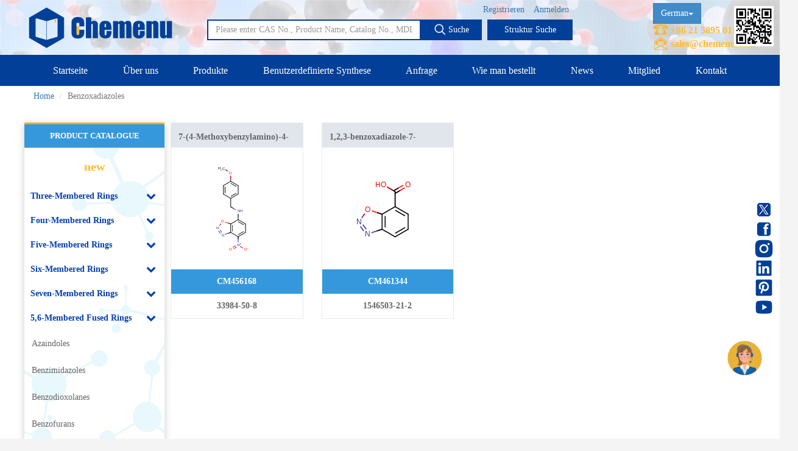

--- FILE ---
content_type: text/html; charset=UTF-8
request_url: https://german.chemenu.com/category/Benzoxadiazoles.html
body_size: 15860
content:
<!DOCTYPE html>
<html lang="en">
    <head>
        <meta charset="utf-8" />
        <title>where to buy Benzoxadiazoles</title>
		<meta name="keywords" content="where to buy Benzoxadiazoles" />
        <meta name="description" content="where to buy Benzoxadiazoles, Chemenu is research-based manufacturer of pharmaceutical intermediates and fine chemicals offering Animo acid and peptide, Heterocylic compounds, Alkanes and aromatic componds, Carbohydrates, Alcohols,Aldehydes & ketones, pyridazines, Metal catalysts, etc. We also provide custom synthesis and GMP manufacturing services.where to buy Benzoxadiazoles" />

        
		<meta http-equiv="Content-Type" content="text/html; charset=UTF-8">
        <meta http-equiv="X-UA-Compatible" content="IE=edge">
        <meta content="width=device-width, initial-scale=1, maximum-scale=1.0, minimum-scale=1.0, user-scalable=no" name="viewport" />
        <meta content="" name="author" />

        <!-- for Facebook start-->
        <meta property="og:site_name" content="CHEMENU"/>
        <meta property="og:title" content="CHEMENU"/>
        <meta property="og:type" content="website"/>
        <meta property="og:description" content="CHEMENU"/>
        <meta property="og:image" content="/assets/images/sharelogo.png"/>
        <meta property="og:url" content="https://german.chemenu.com/"/>
        <!-- for Facebook end-->

        <link type="image/x-icon" href="/assets/images/logo.ico" rel="shortcut icon"/>
        <link href="/assets/css/bootstrap.min.css?v=20231011" rel="stylesheet" type="text/css" />
        <link href="/assets/css/swiper.min.css?v=20231011" rel="stylesheet" type="text/css" />
        <link href="/assets/css/lee-bootstrap.css?v=20231011" rel="stylesheet" type="text/css" />
        <link href="/assets/css/components.min.css?v=20231011" rel="stylesheet" id="style_components" type="text/css" />
        <link href="/assets/css/font-awesome/css/font-awesome.min.css?v=20231011" rel="stylesheet" type="text/css" />
        <link href="/assets/cubeportfolio/css/cubeportfolio.css?v=20231011" rel="stylesheet" type="text/css" />
        <link href="/assets/css/style.css?v=20231011" rel="stylesheet" type="text/css" />
        <link href="/assets/css/lee.css?v=20231011" rel="stylesheet" type="text/css" />
        <link href="/assets/css/lee-index2.css?v=20231011" rel="stylesheet" type="text/css" />
        <link href="/assets/css/profile.css?v=20231011" rel="stylesheet" type="text/css">
        <link href="/assets/css/catalog-searc.css?v=20231011" rel="stylesheet" type="text/css">
        <link href="/assets/css/bootstrapValidator.css?v=20231011" rel="stylesheet" type="text/css"/>
        <link href="/assets/css/jquery-confirm.min.css?v=20231011" rel="stylesheet" type="text/css" />
        <link href="/assets/css/confirm.css?v=20231011" rel="stylesheet" type="text/css" />
        <link href="/assets/css/settlement.css?v=20231011" rel="stylesheet" type="text/css" />
        <link href="/assets/css/select2.min.css?v=20231011" rel="stylesheet" type="text/css" />
        <link href="/assets/css/my-order2.css?v=20231011" rel="stylesheet" type="text/css" />
        
        <link href="/assets/css/animate.min.css?v=20231011" rel="stylesheet" type="text/css" />
        
        <!--marvinJS-->
        <link href="/static/css/index.css?v=20231011" rel="stylesheet" type="text/css"/>
        <script src="/assets/js/jquery.min.js?v=20231011" ></script>
        
        
                    <!-- Global site tag (gtag.js) - Google Analytics -->
            <script src="https://www.googletagmanager.com/gtag/js?id=G-HLL6JVWGFM" ></script>
            <script type="text/javascript">
                window.dataLayer = window.dataLayer || [];
                function gtag() {
                    dataLayer.push(arguments);
                }
                gtag('js', new Date());
                gtag('config', 'G-HLL6JVWGFM');
            </script>

            <script async>
            var _hmt = _hmt || [];
            (function() {
              var hm = document.createElement("script");
              hm.src = "https://hm.baidu.com/hm.js?605369c307583f525811ff359e1f9582";
              var s = document.getElementsByTagName("script")[0]; 
              s.parentNode.insertBefore(hm, s);
            })();
            </script>

            
        
        <style>
            .footer_al_ct .col-sm-3{ 
                width: 20%; 
            }
            @media (max-width: 768px){
                /*手机端首页 Why Chemenu? */
                .whychemenulist {
                    display: flex;
                    flex-wrap: wrap;
                }
                .provide img {
                    width: 100%;
                    min-height: auto;
                }

                /* 底部微调 */
                .footer_al_ct{
                    width: auto;
                }
                .footer_al_ct .col-sm-3{
                    width: 100%;
                    text-align: left;
                }


            }
        </style>
 
   
    </head>
    <body>
        <div class="header_lee">
        	
        			        <div id="comm100-button-171"></div>
		        <!--Begin Comm100 Live Chat Code-->
		        <script type="text/javascript" async>
		            var Comm100API=Comm100API||{};(function(t){function e(e){var a=document.createElement("script"),c=document.getElementsByTagName("script")[0];a.type="text/javascript",a.async=!0,a.src=e+t.site_id,c.parentNode.insertBefore(a,c)}t.chat_buttons=t.chat_buttons||[],t.chat_buttons.push({code_plan:171,div_id:"comm100-button-171"}),t.site_id=228162,t.main_code_plan=171,e("https://vue.comm100.com/livechat.ashx?siteId="),setTimeout(function(){t.loaded||e("https://standby.comm100vue.com/livechat.ashx?siteId=")},5e3)})(Comm100API||{})
		        </script>
		        <!--End Comm100 Live Chat Code-->
		            	
        	
        	
            <div class="header_top">
                <div class="container">
                    <div class="row">
                        <div class="col-sm-4">
                            <div class="header-top-left"></div>
                        </div>
                        <div class="col-sm-8">
                            <div class="header-top-right">
                                
                                <ul>
                                                                        	<li class="home" style="background-color: #ffbd2e;"><a href="https://german.chemenu.com/">Startseite</a></li>
                                        <li><a href="https://german.chemenu.com/register">Register</a></li>
                                        <li><a href="https://german.chemenu.com/login">Login</a></li>
                                                                    </ul>
                            </div>
                            
                        </div>
                    </div>
                </div>
            </div>
          
            <div class="header_bottom">
                <div class="container">
                    <div class="header_bottom-box">
                        <div class="header_bottom_left">
                            <div class="logo">
                                <a href="https://german.chemenu.com/"><img src="/assets/images/LKlogo.png" width="250px" alt="logo"/></a>
                            </div>
                        </div>
                       
                        <div class="header_bottom_center"> 

                        	<ul>
                        		                                    <li><a href="https://german.chemenu.com/login">Anmelden</a></li>
                                    <li><a href="https://german.chemenu.com/register">Registrieren</a></li>
                                                        	</ul>
                            <div class="input-group">
                                <input type="text" class="form-control" id="searchkey" value="" autocomplete="off" placeholder="Please enter CAS No., Product Name, Catalog No., MDL.">
                                <span class="input-group-btn">
                                    <a class="btn" type="button" id="search_button"><img class="ver_mid" src="/assets/images/search.png" width="20px" style="margin-top: -4px"> Suche </a>
                                </span>
                                <span class="input-group-btn"  style="padding-left: 10px;">
                                    <a class="btn btn1" href="http://german.chemenu.com/marvinjs">Struktur Suche</a>
                                </span>
                            </div>
                        </div>
                        <div class="header_bottom_right">
                        	
                        	<ul class="bag font-weight_600">
                            	
                            	
                            	<div class="btn-group">
								  <button type="button" class="btn btn-primary dropdown-toggle curren_lgu" data-toggle="dropdown" aria-haspopup="true" aria-expanded="false">
								    German<span class="caret"></span>
								  </button>
								  <ul class="dropdown-menu">
								    <li value="1"><a href="https://english.chemenu.com">English</a></li>
								    <li value="2"><a href="https://japanese.chemenu.com">Japanese</a></li>
								    <li value="3"><a href="https://french.chemenu.com">French</a></li>
	                                <li value="3"><a href="https://german.chemenu.com">German</a></li>
	                                <li value="3"><a href="https://spanish.chemenu.com">Spanish</a></li>
	                                <li value="3"><a href="https://russian.chemenu.com">Russian</a></li>
								  </ul>
								</div>
                            	
                                <p class="f_16" style="color:#ffbd2e"><img src="/assets/images/tel.png" width="25px" style="margin-top:-5px;"> +86&nbsp;21&nbsp;5895&nbsp;0110 </p>
                                <p class="f_16" style="color:#ffbd2e"><img src="/assets/images/email1.png" width="25px" style="margin-top:-5px;"> <a href="javascript:;" oncopy="mailcopyHandler();return true;" onClick="mailclickHandler()" style="color:#ffbd2e;">sales@chemenu.com</a> </p>
                            </ul>
                        	
                        </div>
                        <div class="register_wx" style="position: fixed;right: 0;top: 10px;right: 10px;">
		                	<a><img width="65px" src="/assets/images/register_wx.png" alt="wx_img"/> </a>
		                </div>
		                
		                <div class="sns">
		                	<ul>
		                		<li>
		                			<a href="https://twitter.com/LinkchemL" target="_blank">
		                				<img src="/assets/images/sns/twitter-circle-fill.png"  alt="twitter" title="twitter"/>
		                			</a>
		                		</li>
		                		<li>
		                			<a href="https://www.facebook.com/LinkChem-Co-Ltd-106698668505053/?ref=pages_you_manage" target="_blank">
		                				<img src="/assets/images/sns/facebook.png"  alt="facebook" title="facebook"/>
		                			</a>
		                		</li>
		                		<li>
		                			<a href="https://www.instagram.com/linkchem/" target="_blank">
		                				<img src="/assets/images/sns/instagram.png"  alt="instagram" title="instagram"/>
		                			</a>
		                		</li>
		                		<li>
		                			<a href="https://www.linkedin.com/company/18433089/admin/" target="_blank">
		                				<img src="/assets/images/sns/linkedin-fill.png"  alt="linkedin" title="linkedin"/>
		                			</a>
		                		</li>
		                		<li>
		                			<a href="https://www.pinterest.com/marketingchemenu/_saved/" target="_blank">
		                				<img src="/assets/images/sns/postpinterest.png"  alt="pinterest" title="pinterest"/>
		                			</a>
		                		</li>
		                		<li>
		                			<a href="https://www.youtube.com/channel/UCHOxn70EEDC_JHuSv2Fno6g" target="_blank">
		                				<img src="/assets/images/sns/youtube-fill.png"  alt="youtube" title="youtube"/>
		                			</a>
		                		</li>
		                	</ul>
		                </div>
                        <div class="inquire_icon" style="position: fixed;right: 0;bottom: 100px;right: 25px;">
		                	<a href="https://german.chemenu.com/inquiry.html" ><img width="65px" src="/assets/images/fix-question.png" alt="Inquiry Form"/> </a>
		                </div>
                    </div>
                </div>
                
            </div>


            <!-- cus lee 导航菜单 start -->
            <div class="header_menu navbar navbar-default navbar-inverse" role="navigation">
                <div class="container">
                    <div class="collapse navbar-collapse nav-wrap" id="bs-example-navbar-collapse-1">
                        <ul class="nav navbar-nav">
                            <li><a class="categoris_link" href="/">Startseite</a></li>
                            <li><a class="categoris_link" href="/aboutus.html">Über uns</a></li>
                            
                            <li><a class="categoris_link" href="/category/New.html">Produkte</a>
                            	<dl class="link_item left0">
                            			<!--<dt><span>New</span></dt>
                            			<dd>
                            				<a href="/category/54.html">New</a>
                            			</dd>-->
										                            			<dt><span style="font-size: 14px;">Three-Membered  Rings</span></dt>
                            			<dd>
											                            				<a href="/category/Aziridines.html">Aziridines</a>
											                            				<a href="/category/Azirines.html">Azirines</a>
											                            				<a href="/category/Cyclopropanes.html">Cyclopropanes</a>
											                            				<a href="/category/Diaziridines.html">Diaziridines</a>
											                            				<a href="/category/Oxaziridines.html">Oxaziridines</a>
											                            				<a href="/category/Oxiranes.html">Oxiranes</a>
											                            				<a href="/category/Thiiranes.html">Thiiranes</a>
											                            			</dd>
										                            			<dt><span style="font-size: 14px;">Four-Membered  Rings</span></dt>
                            			<dd>
											                            				<a href="/category/Azetidines.html">Azetidines</a>
											                            				<a href="/category/Cyclobutanes.html">Cyclobutanes</a>
											                            				<a href="/category/Diazetidines.html">Diazetidines</a>
											                            				<a href="/category/Dioxetanes.html">Dioxetanes</a>
											                            				<a href="/category/Oxetanes.html">Oxetanes</a>
											                            				<a href="/category/Oxetenes.html">Oxetenes</a>
											                            				<a href="/category/Thietanes.html">Thietanes</a>
											                            				<a href="/category/Thietes.html">Thietes</a>
											                            			</dd>
										                            			<dt><span style="font-size: 14px;">Five-Membered  Rings</span></dt>
                            			<dd>
											                            				<a href="/category/Cyclopentanes.html">Cyclopentanes</a>
											                            				<a href="/category/Dioxolanes.html">Dioxolanes</a>
											                            				<a href="/category/Dioxoles.html">Dioxoles</a>
											                            				<a href="/category/Furans.html">Furans</a>
											                            				<a href="/category/Furazans.html">Furazans</a>
											                            				<a href="/category/Imidazoles.html">Imidazoles</a>
											                            				<a href="/category/Imidazolidines.html">Imidazolidines</a>
											                            				<a href="/category/Imidazolines.html">Imidazolines</a>
											                            				<a href="/category/Isothiazoles.html">Isothiazoles</a>
											                            				<a href="/category/Isothiazolidines.html">Isothiazolidines</a>
											                            				<a href="/category/Isothiazolines.html">Isothiazolines</a>
											                            				<a href="/category/Isoxazoles.html">Isoxazoles</a>
											                            				<a href="/category/Isoxazolidines.html">Isoxazolidines</a>
											                            				<a href="/category/Isoxazolines.html">Isoxazolines</a>
											                            				<a href="/category/Oxadiazoles.html">Oxadiazoles</a>
											                            				<a href="/category/Oxazoles.html">Oxazoles</a>
											                            				<a href="/category/Oxazolidines.html">Oxazolidines</a>
											                            				<a href="/category/Oxazolines.html">Oxazolines</a>
											                            				<a href="/category/Pyrazoles.html">Pyrazoles</a>
											                            				<a href="/category/Pyrazolidines.html">Pyrazolidines</a>
											                            				<a href="/category/Pyrazolines.html">Pyrazolines</a>
											                            				<a href="/category/Pyrroles.html">Pyrroles</a>
											                            				<a href="/category/Pyrrolidines.html">Pyrrolidines</a>
											                            				<a href="/category/Pyrrolines.html">Pyrrolines</a>
											                            				<a href="/category/Tetrahydrofurans.html">Tetrahydrofurans</a>
											                            				<a href="/category/Tetrahydrothiophenes.html">Tetrahydrothiophenes</a>
											                            				<a href="/category/Tetrazoles.html">Tetrazoles</a>
											                            				<a href="/category/Thiadiazoles.html">Thiadiazoles</a>
											                            				<a href="/category/Thiazoles.html">Thiazoles</a>
											                            				<a href="/category/Thiazolidines.html">Thiazolidines</a>
											                            				<a href="/category/Thiazolines.html">Thiazolines</a>
											                            				<a href="/category/Thiophenes.html">Thiophenes</a>
											                            				<a href="/category/Triazoles.html">Triazoles</a>
											                            			</dd>
										                            			<dt><span style="font-size: 14px;">Six-Membered  Rings</span></dt>
                            			<dd>
											                            				<a href="/category/Benzenes.html">Benzenes</a>
											                            				<a href="/category/Cyclohexanes.html">Cyclohexanes</a>
											                            				<a href="/category/Dioxanes.html">Dioxanes</a>
											                            				<a href="/category/Morpholines.html">Morpholines</a>
											                            				<a href="/category/Oxazines.html">Oxazines</a>
											                            				<a href="/category/Piperazines.html">Piperazines</a>
											                            				<a href="/category/Piperidines.html">Piperidines</a>
											                            				<a href="/category/Pyrans.html">Pyrans</a>
											                            				<a href="/category/Pyrazines.html">Pyrazines</a>
											                            				<a href="/category/Pyridazines.html">Pyridazines</a>
											                            				<a href="/category/Pyridines.html">Pyridines</a>
											                            				<a href="/category/Pyrimidines.html">Pyrimidines</a>
											                            				<a href="/category/Pyrones.html">Pyrones</a>
											                            				<a href="/category/Quinones.html">Quinones</a>
											                            				<a href="/category/Tetrahydropyrans.html">Tetrahydropyrans</a>
											                            				<a href="/category/Thiadiazines.html">Thiadiazines</a>
											                            				<a href="/category/Thianes.html">Thianes</a>
											                            				<a href="/category/Thiazines.html">Thiazines</a>
											                            				<a href="/category/Thiomorpholines.html">Thiomorpholines</a>
											                            				<a href="/category/Triazines.html">Triazines</a>
											                            				<a href="/category/Trithianes.html">Trithianes</a>
											                            			</dd>
										                            			<dt><span style="font-size: 14px;">Seven-Membered Rings</span></dt>
                            			<dd>
											                            				<a href="/category/Azepanes.html">Azepanes</a>
											                            			</dd>
										                            			<dt><span style="font-size: 14px;">5,6-Membered Fused Rings</span></dt>
                            			<dd>
											                            				<a href="/category/Azaindoles.html">Azaindoles</a>
											                            				<a href="/category/Benzimidazoles.html">Benzimidazoles</a>
											                            				<a href="/category/Benzodioxolanes.html">Benzodioxolanes</a>
											                            				<a href="/category/Benzofurans.html">Benzofurans</a>
											                            				<a href="/category/Benzofurazans.html">Benzofurazans</a>
											                            				<a href="/category/Benzoisothiazoles.html">Benzoisothiazoles</a>
											                            				<a href="/category/Benzoisoxazoles.html">Benzoisoxazoles</a>
											                            				<a href="/category/Benzothiadiazoles.html">Benzothiadiazoles</a>
											                            				<a href="/category/Benzothiazoles.html">Benzothiazoles</a>
											                            				<a href="/category/Benzothiophenes.html">Benzothiophenes</a>
											                            				<a href="/category/Benzotriazoles.html">Benzotriazoles</a>
											                            				<a href="/category/Benzoxadiazoles.html">Benzoxadiazoles</a>
											                            				<a href="/category/Benzoxazoles.html">Benzoxazoles</a>
											                            				<a href="/category/Furopyridines.html">Furopyridines</a>
											                            				<a href="/category/Furopyrimidines.html">Furopyrimidines</a>
											                            				<a href="/category/Imidazopyrazines.html">Imidazopyrazines</a>
											                            				<a href="/category/Imidazopyridazines.html">Imidazopyridazines</a>
											                            				<a href="/category/Imidazopyridines.html">Imidazopyridines</a>
											                            				<a href="/category/Imidazopyrimidines.html">Imidazopyrimidines</a>
											                            				<a href="/category/Indazoles.html">Indazoles</a>
											                            				<a href="/category/Indenes.html">Indenes</a>
											                            				<a href="/category/Indoles.html">Indoles</a>
											                            				<a href="/category/Indolinediones.html">Indolinediones</a>
											                            				<a href="/category/Indolines.html">Indolines</a>
											                            				<a href="/category/Indolinones.html">Indolinones</a>
											                            				<a href="/category/Indolizines.html">Indolizines</a>
											                            				<a href="/category/Isoindoles.html">Isoindoles</a>
											                            				<a href="/category/Isoindolinediones.html">Isoindolinediones</a>
											                            				<a href="/category/Isoindolines.html">Isoindolines</a>
											                            				<a href="/category/Isoindolinones.html">Isoindolinones</a>
											                            				<a href="/category/Isothiazolopyridines.html">Isothiazolopyridines</a>
											                            				<a href="/category/Isoxazolopyridines.html">Isoxazolopyridines</a>
											                            				<a href="/category/Oxazolopyridines.html">Oxazolopyridines</a>
											                            				<a href="/category/Purines.html">Purines</a>
											                            				<a href="/category/Pyranoimidazoles.html">Pyranoimidazoles</a>
											                            				<a href="/category/Pyranoisoxazoles.html">Pyranoisoxazoles</a>
											                            				<a href="/category/Pyranooxazoles.html">Pyranooxazoles</a>
											                            				<a href="/category/Pyranopyrazoles.html">Pyranopyrazoles</a>
											                            				<a href="/category/Pyrazolopyrazines.html">Pyrazolopyrazines</a>
											                            				<a href="/category/Pyrazolopyridazines.html">Pyrazolopyridazines</a>
											                            				<a href="/category/Pyrazolopyridines.html">Pyrazolopyridines</a>
											                            				<a href="/category/Pyrazolopyrimidines.html">Pyrazolopyrimidines</a>
											                            				<a href="/category/Pyrrolopyrazines.html">Pyrrolopyrazines</a>
											                            				<a href="/category/Pyrrolopyridazines.html">Pyrrolopyridazines</a>
											                            				<a href="/category/Pyrrolopyrimidines.html">Pyrrolopyrimidines</a>
											                            				<a href="/category/Pyrrolotriazines.html">Pyrrolotriazines</a>
											                            				<a href="/category/Selenazolopyrindes.html">Selenazolopyrindes</a>
											                            				<a href="/category/Thiazolopyridines.html">Thiazolopyridines</a>
											                            				<a href="/category/Thiazolopyrimidines.html">Thiazolopyrimidines</a>
											                            				<a href="/category/Thienopyridines.html">Thienopyridines</a>
											                            				<a href="/category/Thienopyrimidines.html">Thienopyrimidines</a>
											                            				<a href="/category/Thiopyranoimidazoles.html">Thiopyranoimidazoles</a>
											                            				<a href="/category/Triazolopyrazines.html">Triazolopyrazines</a>
											                            				<a href="/category/Triazolopyridazines.html">Triazolopyridazines</a>
											                            				<a href="/category/Triazolopyridines.html">Triazolopyridines</a>
											                            				<a href="/category/Triazolopyrimidines.html">Triazolopyrimidines</a>
											                            			</dd>
										                            			<dt><span style="font-size: 14px;">5,7-Membered Fused Rings</span></dt>
                            			<dd>
											                            				<a href="/category/Azulenes.html">Azulenes</a>
											                            			</dd>
										                            			<dt><span style="font-size: 14px;">6,6-Membered Fused Rings</span></dt>
                            			<dd>
											                            				<a href="/category/Benzodioxanes.html">Benzodioxanes</a>
											                            				<a href="/category/Benzothiazines.html">Benzothiazines</a>
											                            				<a href="/category/Benzoxazines.html">Benzoxazines</a>
											                            				<a href="/category/Chromones.html">Chromones</a>
											                            				<a href="/category/Cinnolines.html">Cinnolines</a>
											                            				<a href="/category/Coumarins.html">Coumarins</a>
											                            				<a href="/category/Isochromenones.html">Isochromenones</a>
											                            				<a href="/category/Isoquinolines.html">Isoquinolines</a>
											                            				<a href="/category/Naphthalenes.html">Naphthalenes</a>
											                            				<a href="/category/Naphthyridines.html">Naphthyridines</a>
											                            				<a href="/category/Phthalazines.html">Phthalazines</a>
											                            				<a href="/category/Pteridines.html">Pteridines</a>
											                            				<a href="/category/Pyridopyrazines.html">Pyridopyrazines</a>
											                            				<a href="/category/Pyridopyridazines.html">Pyridopyridazines</a>
											                            				<a href="/category/Pyridopyrimidines.html">Pyridopyrimidines</a>
											                            				<a href="/category/Quinazolines.html">Quinazolines</a>
											                            				<a href="/category/Quinolines.html">Quinolines</a>
											                            				<a href="/category/Quinolizines.html">Quinolizines</a>
											                            				<a href="/category/Quinoxalines.html">Quinoxalines</a>
											                            				<a href="/category/Tetrahydroisoquinolines.html">Tetrahydroisoquinolines</a>
											                            				<a href="/category/Tetrahydroquinolines.html">Tetrahydroquinolines</a>
											                            			</dd>
										                            			<dt><span style="font-size: 14px;">Other Fused Rings</span></dt>
                            			<dd>
											                            				<a href="/category/Acridines.html">Acridines</a>
											                            				<a href="/category/Anthracenes.html">Anthracenes</a>
											                            				<a href="/category/Azaspirocyclic-Compounds.html">Azaspirocyclic Compounds</a>
											                            				<a href="/category/Aziridines(Polycyclic).html">Aziridines(Polycyclic)</a>
											                            				<a href="/category/Carbazoles.html">Carbazoles</a>
											                            				<a href="/category/Dibenzofurans.html">Dibenzofurans</a>
											                            				<a href="/category/Fluorenes.html">Fluorenes</a>
											                            				<a href="/category/Imidazothiazoles.html">Imidazothiazoles</a>
											                            				<a href="/category/Indenoindoles.html">Indenoindoles</a>
											                            				<a href="/category/Phenanthrenes.html">Phenanthrenes</a>
											                            				<a href="/category/Phenanthridines.html">Phenanthridines</a>
											                            				<a href="/category/Phenanthrolines.html">Phenanthrolines</a>
											                            				<a href="/category/Phenothiazines.html">Phenothiazines</a>
											                            				<a href="/category/Pyrenes.html">Pyrenes</a>
											                            				<a href="/category/Pyrrolizines.html">Pyrrolizines</a>
											                            				<a href="/category/Xanthenes.html">Xanthenes</a>
											                            				<a href="/category/Xanthenones.html">Xanthenones</a>
											                            			</dd>
										                            			<dt><span style="font-size: 14px;">Featured Group Series</span></dt>
                            			<dd>
											                            				<a href="/category/Aliphatic-Chain-Compounds.html">Aliphatic Chain Compounds</a>
											                            				<a href="/category/Borates.html">Borates</a>
											                            				<a href="/category/Boronic-Acids-and-Esters.html">Boronic Acids and Esters</a>
											                            				<a href="/category/Bridged-Compounds.html">Bridged Compounds</a>
											                            				<a href="/category/Catalysts-and-Ligands.html">Catalysts and Ligands</a>
											                            				<a href="/category/Fluorinated-Compounds.html">Fluorinated Compounds</a>
											                            				<a href="/category/Spiro-Compounds.html">Spiro Compounds</a>
											                            			</dd>
										                            			<dt><span style="font-size: 14px;">Materials</span></dt>
                            			<dd>
											                            				<a href="/category/Aggregation-Induced-Emission-(AIE).html">Aggregation-Induced Emission (AIE)</a>
											                            				<a href="/category/Covalent-Organic-Frameworks-(COF)-/-Metal-Organic-Frameworks-(MOF).html">Covalent Organic Frameworks (COF) / Metal Organic Frameworks (MOF)</a>
											                            				<a href="/category/Nanomaterials.html">Nanomaterials</a>
											                            				<a href="/category/New-Energy-(NE)-Materials.html">New Energy (NE) Materials</a>
											                            				<a href="/category/Organic-Semiconductor-Materials-and-Devices.html">Organic Semiconductor Materials and Devices</a>
											                            				<a href="/category/Photoresist.html">Photoresist</a>
											                            				<a href="/category/Polyimides-(PI).html">Polyimides (PI)</a>
											                            			</dd>
										                            			<dt><span style="font-size: 14px;">Life Science</span></dt>
                            			<dd>
											                            				<a href="/category/ADC-Cytotoxins.html">ADC-Cytotoxins</a>
											                            				<a href="/category/ADC-Linkers.html">ADC-Linkers</a>
											                            				<a href="/category/ADC-Linker-payload-Complexes.html">ADC Linker-payload Complexes</a>
											                            				<a href="/category/PROTAC-E3-Ligase-Ligands.html">PROTAC-E3 Ligase Ligands</a>
											                            				<a href="/category/PROTAC-Linkers.html">PROTAC-Linkers</a>
											                            				<a href="/category/Fatty-Acid-Modified-Side-Chains.html">Fatty Acid Modified Side Chains</a>
											                            				<a href="/category/Amino-Acids-and-Peptides.html">Amino Acids and Peptides</a>
											                            				<a href="/category/Carbohydrates.html">Carbohydrates</a>
											                            				<a href="/category/Nucleosides-and-Nucleotides.html">Nucleosides and Nucleotides</a>
											                            				<a href="/category/Steroids.html">Steroids</a>
											                            			</dd>
										                            			<dt><span style="font-size: 14px;">Others</span></dt>
                            			<dd>
											                            				<a href="/category/Adamantanes.html">Adamantanes</a>
											                            				<a href="/category/Norbornanes.html">Norbornanes</a>
											                            				<a href="/category/Quinuclidines.html">Quinuclidines</a>
											                            			</dd>
										                            	</dl>
                            </li>
                            
                            <li><a class="categoris_link" href="/customsynthesis.html">Benutzerdefinierte Synthese</a></li>
                            <li><a class="categoris_link" href="/inquiry.html">Anfrage </a></li>	
                            <li><a class="categoris_link" href="/guide.html">Wie man bestellt</a></li>
                            <li><a class="categoris_link" href="/news/list.html">News</a></li>
                        	<li><a class="categoris_link" href="/members/source.html">Mitglied</a></li>
                            <li><a class="categoris_link" href="/contactus.html">Kontakt</a></li>
                        </ul>
                    </div>
                </div>
                <!--手机菜单-->
                <div>
                	<ul class="phone_menu">
	                	<li><a href="/"><img src="/assets/images/logo-left.png" /></a></li>
	                	<li class="ph_menu"><img src="/assets/images/menu.png" />
	                		<ul class="phone_menu_list">
	                			<li><a href="https://german.chemenu.com/">Startseite</a></li>
	                			<li><a href="https://german.chemenu.com/aboutus.html">Über uns</a></li>
	                			<li><a href="/category/54.html">Produkte</a></li>
	                			<li><a href="https://german.chemenu.com/customsynthesis.html#inquiries">Benutzerdefinierte Synthese</a></li>
	                			<li><a href="https://german.chemenu.com/inquiry.html">Anfrage  </a></li>
	                			<li><a href="https://german.chemenu.com/guide.html">Wie man bestellt</a></li>
	                			<li><a class="categoris_link" href="https://german.chemenu.com/news/list.html">News</a></li>
	                			<li><a href="https://german.chemenu.com/members/source.html">Mitglied</a></li>
	                			<li><a href="https://german.chemenu.com/contactus.html">Kontakt</a></li>
	                		</ul>
	                	</li>
	                </ul>
                </div>
            </div>
            <!-- cus lee 导航菜单 end -->
        </div>
        
        <div class="lee_margin"></div>	<style type="text/css">
	body{
		background: #fff;
	}
	
	.category-items2 li {
		background:url(/assets/images/li-bg2.png) no-repeat;
	}
	.category-items2 li:nth-last-child(1) {
		background:url(/assets/images/li-bg-last.png) no-repeat !important;
	}
	@media (max-width: 768px){
		.product-lists .row {
			display: block;
		}
		.products_rows_div{
			padding: 0 5px;
		}
		.products_rows_div .cas_img{
			max-width: 100%;
		}
		.products_rows_div .cas_img a{
			display: inline-block;
			width: 100%;

		}
	}

	.category-items li.current a {
	    background-color: transparent;
	    color: #666;
	}
	.category-items li.current>a {
	    background-color: #ffbd2e;
	    color: #FFF;
	}

	.category-items2 a {
	    display: block;
	    text-decoration: none;
	    color: #666;
	    padding: 12px;
	    -webkit-transition: all 0.25s ease;
	    -o-transition: all 0.25s ease;
	    transition: all 0.25s ease;
	}

	.category-items2 a:hover{
	    background: #ffbd2e !important;
	    color: #FFF !important;
	}

	.category-items2 li.current a{
	    background-color: transparent;
	    color: #666;
	}
	.category-items2 li.current>a {
	    background-color: #ffbd2e;
	    color: #FFF;
	}
	</style>
	
    <!-- 面包屑 start -->
    <div class="container">
        <ol class="breadcrumb">
            <li><a href="https://german.chemenu.com/">Home</a></li>
            <li class="active">Benzoxadiazoles</li>
        </ol>
    </div>
    <!-- 面包屑 end -->
		
        <!-- 内容部分 start -->
    <div class="container product_list" style="margin-top:25px;">

        <div>
            <div style="border-top: 3px solid #ffbd2e;">
            	
                <div class="portlet light profile-sidebar-portlet bordered box-shaw">
                   
                    <div class="profile-usertitle">
                        <div class="profile-usertitle-job"> PRODUCT CATALOGUE </div>
                    </div>
                    
                    <div class="account-l">
                    	
				        <a class="list-title" href="/category/New.html">new</a>
				        <ul id="accordion" class="accordion">
														<!-- 1级循环开始 -->
											        	<li>
				                <div class="link"><b>Three-Membered  Rings</b><i class="fa fa-chevron-down"></i></div>
				                <ul class="category-items">
				                	<!-- 2级循环开始 -->
																		
				                    <li >
									<a href="/category/Aziridines.html">Aziridines</a>
										<!-- 3级循环开始 -->
																				<!-- 3级循结束 -->

									</li>
																		
				                    <li >
									<a href="/category/Azirines.html">Azirines</a>
										<!-- 3级循环开始 -->
																				<!-- 3级循结束 -->

									</li>
																		
				                    <li >
									<a href="/category/Cyclopropanes.html">Cyclopropanes</a>
										<!-- 3级循环开始 -->
																				<!-- 3级循结束 -->

									</li>
																		
				                    <li >
									<a href="/category/Diaziridines.html">Diaziridines</a>
										<!-- 3级循环开始 -->
																				<!-- 3级循结束 -->

									</li>
																		
				                    <li >
									<a href="/category/Oxaziridines.html">Oxaziridines</a>
										<!-- 3级循环开始 -->
																				<!-- 3级循结束 -->

									</li>
																		
				                    <li >
									<a href="/category/Oxiranes.html">Oxiranes</a>
										<!-- 3级循环开始 -->
																				<!-- 3级循结束 -->

									</li>
																		
				                    <li >
									<a href="/category/Thiiranes.html">Thiiranes</a>
										<!-- 3级循环开始 -->
																				<!-- 3级循结束 -->

									</li>
																		<!-- 2级循结束 -->
				                </ul>
				            </li>
											        	<li>
				                <div class="link"><b>Four-Membered  Rings</b><i class="fa fa-chevron-down"></i></div>
				                <ul class="category-items">
				                	<!-- 2级循环开始 -->
																		
				                    <li >
									<a href="/category/Azetidines.html">Azetidines</a>
										<!-- 3级循环开始 -->
																				<!-- 3级循结束 -->

									</li>
																		
				                    <li >
									<a href="/category/Cyclobutanes.html">Cyclobutanes</a>
										<!-- 3级循环开始 -->
																				<!-- 3级循结束 -->

									</li>
																		
				                    <li >
									<a href="/category/Diazetidines.html">Diazetidines</a>
										<!-- 3级循环开始 -->
																				<!-- 3级循结束 -->

									</li>
																		
				                    <li >
									<a href="/category/Dioxetanes.html">Dioxetanes</a>
										<!-- 3级循环开始 -->
																				<!-- 3级循结束 -->

									</li>
																		
				                    <li >
									<a href="/category/Oxetanes.html">Oxetanes</a>
										<!-- 3级循环开始 -->
																				<!-- 3级循结束 -->

									</li>
																		
				                    <li >
									<a href="/category/Oxetenes.html">Oxetenes</a>
										<!-- 3级循环开始 -->
																				<!-- 3级循结束 -->

									</li>
																		
				                    <li >
									<a href="/category/Thietanes.html">Thietanes</a>
										<!-- 3级循环开始 -->
																				<!-- 3级循结束 -->

									</li>
																		
				                    <li >
									<a href="/category/Thietes.html">Thietes</a>
										<!-- 3级循环开始 -->
																				<!-- 3级循结束 -->

									</li>
																		<!-- 2级循结束 -->
				                </ul>
				            </li>
											        	<li>
				                <div class="link"><b>Five-Membered  Rings</b><i class="fa fa-chevron-down"></i></div>
				                <ul class="category-items">
				                	<!-- 2级循环开始 -->
																		
				                    <li >
									<a href="/category/Cyclopentanes.html">Cyclopentanes</a>
										<!-- 3级循环开始 -->
																				<!-- 3级循结束 -->

									</li>
																		
				                    <li >
									<a href="/category/Dioxolanes.html">Dioxolanes</a>
										<!-- 3级循环开始 -->
																				<!-- 3级循结束 -->

									</li>
																		
				                    <li >
									<a href="/category/Dioxoles.html">Dioxoles</a>
										<!-- 3级循环开始 -->
																				<!-- 3级循结束 -->

									</li>
																		
				                    <li >
									<a href="/category/Furans.html">Furans</a>
										<!-- 3级循环开始 -->
																				<!-- 3级循结束 -->

									</li>
																		
				                    <li >
									<a href="/category/Furazans.html">Furazans</a>
										<!-- 3级循环开始 -->
																				<!-- 3级循结束 -->

									</li>
																		
				                    <li >
									<a href="/category/Imidazoles.html">Imidazoles</a>
										<!-- 3级循环开始 -->
																				<!-- 3级循结束 -->

									</li>
																		
				                    <li >
									<a href="/category/Imidazolidines.html">Imidazolidines</a>
										<!-- 3级循环开始 -->
																				<!-- 3级循结束 -->

									</li>
																		
				                    <li >
									<a href="/category/Imidazolines.html">Imidazolines</a>
										<!-- 3级循环开始 -->
																				<!-- 3级循结束 -->

									</li>
																		
				                    <li >
									<a href="/category/Isothiazoles.html">Isothiazoles</a>
										<!-- 3级循环开始 -->
																				<!-- 3级循结束 -->

									</li>
																		
				                    <li >
									<a href="/category/Isothiazolidines.html">Isothiazolidines</a>
										<!-- 3级循环开始 -->
																				<!-- 3级循结束 -->

									</li>
																		
				                    <li >
									<a href="/category/Isothiazolines.html">Isothiazolines</a>
										<!-- 3级循环开始 -->
																				<!-- 3级循结束 -->

									</li>
																		
				                    <li >
									<a href="/category/Isoxazoles.html">Isoxazoles</a>
										<!-- 3级循环开始 -->
																				<!-- 3级循结束 -->

									</li>
																		
				                    <li >
									<a href="/category/Isoxazolidines.html">Isoxazolidines</a>
										<!-- 3级循环开始 -->
																				<!-- 3级循结束 -->

									</li>
																		
				                    <li >
									<a href="/category/Isoxazolines.html">Isoxazolines</a>
										<!-- 3级循环开始 -->
																				<!-- 3级循结束 -->

									</li>
																		
				                    <li >
									<a href="/category/Oxadiazoles.html">Oxadiazoles</a>
										<!-- 3级循环开始 -->
																				<!-- 3级循结束 -->

									</li>
																		
				                    <li >
									<a href="/category/Oxazoles.html">Oxazoles</a>
										<!-- 3级循环开始 -->
																				<!-- 3级循结束 -->

									</li>
																		
				                    <li >
									<a href="/category/Oxazolidines.html">Oxazolidines</a>
										<!-- 3级循环开始 -->
																				<!-- 3级循结束 -->

									</li>
																		
				                    <li >
									<a href="/category/Oxazolines.html">Oxazolines</a>
										<!-- 3级循环开始 -->
																				<!-- 3级循结束 -->

									</li>
																		
				                    <li >
									<a href="/category/Pyrazoles.html">Pyrazoles</a>
										<!-- 3级循环开始 -->
																				<!-- 3级循结束 -->

									</li>
																		
				                    <li >
									<a href="/category/Pyrazolidines.html">Pyrazolidines</a>
										<!-- 3级循环开始 -->
																				<!-- 3级循结束 -->

									</li>
																		
				                    <li >
									<a href="/category/Pyrazolines.html">Pyrazolines</a>
										<!-- 3级循环开始 -->
																				<!-- 3级循结束 -->

									</li>
																		
				                    <li >
									<a href="/category/Pyrroles.html">Pyrroles</a>
										<!-- 3级循环开始 -->
																				<!-- 3级循结束 -->

									</li>
																		
				                    <li >
									<a href="/category/Pyrrolidines.html">Pyrrolidines</a>
										<!-- 3级循环开始 -->
																				<!-- 3级循结束 -->

									</li>
																		
				                    <li >
									<a href="/category/Pyrrolines.html">Pyrrolines</a>
										<!-- 3级循环开始 -->
																				<!-- 3级循结束 -->

									</li>
																		
				                    <li >
									<a href="/category/Tetrahydrofurans.html">Tetrahydrofurans</a>
										<!-- 3级循环开始 -->
																				<!-- 3级循结束 -->

									</li>
																		
				                    <li >
									<a href="/category/Tetrahydrothiophenes.html">Tetrahydrothiophenes</a>
										<!-- 3级循环开始 -->
																				<!-- 3级循结束 -->

									</li>
																		
				                    <li >
									<a href="/category/Tetrazoles.html">Tetrazoles</a>
										<!-- 3级循环开始 -->
																				<!-- 3级循结束 -->

									</li>
																		
				                    <li >
									<a href="/category/Thiadiazoles.html">Thiadiazoles</a>
										<!-- 3级循环开始 -->
																				<!-- 3级循结束 -->

									</li>
																		
				                    <li >
									<a href="/category/Thiazoles.html">Thiazoles</a>
										<!-- 3级循环开始 -->
																				<!-- 3级循结束 -->

									</li>
																		
				                    <li >
									<a href="/category/Thiazolidines.html">Thiazolidines</a>
										<!-- 3级循环开始 -->
																				<!-- 3级循结束 -->

									</li>
																		
				                    <li >
									<a href="/category/Thiazolines.html">Thiazolines</a>
										<!-- 3级循环开始 -->
																				<!-- 3级循结束 -->

									</li>
																		
				                    <li >
									<a href="/category/Thiophenes.html">Thiophenes</a>
										<!-- 3级循环开始 -->
																				<!-- 3级循结束 -->

									</li>
																		
				                    <li >
									<a href="/category/Triazoles.html">Triazoles</a>
										<!-- 3级循环开始 -->
																				<!-- 3级循结束 -->

									</li>
																		<!-- 2级循结束 -->
				                </ul>
				            </li>
											        	<li>
				                <div class="link"><b>Six-Membered  Rings</b><i class="fa fa-chevron-down"></i></div>
				                <ul class="category-items">
				                	<!-- 2级循环开始 -->
																		
				                    <li >
									<a href="/category/Benzenes.html">Benzenes</a>
										<!-- 3级循环开始 -->
																				<!-- 3级循结束 -->

									</li>
																		
				                    <li >
									<a href="/category/Cyclohexanes.html">Cyclohexanes</a>
										<!-- 3级循环开始 -->
																				<!-- 3级循结束 -->

									</li>
																		
				                    <li >
									<a href="/category/Dioxanes.html">Dioxanes</a>
										<!-- 3级循环开始 -->
																				<!-- 3级循结束 -->

									</li>
																		
				                    <li >
									<a href="/category/Morpholines.html">Morpholines</a>
										<!-- 3级循环开始 -->
																				<!-- 3级循结束 -->

									</li>
																		
				                    <li >
									<a href="/category/Oxazines.html">Oxazines</a>
										<!-- 3级循环开始 -->
																				<!-- 3级循结束 -->

									</li>
																		
				                    <li >
									<a href="/category/Piperazines.html">Piperazines</a>
										<!-- 3级循环开始 -->
																				<!-- 3级循结束 -->

									</li>
																		
				                    <li >
									<a href="/category/Piperidines.html">Piperidines</a>
										<!-- 3级循环开始 -->
																				<!-- 3级循结束 -->

									</li>
																		
				                    <li >
									<a href="/category/Pyrans.html">Pyrans</a>
										<!-- 3级循环开始 -->
																				<!-- 3级循结束 -->

									</li>
																		
				                    <li >
									<a href="/category/Pyrazines.html">Pyrazines</a>
										<!-- 3级循环开始 -->
																				<!-- 3级循结束 -->

									</li>
																		
				                    <li >
									<a href="/category/Pyridazines.html">Pyridazines</a>
										<!-- 3级循环开始 -->
																				<!-- 3级循结束 -->

									</li>
																		
				                    <li >
									<a href="/category/Pyridines.html">Pyridines</a>
										<!-- 3级循环开始 -->
																				<!-- 3级循结束 -->

									</li>
																		
				                    <li >
									<a href="/category/Pyrimidines.html">Pyrimidines</a>
										<!-- 3级循环开始 -->
																				<!-- 3级循结束 -->

									</li>
																		
				                    <li >
									<a href="/category/Pyrones.html">Pyrones</a>
										<!-- 3级循环开始 -->
																				<!-- 3级循结束 -->

									</li>
																		
				                    <li >
									<a href="/category/Quinones.html">Quinones</a>
										<!-- 3级循环开始 -->
																				<!-- 3级循结束 -->

									</li>
																		
				                    <li >
									<a href="/category/Tetrahydropyrans.html">Tetrahydropyrans</a>
										<!-- 3级循环开始 -->
																				<!-- 3级循结束 -->

									</li>
																		
				                    <li >
									<a href="/category/Thiadiazines.html">Thiadiazines</a>
										<!-- 3级循环开始 -->
																				<!-- 3级循结束 -->

									</li>
																		
				                    <li >
									<a href="/category/Thianes.html">Thianes</a>
										<!-- 3级循环开始 -->
																				<!-- 3级循结束 -->

									</li>
																		
				                    <li >
									<a href="/category/Thiazines.html">Thiazines</a>
										<!-- 3级循环开始 -->
																				<!-- 3级循结束 -->

									</li>
																		
				                    <li >
									<a href="/category/Thiomorpholines.html">Thiomorpholines</a>
										<!-- 3级循环开始 -->
																				<!-- 3级循结束 -->

									</li>
																		
				                    <li >
									<a href="/category/Triazines.html">Triazines</a>
										<!-- 3级循环开始 -->
																				<!-- 3级循结束 -->

									</li>
																		
				                    <li >
									<a href="/category/Trithianes.html">Trithianes</a>
										<!-- 3级循环开始 -->
																				<!-- 3级循结束 -->

									</li>
																		<!-- 2级循结束 -->
				                </ul>
				            </li>
											        	<li>
				                <div class="link"><b>Seven-Membered Rings</b><i class="fa fa-chevron-down"></i></div>
				                <ul class="category-items">
				                	<!-- 2级循环开始 -->
																		
				                    <li >
									<a href="/category/Azepanes.html">Azepanes</a>
										<!-- 3级循环开始 -->
																				<!-- 3级循结束 -->

									</li>
																		<!-- 2级循结束 -->
				                </ul>
				            </li>
											        	<li>
				                <div class="link"><b>5,6-Membered Fused Rings</b><i class="fa fa-chevron-down"></i></div>
				                <ul class="category-items">
				                	<!-- 2级循环开始 -->
																		
				                    <li >
									<a href="/category/Azaindoles.html">Azaindoles</a>
										<!-- 3级循环开始 -->
																				<!-- 3级循结束 -->

									</li>
																		
				                    <li >
									<a href="/category/Benzimidazoles.html">Benzimidazoles</a>
										<!-- 3级循环开始 -->
																				<!-- 3级循结束 -->

									</li>
																		
				                    <li >
									<a href="/category/Benzodioxolanes.html">Benzodioxolanes</a>
										<!-- 3级循环开始 -->
																				<!-- 3级循结束 -->

									</li>
																		
				                    <li >
									<a href="/category/Benzofurans.html">Benzofurans</a>
										<!-- 3级循环开始 -->
																				<!-- 3级循结束 -->

									</li>
																		
				                    <li >
									<a href="/category/Benzofurazans.html">Benzofurazans</a>
										<!-- 3级循环开始 -->
																				<!-- 3级循结束 -->

									</li>
																		
				                    <li >
									<a href="/category/Benzoisothiazoles.html">Benzoisothiazoles</a>
										<!-- 3级循环开始 -->
																				<!-- 3级循结束 -->

									</li>
																		
				                    <li >
									<a href="/category/Benzoisoxazoles.html">Benzoisoxazoles</a>
										<!-- 3级循环开始 -->
																				<!-- 3级循结束 -->

									</li>
																		
				                    <li >
									<a href="/category/Benzothiadiazoles.html">Benzothiadiazoles</a>
										<!-- 3级循环开始 -->
																				<!-- 3级循结束 -->

									</li>
																		
				                    <li >
									<a href="/category/Benzothiazoles.html">Benzothiazoles</a>
										<!-- 3级循环开始 -->
																				<!-- 3级循结束 -->

									</li>
																		
				                    <li >
									<a href="/category/Benzothiophenes.html">Benzothiophenes</a>
										<!-- 3级循环开始 -->
																				<!-- 3级循结束 -->

									</li>
																		
				                    <li >
									<a href="/category/Benzotriazoles.html">Benzotriazoles</a>
										<!-- 3级循环开始 -->
																				<!-- 3级循结束 -->

									</li>
																		
				                    <li class="current">
									<a href="/category/Benzoxadiazoles.html">Benzoxadiazoles</a>
										<!-- 3级循环开始 -->
																				<!-- 3级循结束 -->

									</li>
																		
				                    <li >
									<a href="/category/Benzoxazoles.html">Benzoxazoles</a>
										<!-- 3级循环开始 -->
																				<!-- 3级循结束 -->

									</li>
																		
				                    <li >
									<a href="/category/Furopyridines.html">Furopyridines</a>
										<!-- 3级循环开始 -->
																				<!-- 3级循结束 -->

									</li>
																		
				                    <li >
									<a href="/category/Furopyrimidines.html">Furopyrimidines</a>
										<!-- 3级循环开始 -->
																				<!-- 3级循结束 -->

									</li>
																		
				                    <li >
									<a href="/category/Imidazopyrazines.html">Imidazopyrazines</a>
										<!-- 3级循环开始 -->
																				<!-- 3级循结束 -->

									</li>
																		
				                    <li >
									<a href="/category/Imidazopyridazines.html">Imidazopyridazines</a>
										<!-- 3级循环开始 -->
																				<!-- 3级循结束 -->

									</li>
																		
				                    <li >
									<a href="/category/Imidazopyridines.html">Imidazopyridines</a>
										<!-- 3级循环开始 -->
																				<!-- 3级循结束 -->

									</li>
																		
				                    <li >
									<a href="/category/Imidazopyrimidines.html">Imidazopyrimidines</a>
										<!-- 3级循环开始 -->
																				<!-- 3级循结束 -->

									</li>
																		
				                    <li >
									<a href="/category/Indazoles.html">Indazoles</a>
										<!-- 3级循环开始 -->
																				<!-- 3级循结束 -->

									</li>
																		
				                    <li >
									<a href="/category/Indenes.html">Indenes</a>
										<!-- 3级循环开始 -->
																				<!-- 3级循结束 -->

									</li>
																		
				                    <li >
									<a href="/category/Indoles.html">Indoles</a>
										<!-- 3级循环开始 -->
																				<!-- 3级循结束 -->

									</li>
																		
				                    <li >
									<a href="/category/Indolinediones.html">Indolinediones</a>
										<!-- 3级循环开始 -->
																				<!-- 3级循结束 -->

									</li>
																		
				                    <li >
									<a href="/category/Indolines.html">Indolines</a>
										<!-- 3级循环开始 -->
																				<!-- 3级循结束 -->

									</li>
																		
				                    <li >
									<a href="/category/Indolinones.html">Indolinones</a>
										<!-- 3级循环开始 -->
																				<!-- 3级循结束 -->

									</li>
																		
				                    <li >
									<a href="/category/Indolizines.html">Indolizines</a>
										<!-- 3级循环开始 -->
																				<!-- 3级循结束 -->

									</li>
																		
				                    <li >
									<a href="/category/Isoindoles.html">Isoindoles</a>
										<!-- 3级循环开始 -->
																				<!-- 3级循结束 -->

									</li>
																		
				                    <li >
									<a href="/category/Isoindolinediones.html">Isoindolinediones</a>
										<!-- 3级循环开始 -->
																				<!-- 3级循结束 -->

									</li>
																		
				                    <li >
									<a href="/category/Isoindolines.html">Isoindolines</a>
										<!-- 3级循环开始 -->
																				<!-- 3级循结束 -->

									</li>
																		
				                    <li >
									<a href="/category/Isoindolinones.html">Isoindolinones</a>
										<!-- 3级循环开始 -->
																				<!-- 3级循结束 -->

									</li>
																		
				                    <li >
									<a href="/category/Isothiazolopyridines.html">Isothiazolopyridines</a>
										<!-- 3级循环开始 -->
																				<!-- 3级循结束 -->

									</li>
																		
				                    <li >
									<a href="/category/Isoxazolopyridines.html">Isoxazolopyridines</a>
										<!-- 3级循环开始 -->
																				<!-- 3级循结束 -->

									</li>
																		
				                    <li >
									<a href="/category/Oxazolopyridines.html">Oxazolopyridines</a>
										<!-- 3级循环开始 -->
																				<!-- 3级循结束 -->

									</li>
																		
				                    <li >
									<a href="/category/Purines.html">Purines</a>
										<!-- 3级循环开始 -->
																				<!-- 3级循结束 -->

									</li>
																		
				                    <li >
									<a href="/category/Pyranoimidazoles.html">Pyranoimidazoles</a>
										<!-- 3级循环开始 -->
																				<!-- 3级循结束 -->

									</li>
																		
				                    <li >
									<a href="/category/Pyranoisoxazoles.html">Pyranoisoxazoles</a>
										<!-- 3级循环开始 -->
																				<!-- 3级循结束 -->

									</li>
																		
				                    <li >
									<a href="/category/Pyranooxazoles.html">Pyranooxazoles</a>
										<!-- 3级循环开始 -->
																				<!-- 3级循结束 -->

									</li>
																		
				                    <li >
									<a href="/category/Pyranopyrazoles.html">Pyranopyrazoles</a>
										<!-- 3级循环开始 -->
																				<!-- 3级循结束 -->

									</li>
																		
				                    <li >
									<a href="/category/Pyrazolopyrazines.html">Pyrazolopyrazines</a>
										<!-- 3级循环开始 -->
																				<!-- 3级循结束 -->

									</li>
																		
				                    <li >
									<a href="/category/Pyrazolopyridazines.html">Pyrazolopyridazines</a>
										<!-- 3级循环开始 -->
																				<!-- 3级循结束 -->

									</li>
																		
				                    <li >
									<a href="/category/Pyrazolopyridines.html">Pyrazolopyridines</a>
										<!-- 3级循环开始 -->
																				<!-- 3级循结束 -->

									</li>
																		
				                    <li >
									<a href="/category/Pyrazolopyrimidines.html">Pyrazolopyrimidines</a>
										<!-- 3级循环开始 -->
																				<!-- 3级循结束 -->

									</li>
																		
				                    <li >
									<a href="/category/Pyrrolopyrazines.html">Pyrrolopyrazines</a>
										<!-- 3级循环开始 -->
																				<!-- 3级循结束 -->

									</li>
																		
				                    <li >
									<a href="/category/Pyrrolopyridazines.html">Pyrrolopyridazines</a>
										<!-- 3级循环开始 -->
																				<!-- 3级循结束 -->

									</li>
																		
				                    <li >
									<a href="/category/Pyrrolopyrimidines.html">Pyrrolopyrimidines</a>
										<!-- 3级循环开始 -->
																				<!-- 3级循结束 -->

									</li>
																		
				                    <li >
									<a href="/category/Pyrrolotriazines.html">Pyrrolotriazines</a>
										<!-- 3级循环开始 -->
																				<!-- 3级循结束 -->

									</li>
																		
				                    <li >
									<a href="/category/Selenazolopyrindes.html">Selenazolopyrindes</a>
										<!-- 3级循环开始 -->
																				<!-- 3级循结束 -->

									</li>
																		
				                    <li >
									<a href="/category/Thiazolopyridines.html">Thiazolopyridines</a>
										<!-- 3级循环开始 -->
																				<!-- 3级循结束 -->

									</li>
																		
				                    <li >
									<a href="/category/Thiazolopyrimidines.html">Thiazolopyrimidines</a>
										<!-- 3级循环开始 -->
																				<!-- 3级循结束 -->

									</li>
																		
				                    <li >
									<a href="/category/Thienopyridines.html">Thienopyridines</a>
										<!-- 3级循环开始 -->
																				<!-- 3级循结束 -->

									</li>
																		
				                    <li >
									<a href="/category/Thienopyrimidines.html">Thienopyrimidines</a>
										<!-- 3级循环开始 -->
																				<!-- 3级循结束 -->

									</li>
																		
				                    <li >
									<a href="/category/Thiopyranoimidazoles.html">Thiopyranoimidazoles</a>
										<!-- 3级循环开始 -->
																				<!-- 3级循结束 -->

									</li>
																		
				                    <li >
									<a href="/category/Triazolopyrazines.html">Triazolopyrazines</a>
										<!-- 3级循环开始 -->
																				<!-- 3级循结束 -->

									</li>
																		
				                    <li >
									<a href="/category/Triazolopyridazines.html">Triazolopyridazines</a>
										<!-- 3级循环开始 -->
																				<!-- 3级循结束 -->

									</li>
																		
				                    <li >
									<a href="/category/Triazolopyridines.html">Triazolopyridines</a>
										<!-- 3级循环开始 -->
																				<!-- 3级循结束 -->

									</li>
																		
				                    <li >
									<a href="/category/Triazolopyrimidines.html">Triazolopyrimidines</a>
										<!-- 3级循环开始 -->
																				<!-- 3级循结束 -->

									</li>
																		<!-- 2级循结束 -->
				                </ul>
				            </li>
											        	<li>
				                <div class="link"><b>5,7-Membered Fused Rings</b><i class="fa fa-chevron-down"></i></div>
				                <ul class="category-items">
				                	<!-- 2级循环开始 -->
																		
				                    <li >
									<a href="/category/Azulenes.html">Azulenes</a>
										<!-- 3级循环开始 -->
																				<!-- 3级循结束 -->

									</li>
																		<!-- 2级循结束 -->
				                </ul>
				            </li>
											        	<li>
				                <div class="link"><b>6,6-Membered Fused Rings</b><i class="fa fa-chevron-down"></i></div>
				                <ul class="category-items">
				                	<!-- 2级循环开始 -->
																		
				                    <li >
									<a href="/category/Benzodioxanes.html">Benzodioxanes</a>
										<!-- 3级循环开始 -->
																				<!-- 3级循结束 -->

									</li>
																		
				                    <li >
									<a href="/category/Benzothiazines.html">Benzothiazines</a>
										<!-- 3级循环开始 -->
																				<!-- 3级循结束 -->

									</li>
																		
				                    <li >
									<a href="/category/Benzoxazines.html">Benzoxazines</a>
										<!-- 3级循环开始 -->
																				<!-- 3级循结束 -->

									</li>
																		
				                    <li >
									<a href="/category/Chromones.html">Chromones</a>
										<!-- 3级循环开始 -->
																				<!-- 3级循结束 -->

									</li>
																		
				                    <li >
									<a href="/category/Cinnolines.html">Cinnolines</a>
										<!-- 3级循环开始 -->
																				<!-- 3级循结束 -->

									</li>
																		
				                    <li >
									<a href="/category/Coumarins.html">Coumarins</a>
										<!-- 3级循环开始 -->
																				<!-- 3级循结束 -->

									</li>
																		
				                    <li >
									<a href="/category/Isochromenones.html">Isochromenones</a>
										<!-- 3级循环开始 -->
																				<!-- 3级循结束 -->

									</li>
																		
				                    <li >
									<a href="/category/Isoquinolines.html">Isoquinolines</a>
										<!-- 3级循环开始 -->
																				<!-- 3级循结束 -->

									</li>
																		
				                    <li >
									<a href="/category/Naphthalenes.html">Naphthalenes</a>
										<!-- 3级循环开始 -->
																				<!-- 3级循结束 -->

									</li>
																		
				                    <li >
									<a href="/category/Naphthyridines.html">Naphthyridines</a>
										<!-- 3级循环开始 -->
																				<!-- 3级循结束 -->

									</li>
																		
				                    <li >
									<a href="/category/Phthalazines.html">Phthalazines</a>
										<!-- 3级循环开始 -->
																				<!-- 3级循结束 -->

									</li>
																		
				                    <li >
									<a href="/category/Pteridines.html">Pteridines</a>
										<!-- 3级循环开始 -->
																				<!-- 3级循结束 -->

									</li>
																		
				                    <li >
									<a href="/category/Pyridopyrazines.html">Pyridopyrazines</a>
										<!-- 3级循环开始 -->
																				<!-- 3级循结束 -->

									</li>
																		
				                    <li >
									<a href="/category/Pyridopyridazines.html">Pyridopyridazines</a>
										<!-- 3级循环开始 -->
																				<!-- 3级循结束 -->

									</li>
																		
				                    <li >
									<a href="/category/Pyridopyrimidines.html">Pyridopyrimidines</a>
										<!-- 3级循环开始 -->
																				<!-- 3级循结束 -->

									</li>
																		
				                    <li >
									<a href="/category/Quinazolines.html">Quinazolines</a>
										<!-- 3级循环开始 -->
																				<!-- 3级循结束 -->

									</li>
																		
				                    <li >
									<a href="/category/Quinolines.html">Quinolines</a>
										<!-- 3级循环开始 -->
																				<!-- 3级循结束 -->

									</li>
																		
				                    <li >
									<a href="/category/Quinolizines.html">Quinolizines</a>
										<!-- 3级循环开始 -->
																				<!-- 3级循结束 -->

									</li>
																		
				                    <li >
									<a href="/category/Quinoxalines.html">Quinoxalines</a>
										<!-- 3级循环开始 -->
																				<!-- 3级循结束 -->

									</li>
																		
				                    <li >
									<a href="/category/Tetrahydroisoquinolines.html">Tetrahydroisoquinolines</a>
										<!-- 3级循环开始 -->
																				<!-- 3级循结束 -->

									</li>
																		
				                    <li >
									<a href="/category/Tetrahydroquinolines.html">Tetrahydroquinolines</a>
										<!-- 3级循环开始 -->
																				<!-- 3级循结束 -->

									</li>
																		<!-- 2级循结束 -->
				                </ul>
				            </li>
											        	<li>
				                <div class="link"><b>Other Fused Rings</b><i class="fa fa-chevron-down"></i></div>
				                <ul class="category-items">
				                	<!-- 2级循环开始 -->
																		
				                    <li >
									<a href="/category/Acridines.html">Acridines</a>
										<!-- 3级循环开始 -->
																				<!-- 3级循结束 -->

									</li>
																		
				                    <li >
									<a href="/category/Anthracenes.html">Anthracenes</a>
										<!-- 3级循环开始 -->
																				<!-- 3级循结束 -->

									</li>
																		
				                    <li >
									<a href="/category/Azaspirocyclic-Compounds.html">Azaspirocyclic Compounds</a>
										<!-- 3级循环开始 -->
																				<!-- 3级循结束 -->

									</li>
																		
				                    <li >
									<a href="/category/Aziridines(Polycyclic).html">Aziridines(Polycyclic)</a>
										<!-- 3级循环开始 -->
																				<!-- 3级循结束 -->

									</li>
																		
				                    <li >
									<a href="/category/Carbazoles.html">Carbazoles</a>
										<!-- 3级循环开始 -->
																				<!-- 3级循结束 -->

									</li>
																		
				                    <li >
									<a href="/category/Dibenzofurans.html">Dibenzofurans</a>
										<!-- 3级循环开始 -->
																				<!-- 3级循结束 -->

									</li>
																		
				                    <li >
									<a href="/category/Fluorenes.html">Fluorenes</a>
										<!-- 3级循环开始 -->
																				<!-- 3级循结束 -->

									</li>
																		
				                    <li >
									<a href="/category/Imidazothiazoles.html">Imidazothiazoles</a>
										<!-- 3级循环开始 -->
																				<!-- 3级循结束 -->

									</li>
																		
				                    <li >
									<a href="/category/Indenoindoles.html">Indenoindoles</a>
										<!-- 3级循环开始 -->
																				<!-- 3级循结束 -->

									</li>
																		
				                    <li >
									<a href="/category/Phenanthrenes.html">Phenanthrenes</a>
										<!-- 3级循环开始 -->
																				<!-- 3级循结束 -->

									</li>
																		
				                    <li >
									<a href="/category/Phenanthridines.html">Phenanthridines</a>
										<!-- 3级循环开始 -->
																				<!-- 3级循结束 -->

									</li>
																		
				                    <li >
									<a href="/category/Phenanthrolines.html">Phenanthrolines</a>
										<!-- 3级循环开始 -->
																				<!-- 3级循结束 -->

									</li>
																		
				                    <li >
									<a href="/category/Phenothiazines.html">Phenothiazines</a>
										<!-- 3级循环开始 -->
																				<!-- 3级循结束 -->

									</li>
																		
				                    <li >
									<a href="/category/Pyrenes.html">Pyrenes</a>
										<!-- 3级循环开始 -->
																				<!-- 3级循结束 -->

									</li>
																		
				                    <li >
									<a href="/category/Pyrrolizines.html">Pyrrolizines</a>
										<!-- 3级循环开始 -->
																				<!-- 3级循结束 -->

									</li>
																		
				                    <li >
									<a href="/category/Xanthenes.html">Xanthenes</a>
										<!-- 3级循环开始 -->
																				<!-- 3级循结束 -->

									</li>
																		
				                    <li >
									<a href="/category/Xanthenones.html">Xanthenones</a>
										<!-- 3级循环开始 -->
																				<!-- 3级循结束 -->

									</li>
																		<!-- 2级循结束 -->
				                </ul>
				            </li>
											        	<li>
				                <div class="link"><b>Featured Group Series</b><i class="fa fa-chevron-down"></i></div>
				                <ul class="category-items">
				                	<!-- 2级循环开始 -->
																		
				                    <li >
									<a href="/category/Aliphatic-Chain-Compounds.html">Aliphatic Chain Compounds</a>
										<!-- 3级循环开始 -->
																				<!-- 3级循结束 -->

									</li>
																		
				                    <li >
									<a href="/category/Borates.html">Borates</a>
										<!-- 3级循环开始 -->
																				<!-- 3级循结束 -->

									</li>
																		
				                    <li >
									<a href="/category/Boronic-Acids-and-Esters.html">Boronic Acids and Esters</a>
										<!-- 3级循环开始 -->
																				<!-- 3级循结束 -->

									</li>
																		
				                    <li >
									<a href="/category/Bridged-Compounds.html">Bridged Compounds</a>
										<!-- 3级循环开始 -->
																				<!-- 3级循结束 -->

									</li>
																		
				                    <li >
									<a href="/category/Catalysts-and-Ligands.html">Catalysts and Ligands</a>
										<!-- 3级循环开始 -->
																				<!-- 3级循结束 -->

									</li>
																		
				                    <li >
									<a href="/category/Fluorinated-Compounds.html">Fluorinated Compounds</a>
										<!-- 3级循环开始 -->
																				<!-- 3级循结束 -->

									</li>
																		
				                    <li >
									<a href="/category/Spiro-Compounds.html">Spiro Compounds</a>
										<!-- 3级循环开始 -->
																				<!-- 3级循结束 -->

									</li>
																		<!-- 2级循结束 -->
				                </ul>
				            </li>
											        	<li>
				                <div class="link"><b>Materials</b><i class="fa fa-chevron-down"></i></div>
				                <ul class="category-items">
				                	<!-- 2级循环开始 -->
																		
				                    <li >
									<a href="/category/Aggregation-Induced-Emission-(AIE).html">Aggregation-Induced Emission (AIE)</a>
										<!-- 3级循环开始 -->
																				<!-- 3级循结束 -->

									</li>
																		
				                    <li >
									<a href="/category/Covalent-Organic-Frameworks-(COF)---Metal-Organic-Frameworks-(MOF).html">Covalent Organic Frameworks (COF) / Metal Organic Frameworks (MOF)</a>
										<!-- 3级循环开始 -->
																				<ul class="category-items2">
																						<li  style="padding-left: 15px;height: auto;">
											<a href="/category/Covalent-Organic-Frameworks-(COF).html" style=" padding-left: 5px;">Covalent Organic Frameworks (COF)</a>
												<!-- 4级循环开始 -->
																								<!-- 4级循结束 -->

											</li>
																						<li  style="padding-left: 15px;height: auto;">
											<a href="/category/Metal-Organic-Frameworks-(MOF).html" style=" padding-left: 5px;">Metal Organic Frameworks (MOF)</a>
												<!-- 4级循环开始 -->
																								<!-- 4级循结束 -->

											</li>
																					</ul>
																				<!-- 3级循结束 -->

									</li>
																		
				                    <li >
									<a href="/category/Nanomaterials.html">Nanomaterials</a>
										<!-- 3级循环开始 -->
																				<ul class="category-items2">
																						<li  style="padding-left: 15px;height: auto;">
											<a href="/category/Carbon-Nanotubes-(CNTs).html" style=" padding-left: 5px;">Carbon Nanotubes (CNTs)</a>
												<!-- 4级循环开始 -->
																								<!-- 4级循结束 -->

											</li>
																						<li  style="padding-left: 15px;height: auto;">
											<a href="/category/Fullerenes.html" style=" padding-left: 5px;">Fullerenes</a>
												<!-- 4级循环开始 -->
																								<!-- 4级循结束 -->

											</li>
																						<li  style="padding-left: 15px;height: auto;">
											<a href="/category/Graphenes.html" style=" padding-left: 5px;">Graphenes</a>
												<!-- 4级循环开始 -->
																								<!-- 4级循结束 -->

											</li>
																						<li  style="padding-left: 15px;height: auto;">
											<a href="/category/Nanoparticles.html" style=" padding-left: 5px;">Nanoparticles</a>
												<!-- 4级循环开始 -->
																								<!-- 4级循结束 -->

											</li>
																						<li  style="padding-left: 15px;height: auto;">
											<a href="/category/Quantum-Dots-(QDs).html" style=" padding-left: 5px;">Quantum Dots (QDs)</a>
												<!-- 4级循环开始 -->
																								<!-- 4级循结束 -->

											</li>
																					</ul>
																				<!-- 3级循结束 -->

									</li>
																		
				                    <li >
									<a href="/category/New-Energy-(NE)-Materials.html">New Energy (NE) Materials</a>
										<!-- 3级循环开始 -->
																				<ul class="category-items2">
																						<li  style="padding-left: 15px;height: auto;">
											<a href="/category/Fuel-Cell-Materials.html" style=" padding-left: 5px;">Fuel Cell Materials</a>
												<!-- 4级循环开始 -->
																								<!-- 4级循结束 -->

											</li>
																						<li  style="padding-left: 15px;height: auto;">
											<a href="/category/Hydrogen-Storage-Materials.html" style=" padding-left: 5px;">Hydrogen Storage Materials</a>
												<!-- 4级循环开始 -->
																								<!-- 4级循结束 -->

											</li>
																						<li  style="padding-left: 15px;height: auto;">
											<a href="/category/Lithium-ion-Battery-Materials.html" style=" padding-left: 5px;">Lithium-ion Battery Materials</a>
												<!-- 4级循环开始 -->
																								<!-- 4级循结束 -->

											</li>
																						<li  style="padding-left: 15px;height: auto;">
											<a href="/category/Solar-Cell-Materials.html" style=" padding-left: 5px;">Solar Cell Materials</a>
												<!-- 4级循环开始 -->
																								<!-- 4级循结束 -->

											</li>
																					</ul>
																				<!-- 3级循结束 -->

									</li>
																		
				                    <li >
									<a href="/category/Organic-Semiconductor-Materials-and-Devices.html">Organic Semiconductor Materials and Devices</a>
										<!-- 3级循环开始 -->
																				<ul class="category-items2">
																						<li  style="padding-left: 15px;height: auto;">
											<a href="/category/Dye-Sensitized-Solar-Cells-(DSSCs).html" style=" padding-left: 5px;">Dye-Sensitized Solar Cells (DSSCs)</a>
												<!-- 4级循环开始 -->
																								<!-- 4级循结束 -->

											</li>
																						<li  style="padding-left: 15px;height: auto;">
											<a href="/category/Organic-Light-Emitting-Diode-(OLED).html" style=" padding-left: 5px;">Organic Light-Emitting Diode (OLED)</a>
												<!-- 4级循环开始 -->
																								<!-- 4级循结束 -->

											</li>
																						<li  style="padding-left: 15px;height: auto;">
											<a href="/category/Organic-Photodiode-(OPD).html" style=" padding-left: 5px;">Organic Photodiode (OPD)</a>
												<!-- 4级循环开始 -->
																								<!-- 4级循结束 -->

											</li>
																						<li  style="padding-left: 15px;height: auto;">
											<a href="/category/Organic-Photovoltaic-(OPV).html" style=" padding-left: 5px;">Organic Photovoltaic (OPV)</a>
												<!-- 4级循环开始 -->
																								<!-- 4级循结束 -->

											</li>
																						<li  style="padding-left: 15px;height: auto;">
											<a href="/category/Organic-Thin-Film-Transistor-(OTFT)---Organic-Field-Effect-Transistor-(OFET).html" style=" padding-left: 5px;">Organic Thin-Film Transistor (OTFT) / Organic Field-Effect Transistor (OFET)</a>
												<!-- 4级循环开始 -->
																								<!-- 4级循结束 -->

											</li>
																					</ul>
																				<!-- 3级循结束 -->

									</li>
																		
				                    <li >
									<a href="/category/Photoresist.html">Photoresist</a>
										<!-- 3级循环开始 -->
																				<ul class="category-items2">
																						<li  style="padding-left: 15px;height: auto;">
											<a href="/category/Monomers.html" style=" padding-left: 5px;">Monomers</a>
												<!-- 4级循环开始 -->
																								<!-- 4级循结束 -->

											</li>
																						<li  style="padding-left: 15px;height: auto;">
											<a href="/category/Photo-Acid-Generator-(PAG).html" style=" padding-left: 5px;">Photo Acid Generator (PAG)</a>
												<!-- 4级循环开始 -->
																								<!-- 4级循结束 -->

											</li>
																						<li  style="padding-left: 15px;height: auto;">
											<a href="/category/Bottom-Anti-Reflective-Coating-(BARC).html" style=" padding-left: 5px;">Bottom Anti-Reflective Coating (BARC)</a>
												<!-- 4级循环开始 -->
																								<!-- 4级循结束 -->

											</li>
																						<li  style="padding-left: 15px;height: auto;">
											<a href="/category/Dyes-for-Color-Photoresist.html" style=" padding-left: 5px;">Dyes for Color Photoresist</a>
												<!-- 4级循环开始 -->
																								<!-- 4级循结束 -->

											</li>
																					</ul>
																				<!-- 3级循结束 -->

									</li>
																		
				                    <li >
									<a href="/category/Polyimides-(PI).html">Polyimides (PI)</a>
										<!-- 3级循环开始 -->
																				<ul class="category-items2">
																						<li  style="padding-left: 15px;height: auto;">
											<a href="/category/Diamine-Monomers.html" style=" padding-left: 5px;">Diamine Monomers</a>
												<!-- 4级循环开始 -->
																								<!-- 4级循结束 -->

											</li>
																						<li  style="padding-left: 15px;height: auto;">
											<a href="/category/Dianhydride-Monomers.html" style=" padding-left: 5px;">Dianhydride Monomers</a>
												<!-- 4级循环开始 -->
																								<!-- 4级循结束 -->

											</li>
																					</ul>
																				<!-- 3级循结束 -->

									</li>
																		<!-- 2级循结束 -->
				                </ul>
				            </li>
											        	<li>
				                <div class="link"><b>Life Science</b><i class="fa fa-chevron-down"></i></div>
				                <ul class="category-items">
				                	<!-- 2级循环开始 -->
																		
				                    <li >
									<a href="/category/ADC-Cytotoxins.html">ADC-Cytotoxins</a>
										<!-- 3级循环开始 -->
																				<!-- 3级循结束 -->

									</li>
																		
				                    <li >
									<a href="/category/ADC-Linkers.html">ADC-Linkers</a>
										<!-- 3级循环开始 -->
																				<ul class="category-items2">
																						<li  style="padding-left: 15px;height: auto;">
											<a href="/category/By-Application.html" style=" padding-left: 5px;">By Application</a>
												<!-- 4级循环开始 -->
																								<ul class="category-items2">
																										<li  style="padding-left: 15px;height: auto;">
													<a href="/category/Cleavable-linkers.html" style=" padding-left: 5px;">Cleavable linkers</a>

													<!-- 5级循环开始 -->
													
													<!-- 5级循结束 -->
													</li>
																										<li  style="padding-left: 15px;height: auto;">
													<a href="/category/Non-cleavable-linkers.html" style=" padding-left: 5px;">Non-cleavable linkers</a>

													<!-- 5级循环开始 -->
													
													<!-- 5级循结束 -->
													</li>
																									</ul>
																								<!-- 4级循结束 -->

											</li>
																						<li  style="padding-left: 15px;height: auto;">
											<a href="/category/By-Structure.html" style=" padding-left: 5px;">By Structure</a>
												<!-- 4级循环开始 -->
																								<ul class="category-items2">
																										<li  style="padding-left: 15px;height: auto;">
													<a href="/category/Peptide-linkers.html" style=" padding-left: 5px;">Peptide linkers</a>

													<!-- 5级循环开始 -->
													
													<!-- 5级循结束 -->
													</li>
																										<li  style="padding-left: 15px;height: auto;">
													<a href="/category/PEG-linkers.html" style=" padding-left: 5px;">PEG linkers</a>

													<!-- 5级循环开始 -->
													
													<!-- 5级循结束 -->
													</li>
																										<li  style="padding-left: 15px;height: auto;">
													<a href="/category/Aliphatic-Chain-Linkers-(no-PEG).html" style=" padding-left: 5px;">Aliphatic Chain Linkers (no PEG)</a>

													<!-- 5级循环开始 -->
													
													<!-- 5级循结束 -->
													</li>
																										<li  style="padding-left: 15px;height: auto;">
													<a href="/category/Maleimides.html" style=" padding-left: 5px;">Maleimides</a>

													<!-- 5级循环开始 -->
													
													<!-- 5级循结束 -->
													</li>
																										<li  style="padding-left: 15px;height: auto;">
													<a href="/category/N-Hydroxysuccinimide-(NHS).html" style=" padding-left: 5px;">N-Hydroxysuccinimide (NHS)</a>

													<!-- 5级循环开始 -->
													
													<!-- 5级循结束 -->
													</li>
																										<li  style="padding-left: 15px;height: auto;">
													<a href="/category/Biotin.html" style=" padding-left: 5px;">Biotin</a>

													<!-- 5级循环开始 -->
													
													<!-- 5级循结束 -->
													</li>
																										<li  style="padding-left: 15px;height: auto;">
													<a href="/category/Azides.html" style=" padding-left: 5px;">Azides</a>

													<!-- 5级循环开始 -->
													
													<!-- 5级循结束 -->
													</li>
																										<li  style="padding-left: 15px;height: auto;">
													<a href="/category/Alkynes.html" style=" padding-left: 5px;">Alkynes</a>

													<!-- 5级循环开始 -->
													
													<!-- 5级循结束 -->
													</li>
																										<li  style="padding-left: 15px;height: auto;">
													<a href="/category/Saccharides.html" style=" padding-left: 5px;">Saccharides</a>

													<!-- 5级循环开始 -->
													
													<!-- 5级循结束 -->
													</li>
																										<li  style="padding-left: 15px;height: auto;">
													<a href="/category/Alcohol.html" style=" padding-left: 5px;">Alcohol</a>

													<!-- 5级循环开始 -->
													
													<!-- 5级循结束 -->
													</li>
																										<li  style="padding-left: 15px;height: auto;">
													<a href="/category/Disulfides-Thiols.html" style=" padding-left: 5px;">Disulfides/Thiols</a>

													<!-- 5级循环开始 -->
													
													<!-- 5级循结束 -->
													</li>
																										<li  style="padding-left: 15px;height: auto;">
													<a href="/category/Amine.html" style=" padding-left: 5px;">Amine</a>

													<!-- 5级循环开始 -->
													
													<!-- 5级循结束 -->
													</li>
																										<li  style="padding-left: 15px;height: auto;">
													<a href="/category/Hydrazones-Aldehydes-Ketones.html" style=" padding-left: 5px;">Hydrazones/Aldehydes/Ketones</a>

													<!-- 5级循环开始 -->
													
													<!-- 5级循结束 -->
													</li>
																										<li  style="padding-left: 15px;height: auto;">
													<a href="/category/Carboxylic-Acid.html" style=" padding-left: 5px;">Carboxylic Acid</a>

													<!-- 5级循环开始 -->
													
													<!-- 5级循结束 -->
													</li>
																										<li  style="padding-left: 15px;height: auto;">
													<a href="/category/Pyrophosphate-diester-linker.html" style=" padding-left: 5px;">Pyrophosphate diester linker</a>

													<!-- 5级循环开始 -->
													
													<!-- 5级循结束 -->
													</li>
																										<li  style="padding-left: 15px;height: auto;">
													<a href="/category/Fluorescent-Reagent.html" style=" padding-left: 5px;">Fluorescent Reagent</a>

													<!-- 5级循环开始 -->
													
													<!-- 5级循结束 -->
													</li>
																										<li  style="padding-left: 15px;height: auto;">
													<a href="/category/N-Glycan-engineering.html" style=" padding-left: 5px;">N-Glycan engineering</a>

													<!-- 5级循环开始 -->
													
													<!-- 5级循结束 -->
													</li>
																										<li  style="padding-left: 15px;height: auto;">
													<a href="/category/Amino-Acids.html" style=" padding-left: 5px;">Amino Acids</a>

													<!-- 5级循环开始 -->
													
													<!-- 5级循结束 -->
													</li>
																										<li  style="padding-left: 15px;height: auto;">
													<a href="/category/Other-linker-structures.html" style=" padding-left: 5px;">Other linker structures</a>

													<!-- 5级循环开始 -->
													
													<!-- 5级循结束 -->
													</li>
																									</ul>
																								<!-- 4级循结束 -->

											</li>
																					</ul>
																				<!-- 3级循结束 -->

									</li>
																		
				                    <li >
									<a href="/category/ADC-Linker-payload-Complexes.html">ADC Linker-payload Complexes</a>
										<!-- 3级循环开始 -->
																				<!-- 3级循结束 -->

									</li>
																		
				                    <li >
									<a href="/category/PROTAC-E3-Ligase-Ligands.html">PROTAC-E3 Ligase Ligands</a>
										<!-- 3级循环开始 -->
																				<!-- 3级循结束 -->

									</li>
																		
				                    <li >
									<a href="/category/PROTAC-Linkers.html">PROTAC-Linkers</a>
										<!-- 3级循环开始 -->
																				<!-- 3级循结束 -->

									</li>
																		
				                    <li >
									<a href="/category/Fatty-Acid-Modified-Side-Chains.html">Fatty Acid Modified Side Chains</a>
										<!-- 3级循环开始 -->
																				<!-- 3级循结束 -->

									</li>
																		
				                    <li >
									<a href="/category/Amino-Acids-and-Peptides.html">Amino Acids and Peptides</a>
										<!-- 3级循环开始 -->
																				<!-- 3级循结束 -->

									</li>
																		
				                    <li >
									<a href="/category/Carbohydrates.html">Carbohydrates</a>
										<!-- 3级循环开始 -->
																				<ul class="category-items2">
																						<li  style="padding-left: 15px;height: auto;">
											<a href="/category/Glucose-Derivatives.html" style=" padding-left: 5px;">Glucose Derivatives</a>
												<!-- 4级循环开始 -->
																								<!-- 4级循结束 -->

											</li>
																						<li  style="padding-left: 15px;height: auto;">
											<a href="/category/Glucosamine-Derivatives.html" style=" padding-left: 5px;">Glucosamine Derivatives</a>
												<!-- 4级循环开始 -->
																								<!-- 4级循结束 -->

											</li>
																						<li  style="padding-left: 15px;height: auto;">
											<a href="/category/Glucuronic-Acid-Derivatives.html" style=" padding-left: 5px;">Glucuronic Acid Derivatives</a>
												<!-- 4级循环开始 -->
																								<!-- 4级循结束 -->

											</li>
																						<li  style="padding-left: 15px;height: auto;">
											<a href="/category/Mannose-Derivatives.html" style=" padding-left: 5px;">Mannose Derivatives</a>
												<!-- 4级循环开始 -->
																								<!-- 4级循结束 -->

											</li>
																						<li  style="padding-left: 15px;height: auto;">
											<a href="/category/Mannosamine--Derivatives.html" style=" padding-left: 5px;">Mannosamine  Derivatives</a>
												<!-- 4级循环开始 -->
																								<!-- 4级循结束 -->

											</li>
																						<li  style="padding-left: 15px;height: auto;">
											<a href="/category/Galactose-Derivatives.html" style=" padding-left: 5px;">Galactose Derivatives</a>
												<!-- 4级循环开始 -->
																								<!-- 4级循结束 -->

											</li>
																						<li  style="padding-left: 15px;height: auto;">
											<a href="/category/Galactosamine-Derivatives.html" style=" padding-left: 5px;">Galactosamine Derivatives</a>
												<!-- 4级循环开始 -->
																								<!-- 4级循结束 -->

											</li>
																						<li  style="padding-left: 15px;height: auto;">
											<a href="/category/Ribose-Derivatives.html" style=" padding-left: 5px;">Ribose Derivatives</a>
												<!-- 4级循环开始 -->
																								<!-- 4级循结束 -->

											</li>
																						<li  style="padding-left: 15px;height: auto;">
											<a href="/category/Arabinose-Derivatives.html" style=" padding-left: 5px;">Arabinose Derivatives</a>
												<!-- 4级循环开始 -->
																								<!-- 4级循结束 -->

											</li>
																						<li  style="padding-left: 15px;height: auto;">
											<a href="/category/Xylose-Derivatives.html" style=" padding-left: 5px;">Xylose Derivatives</a>
												<!-- 4级循环开始 -->
																								<!-- 4级循结束 -->

											</li>
																						<li  style="padding-left: 15px;height: auto;">
											<a href="/category/Sialic-Acid--Derivatives.html" style=" padding-left: 5px;">Sialic Acid  Derivatives</a>
												<!-- 4级循环开始 -->
																								<!-- 4级循结束 -->

											</li>
																						<li  style="padding-left: 15px;height: auto;">
											<a href="/category/Rhamnus-Carbohydrate-Derivatives.html" style=" padding-left: 5px;">Rhamnus Carbohydrate Derivatives</a>
												<!-- 4级循环开始 -->
																								<!-- 4级循结束 -->

											</li>
																						<li  style="padding-left: 15px;height: auto;">
											<a href="/category/Oligosaccharides.html" style=" padding-left: 5px;">Oligosaccharides</a>
												<!-- 4级循环开始 -->
																								<!-- 4级循结束 -->

											</li>
																						<li  style="padding-left: 15px;height: auto;">
											<a href="/category/Lactoses.html" style=" padding-left: 5px;">Lactoses</a>
												<!-- 4级循环开始 -->
																								<!-- 4级循结束 -->

											</li>
																						<li  style="padding-left: 15px;height: auto;">
											<a href="/category/Nucleosides.html" style=" padding-left: 5px;">Nucleosides</a>
												<!-- 4级循环开始 -->
																								<!-- 4级循结束 -->

											</li>
																					</ul>
																				<!-- 3级循结束 -->

									</li>
																		
				                    <li >
									<a href="/category/Nucleosides-and-Nucleotides.html">Nucleosides and Nucleotides</a>
										<!-- 3级循环开始 -->
																				<!-- 3级循结束 -->

									</li>
																		
				                    <li >
									<a href="/category/Steroids.html">Steroids</a>
										<!-- 3级循环开始 -->
																				<!-- 3级循结束 -->

									</li>
																		<!-- 2级循结束 -->
				                </ul>
				            </li>
											        	<li>
				                <div class="link"><b>Others</b><i class="fa fa-chevron-down"></i></div>
				                <ul class="category-items">
				                	<!-- 2级循环开始 -->
																		
				                    <li >
									<a href="/category/Adamantanes.html">Adamantanes</a>
										<!-- 3级循环开始 -->
																				<!-- 3级循结束 -->

									</li>
																		
				                    <li >
									<a href="/category/Norbornanes.html">Norbornanes</a>
										<!-- 3级循环开始 -->
																				<!-- 3级循结束 -->

									</li>
																		
				                    <li >
									<a href="/category/Quinuclidines.html">Quinuclidines</a>
										<!-- 3级循环开始 -->
																				<!-- 3级循结束 -->

									</li>
																		<!-- 2级循结束 -->
				                </ul>
				            </li>
														<!-- 1级循结束 -->
				        </ul>
				    </div>
                    
                    
                </div>
            </div>
            
            <div class="product-lists">
                <div class="row">
						

                                        <div class="col-lg-3 col-sm-6 col-md-4 col-xs-6 products_rows_div">
                        <div class="cas_img">
                            <a href="/products/33984-50-8.html" target="_blank">
                                <div class="title bg-default bg-font-default bold">7-(4-Methoxybenzylamino)-4-nitrobenzoxadiazole</div>
                                                                    <div class="img">
                                    	<img src="https://images.chemenu.com/attachments/products_new/svg/33984-50-8.svg" alt='7-(4-Methoxybenzylamino)-4-nitrobenzoxadiazole' class="lazyload"/>
                                    </div>
                                                                <div class="bg-blue bold" style="padding: 10px;text-align: center;color: #fff;">CM456168</div>
                                <div class="bg-white bg-font-white bold" style="padding: 10px;text-align: center;">33984-50-8</div>
                            </a>
                        </div>
                    </div>
                                        <div class="col-lg-3 col-sm-6 col-md-4 col-xs-6 products_rows_div">
                        <div class="cas_img">
                            <a href="/products/1546503-21-2.html" target="_blank">
                                <div class="title bg-default bg-font-default bold">1,2,3-benzoxadiazole-7-carboxylic acid</div>
                                                                    <div class="img">
                                    	<img src="https://images.chemenu.com/attachments/products_new/svg/1546503-21-2.svg" alt='1,2,3-benzoxadiazole-7-carboxylic acid' class="lazyload"/>
                                    </div>
                                                                <div class="bg-blue bold" style="padding: 10px;text-align: center;color: #fff;">CM461344</div>
                                <div class="bg-white bg-font-white bold" style="padding: 10px;text-align: center;">1546503-21-2</div>
                            </a>
                        </div>
                    </div>
                                    </div>
                <!-- 分页  start -->
                <nav class="paging">
                                    </nav>
                <!-- 分页 end  -->
            </div>
        </div>
    </div>
    <!-- 内容部分 start -->
    	<!-- cus lee 底部 start -->
	<footer class="footer" style="background-color: #023f98;color: #fff;">
		<div class="container">
            <div style="margin-top:10px; margin-bottom: 5px;"></div>
			<div class="row al_ct footer_al_ct">
				<div class="col-sm-3">
					<dl class="footerWord">
						<dt><a href="http://www.chemenu.com" title="Home">Home</a></dt>
						<dd><a href="http://www.chemenu.com" title="Wir konzentrieren uns auf">Wir konzentrieren uns auf</a></dd>
						<dd><a href="http://www.chemenu.com" title="Warum Chemenu?">Warum Chemenu?</dd>
					    <dd><a href="http://www.chemenu.com" title="Neue Produkte">Neue Produkte</a></dd>
						<dd><a href="http://www.chemenu.com" title="Ausgewählte Produkte">Ausgewählte Produkte</a></dd>
                    </dl>
				</div>

				<div class="col-sm-3">
					<dl class="footerWord">
						<dt><a href="https://german.chemenu.com/aboutus" title="About Us">Über uns</a></dt>
						<dd><a href="https://german.chemenu.com/aboutus" title="Introduction">Einführung</a></dd>
						<dd><a href="https://german.chemenu.com/customsynthesis" title="Service">Dienstleistung</a></dd>
					    <dd><a href="https://german.chemenu.com/aboutus.html#R&DandPlants" title="R&D and Plants">Forschung und Entwicklung sowie Anlagen</a></dd>
						<dd><a href="https://german.chemenu.com/aboutus.html#Quality&Compliance" title="Quality&Compliance">Qualität & Compliance</a></dd>
						
                    </dl>
				</div>
				
				<div class="col-sm-3">
					<dl class="footerWord">
						<dt><a href="https://german.chemenu.com/customsynthesis.html#inquiries" title="Catalog products">Dienstleistung</a></dt>
						<dd><a href="/category/54.html">Produktkatalog</a></dd>
						<dd><a href="https://german.chemenu.com/customsynthesis.html#inquiries" title="Custom Synthesis">Kundenspezifische Synthese</a></dd>
					</dl>
				</div>
				<div class="col-sm-3">
					<dl class="footerWord">
						<dt><a href="https://german.chemenu.com/guide" title="Users Guide">Informationen</a></dt>
                        <dd><a href="https://german.chemenu.com/inquiry" title="Inquiry form">Anfrageformular
Leitfaden bestellen
Zahlungsbedingungen</a></dd>
						<dd><a href="https://german.chemenu.com/guide" title="Order guide">
<div style="border:1px solid #990000;padding-left:20px;margin:0 0 10px 0;">

<h4>A PHP Error was encountered</h4>

<p>Severity: Notice</p>
<p>Message:  Undefined offset: 1</p>
<p>Filename: views_pc/footer.php</p>
<p>Line Number: 38</p>


	<p>Backtrace:</p>
	
		
	
		
	
		
			<p style="margin-left:10px">
			File: /data/www/www.chemenu.com/application/views/views_pc/footer.php<br />
			Line: 38<br />
			Function: _error_handler			</p>

		
	
		
	
		
	
		
			<p style="margin-left:10px">
			File: /data/www/www.chemenu.com/application/helpers/common_helper.php<br />
			Line: 991<br />
			Function: view			</p>

		
	
		
			<p style="margin-left:10px">
			File: /data/www/www.chemenu.com/application/views/views_pc/products/products_list_1.php<br />
			Line: 210<br />
			Function: vvvv			</p>

		
	
		
	
		
	
		
			<p style="margin-left:10px">
			File: /data/www/www.chemenu.com/application/helpers/common_helper.php<br />
			Line: 991<br />
			Function: view			</p>

		
	
		
			<p style="margin-left:10px">
			File: /data/www/www.chemenu.com/application/controllers/Products.php<br />
			Line: 127<br />
			Function: vvvv			</p>

		
	
		
	
		
			<p style="margin-left:10px">
			File: /data/www/www.chemenu.com/public/index.php<br />
			Line: 318<br />
			Function: require_once			</p>

		
	

</div></a></dd>
						<dd><a href="https://german.chemenu.com/guide" title="Payment Terms">
<div style="border:1px solid #990000;padding-left:20px;margin:0 0 10px 0;">

<h4>A PHP Error was encountered</h4>

<p>Severity: Notice</p>
<p>Message:  Undefined offset: 2</p>
<p>Filename: views_pc/footer.php</p>
<p>Line Number: 39</p>


	<p>Backtrace:</p>
	
		
	
		
	
		
			<p style="margin-left:10px">
			File: /data/www/www.chemenu.com/application/views/views_pc/footer.php<br />
			Line: 39<br />
			Function: _error_handler			</p>

		
	
		
	
		
	
		
			<p style="margin-left:10px">
			File: /data/www/www.chemenu.com/application/helpers/common_helper.php<br />
			Line: 991<br />
			Function: view			</p>

		
	
		
			<p style="margin-left:10px">
			File: /data/www/www.chemenu.com/application/views/views_pc/products/products_list_1.php<br />
			Line: 210<br />
			Function: vvvv			</p>

		
	
		
	
		
	
		
			<p style="margin-left:10px">
			File: /data/www/www.chemenu.com/application/helpers/common_helper.php<br />
			Line: 991<br />
			Function: view			</p>

		
	
		
			<p style="margin-left:10px">
			File: /data/www/www.chemenu.com/application/controllers/Products.php<br />
			Line: 127<br />
			Function: vvvv			</p>

		
	
		
	
		
			<p style="margin-left:10px">
			File: /data/www/www.chemenu.com/public/index.php<br />
			Line: 318<br />
			Function: require_once			</p>

		
	

</div></a></dd>
					</dl>
				</div>
				<div class="col-sm-3">
					<dl class="footerWord">
						<dt><a href="https://german.chemenu.com/contactus" title="Contact Us">Kontakt</a></dt>
                        <dd>Tel:  +86 21 5895 0110
E-Mail:  <a href="javascript:;" oncopy="mailcopyHandler();return true;" onClick="mailclickHandler()">sales@chemenu.com</a>
Anschrift:  Chemenu Inc PO BOX 1541 MT LAUREL NJ 08054 USA</dd>
                    </dl>
				</div>
			</div>
			
			<!--<p class="foot_copy">© Copyright 2021 chemenu. All Rights Reserved.</p>-->
				</div>
			</div>
			
                        <div class="row" style="display:none">
                <script type="text/javascript">var cnzz_protocol = (("https:" == document.location.protocol) ? " https://" : " http://");document.write(unescape("%3Cspan id='cnzz_stat_icon_1271044040'%3E%3C/span%3E%3Cscript src='" + cnzz_protocol + "s19.cnzz.com/z_stat.php%3Fid%3D1271044040' type='text/javascript'%3E%3C/script%3E"));</script>
            </div>
                    </div>
            <div style="display:none" id="clustrmaps_div"></div>
	</footer>
            <div id="comm100-button-171"></div>
        <!--Begin Comm100 Live Chat Code-->
        <script type="text/javascript">
        setTimeout(function(){
        	$("#clustrmaps_div").html('<script type="text/javascript" id="clustrmaps" src="//cdn.clustrmaps.com/map_v2.js?cl=ffffff&w=70&t=n&d=AWMlbcEqIiLpA2Bi8KOsZ0MeDrbvuYY2sub0uln6sIE"><'+'/script>');
            var Comm100API=Comm100API||{};(function(t){function e(e){var a=document.createElement("script"),c=document.getElementsByTagName("script")[0];a.type="text/javascript",a.async=!0,a.src=e+t.site_id,c.parentNode.insertBefore(a,c)}t.chat_buttons=t.chat_buttons||[],t.chat_buttons.push({code_plan:171,div_id:"comm100-button-171"}),t.site_id=228162,t.main_code_plan=171,e("https://vue.comm100.com/livechat.ashx?siteId="),setTimeout(function(){t.loaded||e("https://standby.comm100vue.com/livechat.ashx?siteId=")},5e3)})(Comm100API||{})
        },5000);
        </script>
        <!--End Comm100 Live Chat Code-->
        </body>

	<script src="/assets/js/bootstrap.min.js?v=20231011"></script>
    <script type="text/javascript" src="/assets/js/select2.full.min.js?v=20231011"></script>
    <script type="text/javascript" src="/assets/js/swiper.min.js"></script>
    
    <script type="text/javascript" src="/assets/layer-v3.5.1/layer/layer.js?v=20231011"></script>
    <script type="text/javascript" src="/assets/js/jquery-confirm.min.js?v=20231011"></script>
    <script type="text/javascript" src="/assets/js/bootstrapValidator.js?v=20231011"></script>

   	<!--分页-->
    <script type="text/javascript" src="/assets/js/Pagination.js?v=20231011"></script>
    
    <!--marvinJS-->
    <!--<script type="text/javascript" src="/static/js/lib/jquery-1.9.1.min.js?v=20231011"></script>-->

	<!-- 
		lazyload.min.js
	 -->
	<script type="text/javascript" src="/assets/js/lazyload.min.js?v=20231011"></script>

	

    <script type="text/javascript" src="/static/gui/lib/promise-1.0.0.min.js?v=20231011" ></script>
    <script type="text/javascript" src="/static/js/marvinjslauncher.js?v=20231011" ></script>
    <script type="text/javascript" src="/assets/js/mailoncopy.js?v=1769741042" ></script>
	
    <script type="text/javascript" >
		/*  lazyload.min.js  */

		//if (location.href.indexOf('/products/') == -1){
			lazyload();
		//}
		//
		/*  */



    	/*是否是pc端*/
    	function IsPC() {
	        var userAgentInfo = navigator.userAgent;
	        var Agents = ["Android", "iPhone",
	                    "SymbianOS", "Windows Phone",
	                    "iPad", "iPod"];
	        var flag = true;
	        for (var v = 0; v < Agents.length; v++) {
	            if (userAgentInfo.indexOf(Agents[v]) > 0) {
	                flag = false;
	                break;
	            }
	        }
	        return flag;
	    };
    	
    	
        $(document).ready(function() {

            $('#search_button').click(function(){
                tmp = $('#searchkey').val().trim();
                tmp = tmp.replace("%", "&#37;");
                location.href = 'https://german.chemenu.com/search/' + encodeURIComponent(tmp);
            });

            $("#searchkey").keydown(function(e){
                var curKey = e.which;
                if(curKey == 13){
                    $('#search_button').click();
                    return false;
                }
            });

        });
        
            //鼠标悬停显示下拉菜单
	    $('.categoris_link').hover(function(e){
	    	$(this).next().show();
	    	$(this).children('.show_icon').hide();
	    	$(this).children('.hide_icon').show();
	    	$(this).css('background','white');
    		$(this).css('color','#222');
//  		$(this).css('font-weight','700');
	    },function(){
	    	$('.link_item').hide();
	    	$(this).children('.show_icon').show();
	    	$(this).children('.hide_icon').hide();
	    	$(this).css('background','#023f98');
    		$(this).css('color','white');
//  		$(this).css('font-weight','700');
	    	$(this).next().hover(function(){
	    		$(this).show();
	    		$(this).prev().css('background','white');
	    		$(this).prev().css('color','#222');
//	    		$(this).prev().css('font-weight','700');
	    	},function(){
	    		$(this).prev().css('background','#023f98');
	    		$(this).prev().css('color','white');
//	    		$(this).prev().css('font-weight','700');
	    		$(this).hide();
	    	});
	    	
	    });
	    
	    $(document).ready(function(){
	    	//语言切换显示 
	    	$('.dropdown-menu li').on('click',function(){
	    		$('.curren_lgu').text($(this).text());
	    	});
	    	
	    	
	    	//会员中心切换 APPROVAL DRUGS 切换
	    	$('.nav-stacked li.Biologics_Drugs,li.Small_molecule_Drugs').on('click',function(){
	    		$('.mc_menu_center').hide();
	    		$('.mc_menu_right').addClass('col-md-10').removeClass('col-md-8');
	    	});
	    	$('.mc_menu_left .nav-stacked li').not('.Biologics_Drugs,.Small_molecule_Drugs').on('click',function(){
	    		if ( $(this).index() > 0 ){
		    		$('.mc_menu_center').show();
		    		$('.mc_menu_right').addClass('col-md-8').removeClass('col-md-10');
		    		var this_val = $(this).children().text();
	//	    		var htmlval = $("#"+this_val).children.find('li:(1)').addClass('active');
					$('.mc_menu_right .tab-pane').removeClass('active');
		    		$("#"+this_val+"_1").addClass('active');
	    		}
	    	});
	    	
	    })
	    
	    var signhtml = '<form id="defaultForm" method="post" class="form-horizontal" autocomplete="off" action="https://german.chemenu.com/register.html">'
                        +'<div class="form-body">'
                            +'<div class="form-group">'
                                +'<label class="col-md-4 control-label"><em style="color:red;">*</em>E-Mail</label>'
                                +'<div class="col-md-8">'
                                    +'<input type="text" class="form-control" name="customer[cus_email]" />'
                                +'</div>'
                            +'</div>'
                            +'<div class="form-group">'
                                +'<label class="col-md-4 control-label"><em style="color:red;">*</em>Passwort</label>'
                                +'<div class="col-md-8">'
                                    +'<input type="password" class="form-control" name="customer[cus_password]" />'
                                +'</div>'
                            +'</div>'
                            +'<div class="form-group">'
                               +'<label class="col-md-4 control-label"><em style="color:red;">*</em>Bestätigen Sie das Passwort</label>'
                                +'<div class="col-md-8">'
                                    +'<input type="password" class="form-control" name="confirmPassword" />'
                               +'</div>'
                            +'</div>'
                            +'<div class="form-group">'
                                +'<label class="col-md-4 control-label"><em style="color:red;">*</em>Ansprechpartner</label>'
                                +'<div class="col-md-8">'
                                    +'<input type="text" class="form-control" name="customer[cus_contact]" />'
                                +'</div>'
                            +'</div>'
                            +'<div class="form-group">'
                                +'<label class="col-md-4 control-label"><em style="color:red;">*</em>Name der Firma</label>'
                                +'<div class="col-md-8">'
                                    +'<input type="text" class="form-control" name="customer[cus_company]" />'
                                +'</div>'
                            +'</div>'
                            +'<div class="form-group">'
                                +'<label class="col-md-4 control-label">Telefon</label>'
                                +'<div class="col-md-8">'
                                   +'<input type="text" class="form-control" name="customer[cus_phone]" />'
                                +'</div>'
                            +'</div>'
    						+'<div class="form-group">'
								+'<label class="col-md-4 control-label"><em style="color:red;">*</em>Verification code</label>'
						        +'<div class="col-lg-2" style="width: 150px;">'
									+'<input type="text" class="form-control" name="customer[captcha]" />'
						        +'</div>'
								+'<div class="col-lg-2" style="width: 200px;"><img src="/members/get_captcha_img?v=1769741042" id="captcha_img_img">&nbsp;<span><a href="javascript: void();" onclick="refresh_img_img()">refresh</a></span></div>'
						    +'</div>'
                        +'</div>'
                        +'<div class="form-actions">'
                            +'<div class="row">'
                                +'<div class="col-md-9 col-sm-12 col-xs-12">'
                                    +'<button type="submit" class="btn btn-primary">Senden</button>'
                                +'</div>'
                            +'</div>'
                        +'</div>'
                    +'</form>';
	    
	    var isPC=IsPC();
        if(isPC){
	          //鼠标滚轮滚动事件
		    $(document).on('mousewheel DOMMouseScroll', onMouseScroll);
		    //document.documentElement.style.overflow='hidden';
		    var issroll = true;
		    function onMouseScroll(e){
		      var wheel = e.originalEvent.wheelDelta || -e.originalEvent.detail;
		      var delta = Math.max(-1, Math.min(1, wheel) );
		      if(delta != 0 || delta == 0){
		      	var username = $('#username').val();
				if(username == ''){
					//document.documentElement.style.overflow='hidden';
					if(issroll){
						layer.open({
					      type: 1,
					      title: 'Register',
					      skin: 'demo-class',
					      area: ['600px', '500px'],
					      shadeClose: true, //点击遮罩关闭
					      content: signhtml,
					    });
					    sign_validator();
					}
				    issroll = false;
				}else{
					//document.documentElement.style.overflow='auto';
				}
		      }
		  }
			
			//滚动条滚动事件
			window.onscroll = function(){
				var username = $('#username').val();
				if(username == ''){
					//document.documentElement.style.overflow='hidden';
				}
			}
	    }else{
	    	$('.ph_menu').click(function(){
	    		$('.phone_menu_list').toggle();
	    	});
	    }
	   
	    
		
		
		//注册验证以及验证码
		function sign_validator(){
//			function randomNumber(min, max) {
//			    return Math.floor(Math.random() * (max - min + 1) + min);
//			};
//			$('#captchaOperation').html([randomNumber(1, 10), '+', randomNumber(1, 10), '='].join(' '));
	
	    	
	        $('#defaultForm').bootstrapValidator({
	//        live: 'disabled',
	            message: 'This value is not valid',
	            feedbackIcons: {
	                valid: 'glyphicon glyphicon-ok',
	                invalid: 'glyphicon glyphicon-remove',
	                validating: 'glyphicon glyphicon-refresh'
	            },
	            fields: {
	                'customer[cus_email]': {
	                    trigger: 'blur',
	                    validators: {
	                        notEmpty: {
	                            message: 'Email is required.'
	                        },
	                        emailAddress: {
	                            message: 'Please enter a valid email address.'
	                        },
	                        remote: {
	                            url: 'https://german.chemenu.com/members/checkemail',
	                            message: 'Email already exists!'
	                        }
	                    }
	                },
	                'customer[cus_password]': {
	                    validators: {
	                        notEmpty: {
	                            message: 'Password is required.'
	                        },
	                        identical: {
	                            field: 'confirmPassword',
	                            message: 'Confirm password must be equal to password.'
	                        }
	                    }
	                },
	                confirmPassword: {
	                    validators: {
	                        notEmpty: {
	                            message: 'Confirm password is required.'
	                        },
	                        identical: {
	                            field: 'customer[cus_password]',
	                            message: 'Confirm password must be equal to Password.'
	                        }
	                    }
	                },
					'customer[cus_contact]': {
	                    validators: {
	                        notEmpty: {
	                            message: 'Contact is required.'
	                        }
	                    }
	                },
	                'customer[cus_company]': {
	                    validators: {
	                        notEmpty: {
	                            message: 'Company name is required.'
	                        }
	                    }
	                },
//		            captcha: {
//		                validators: {
//		                    callback: {
//		                        message: 'Wrong answer',
//		                        callback: function(value, validator) {
//		                            var items = $('#captchaOperation').html().split(' '), sum = parseInt(items[0]) + parseInt(items[2]);
//		                            return value == sum;
//		                        }
//		                    }
//		                }
//		            }
					'customer[captcha]': {
						trigger: 'blur',
						validators: {
							notEmpty: {
								message: 'the code is required.'
							},
							remote: {
								url: 'https://german.chemenu.com/members/checkcaptcha',
								message: 'the code is wrong!'
							}
						}
					},
	            }
	        }).on('status.field.bv', function(e, data) {
	                // I want to enable the submit button all the time
	                data.bv.disableSubmitButtons(false);
	        });
		}
		function refresh_img_img(){
			$("#captcha_img_img").attr('src', '/members/get_captcha_img?v='+Math.round(new Date().getTime()/1000));
		}

    var post_data = 'ZXlKMmFYTnBkRjkxY213aU9pSm9kSFJ3Y3pwY0wxd3ZkM2QzTG1Ob1pXMWxiblV1WTI5dFhDOWpZWFJsWjI5eWVWd3ZRbVZ1ZW05NFlXUnBZWHB2YkdWekxtaDBiV3dpZlE9PQ==';
    $.post('/tracks/visiter', {data:post_data}, function(){}, 'json');

    $("div.carousel.slide").find('img').css({'width':'100%'});
    </script>

    
    
</html><script>
	$(function() {
		
		let box1 = $('.desc_title').height();
		let box2 = $('.desc_content').height();
		let cateheight = box1 + box2 + 80;
		$('.cate_desc').height(cateheight);
		
		
		var Accordion = function(el, multiple) {
			this.el = el || {};
			this.multiple = multiple || false;
	
			// Variables privadas
			var links = this.el.find('.link');
			// Evento
			links.on('click', {el: this.el, multiple: this.multiple}, this.dropdown)
		};
	
		Accordion.prototype.dropdown = function(e) {
			var $el = e.data.el;
				$this = $(this);
				$next = $this.next();
	
			$next.slideToggle();
			$this.parent().toggleClass('open');
	
			if (!e.data.multiple) {
				$el.find('.category-items').not($next).slideUp().parent().removeClass('open');
			}
		};
	
		var accordion = new Accordion($('#accordion'), false);
		$('.category-items li').click(function () {
			$(this).addClass('current').siblings('li').removeClass('current');
		});
		
	});
	
	$(".accordion").find('.current').parents('.category-items').show();
	
</script>	

--- FILE ---
content_type: text/css
request_url: https://german.chemenu.com/assets/css/my-order2.css?v=20231011
body_size: 805
content:
.table-my-order {
	border: 1px solid #D9DEE1 !important;
	border-top: none;
	width: 100%;
	min-width: 1100px;
}
.table-my-order th,
.table-my-order td {
	padding: 10px 15px !important;
}
.table-my-order thead tr:nth-of-type(1) {
	background: #1296DB;
	border: 1px solid #1296DB;
}
.table-my-order thead tr:nth-of-type(2) {
	background: #eee;
}

.table-my-order ul {
	display: flex;
	justify-content: space-around;
	align-items: center;
	flex: 1 1 auto;
}

.table-my-order ul li {
	color: #fff;
	height: auto;
}

.table-my-order dl {
	margin: 0;	
}
.table-my-order dd {
	padding: 4px 0;	
}

.table-my-order dd:nth-of-type(1) {
	font-size: 16px;
}

.table-my-order dd span {
	margin-right: 8px;
}
.table-my-order .btn {
	background: #FFAE00;
	color: #fff;
}

--- FILE ---
content_type: application/javascript
request_url: https://german.chemenu.com/assets/js/bootstrapValidator.js?v=20231011
body_size: 42474
content:
/*!
 * BootstrapValidator (http://bootstrapvalidator.com)
 * The best jQuery plugin to validate form fields. Designed to use with Bootstrap 3
 *
 * @version     v0.5.1-dev, built on 2014-07-23 6:05:15 AM
 * @author      https://twitter.com/nghuuphuoc
 * @copyright   (c) 2013 - 2014 Nguyen Huu Phuoc
 * @license     MIT
 */
(function($) {
    var BootstrapValidator = function(form, options) {
        this.$form   = $(form);
        this.options = $.extend({}, $.fn.bootstrapValidator.DEFAULT_OPTIONS, options);

        this.$invalidFields = $([]);    // Array of invalid fields
        this.$submitButton  = null;     // The submit button which is clicked to submit form

        // Validating status
        this.STATUS_NOT_VALIDATED = 'NOT_VALIDATED';
        this.STATUS_VALIDATING    = 'VALIDATING';
        this.STATUS_INVALID       = 'INVALID';
        this.STATUS_VALID         = 'VALID';

        // Determine the event that is fired when user change the field value
        // Most modern browsers supports input event except IE 7, 8.
        // IE 9 supports input event but the event is still not fired if I press the backspace key.
        // Get IE version
        // https://gist.github.com/padolsey/527683/#comment-7595
        var ieVersion = (function() {
            var v = 3, div = document.createElement('div'), a = div.all || [];
            while (div.innerHTML = '<!--[if gt IE '+(++v)+']><br><![endif]-->', a[0]) {}
            return v > 4 ? v : !v;
        }());

        var el = document.createElement('div');
        this._changeEvent = (ieVersion === 9 || !('oninput' in el)) ? 'keyup' : 'input';

        // The flag to indicate that the form is ready to submit when a remote/callback validator returns
        this._submitIfValid = null;

        // Field elements
        this._cacheFields = {};

        this._init();
    };

    BootstrapValidator.prototype = {
        constructor: BootstrapValidator,

        /**
         * Init form
         */
        _init: function() {
            var that    = this,
                options = {
                    excluded:       this.$form.attr('data-bv-excluded'),
                    trigger:        this.$form.attr('data-bv-trigger'),
                    message:        this.$form.attr('data-bv-message'),
                    container:      this.$form.attr('data-bv-container'),
                    group:          this.$form.attr('data-bv-group'),
                    submitButtons:  this.$form.attr('data-bv-submitbuttons'),
                    threshold:      this.$form.attr('data-bv-threshold'),
                    live:           this.$form.attr('data-bv-live'),
                    onSuccess:      this.$form.attr('data-bv-onsuccess'),
                    onError:        this.$form.attr('data-bv-onerror'),
                    fields:         {},
                    feedbackIcons: {
                        valid:      this.$form.attr('data-bv-feedbackicons-valid'),
                        invalid:    this.$form.attr('data-bv-feedbackicons-invalid'),
                        validating: this.$form.attr('data-bv-feedbackicons-validating')
                    }
                };

            this.$form
                // Disable client side validation in HTML 5
                .attr('novalidate', 'novalidate')
                .addClass(this.options.elementClass)
                // Disable the default submission first
                .on('submit.bv', function(e) {
                    e.preventDefault();
                    that.validate();
                })
                .on('click.bv', this.options.submitButtons, function() {
                    that.$submitButton  = $(this);
					// The user just click the submit button
					that._submitIfValid = true;
                })
                // Find all fields which have either "name" or "data-bv-field" attribute
                .find('[name], [data-bv-field]')
                    .each(function() {
                        var $field = $(this),
                            field  = $field.attr('name') || $field.attr('data-bv-field'),
                            opts   = that._parseOptions($field);
                        if (opts) {
                            $field.attr('data-bv-field', field);
                            options.fields[field] = $.extend({}, opts, options.fields[field]);
                        }
                    });

            this.options = $.extend(true, this.options, options);
            for (var field in this.options.fields) {
                this._initField(field);
            }

            this.$form.trigger($.Event('init.form.bv'), {
                bv: this,
                options: this.options
            });

            // Prepare the events
            if (this.options.onSuccess) {
                this.$form.on('success.form.bv', function(e) {
                    $.fn.bootstrapValidator.helpers.call(that.options.onSuccess, [e]);
                });
            }
            if (this.options.onError) {
                this.$form.on('error.form.bv', function(e) {
                    $.fn.bootstrapValidator.helpers.call(that.options.onError, [e]);
                });
            }
        },

        /**
         * Parse the validator options from HTML attributes
         *
         * @param {jQuery} $field The field element
         * @returns {Object}
         */
        _parseOptions: function($field) {
            var field      = $field.attr('name') || $field.attr('data-bv-field'),
                validators = {},
                validator,
                v,          // Validator name
                enabled,
                optionName,
                optionValue,
                html5AttrName,
                html5AttrMap;

            for (v in $.fn.bootstrapValidator.validators) {
                validator    = $.fn.bootstrapValidator.validators[v];
                enabled      = $field.attr('data-bv-' + v.toLowerCase()) + '';
                html5AttrMap = ('function' === typeof validator.enableByHtml5) ? validator.enableByHtml5($field) : null;

                if ((html5AttrMap && enabled !== 'false')
                    || (html5AttrMap !== true && ('' === enabled || 'true' === enabled)))
                {
                    // Try to parse the options via attributes
                    validator.html5Attributes = $.extend({}, { message: 'message', onerror: 'onError', onsuccess: 'onSuccess' }, validator.html5Attributes);
                    validators[v] = $.extend({}, html5AttrMap === true ? {} : html5AttrMap, validators[v]);

                    for (html5AttrName in validator.html5Attributes) {
                        optionName  = validator.html5Attributes[html5AttrName];
                        optionValue = $field.attr('data-bv-' + v.toLowerCase() + '-' + html5AttrName);
                        if (optionValue) {
                            if ('true' === optionValue) {
                                optionValue = true;
                            } else if ('false' === optionValue) {
                                optionValue = false;
                            }
                            validators[v][optionName] = optionValue;
                        }
                    }
                }
            }

            var opts = {
                    excluded:      $field.attr('data-bv-excluded'),
                    feedbackIcons: $field.attr('data-bv-feedbackicons'),
                    trigger:       $field.attr('data-bv-trigger'),
                    message:       $field.attr('data-bv-message'),
                    container:     $field.attr('data-bv-container'),
                    group:         $field.attr('data-bv-group'),
                    selector:      $field.attr('data-bv-selector'),
                    threshold:     $field.attr('data-bv-threshold'),
                    onStatus:      $field.attr('data-bv-onstatus'),
                    onSuccess:     $field.attr('data-bv-onsuccess'),
                    onError:       $field.attr('data-bv-onerror'),
                    validators:    validators
                },
                emptyOptions    = $.isEmptyObject(opts),        // Check if the field options are set using HTML attributes
                emptyValidators = $.isEmptyObject(validators);  // Check if the field validators are set using HTML attributes

            if (!emptyValidators || (!emptyOptions && this.options.fields && this.options.fields[field])) {
                opts.validators = validators;
                return opts;
            } else {
                return null;
            }
        },

        /**
         * Init field
         *
         * @param {String|jQuery} field The field name or field element
         */
        _initField: function(field) {
            var fields = $([]);
            switch (typeof field) {
                case 'object':
                    fields = field;
                    field  = field.attr('data-bv-field');
                    break;
                case 'string':
                    fields = this.getFieldElements(field);
                    fields.attr('data-bv-field', field);
                    break;
                default:
                    break;
            }

            if (this.options.fields[field] === null || this.options.fields[field].validators === null) {
                return;
            }

            // We don't need to validate non-existing fields
            if (fields.length === 0) {
                delete this.options.fields[field];
                return;
            }
            var validatorName;
            for (validatorName in this.options.fields[field].validators) {
                if (!$.fn.bootstrapValidator.validators[validatorName]) {
                    delete this.options.fields[field].validators[validatorName];
                }
            }
            if (this.options.fields[field].enabled === null) {
                this.options.fields[field].enabled = true;
            }

            var that      = this,
                total     = fields.length,
                type      = fields.attr('type'),
                updateAll = (total === 1) || ('radio' === type) || ('checkbox' === type),
                event     = ('radio' === type || 'checkbox' === type || 'file' === type || 'SELECT' === fields.eq(0).get(0).tagName) ? 'change' : this._changeEvent,
                trigger   = (this.options.fields[field].trigger || this.options.trigger || event).split(' '),
                events    = $.map(trigger, function(item) {
                    return item + '.update.bv';
                }).join(' ');

            for (var i = 0; i < total; i++) {
                var $field    = fields.eq(i),
                    group     = this.options.fields[field].group || this.options.group,
                    $parent   = $field.parents(group),
                    // Allow user to indicate where the error messages are shown
                    container = this.options.fields[field].container || this.options.container,
                    $message  = (container && container !== 'tooltip' && container !== 'popover') ? $(container) : this._getMessageContainer($field, group);

                if (container && container !== 'tooltip' && container !== 'popover') {
                    $message.addClass('has-error');
                }

                // Remove all error messages and feedback icons
                $message.find('.help-block[data-bv-validator][data-bv-for="' + field + '"]').remove();
                $parent.find('i[data-bv-icon-for="' + field + '"]').remove();

                // Whenever the user change the field value, mark it as not validated yet
                $field.off(events).on(events, function() {
                    that.updateStatus($(this), that.STATUS_NOT_VALIDATED);
                });

                // Create help block elements for showing the error messages
                $field.data('bv.messages', $message);
                for (validatorName in this.options.fields[field].validators) {
                    $field.data('bv.result.' + validatorName, this.STATUS_NOT_VALIDATED);

                    if (!updateAll || i === total - 1) {
                        $('<small/>')
                            .css('display', 'none')
                            .addClass('help-block')
                            .attr('data-bv-validator', validatorName)
                            .attr('data-bv-for', field)
                            .attr('data-bv-result', this.STATUS_NOT_VALIDATED)
                            .html(this._getMessage(field, validatorName))
                            .appendTo($message);
                    }

                    // Prepare the validator events
                    if (this.options.fields[field].validators[validatorName].onSuccess) {
                        $field.on('success.validator.bv', function(e, data) {
                             $.fn.bootstrapValidator.helpers.call(that.options.fields[field].validators[validatorName].onSuccess, [e, data]);
                        });
                    }
                    if (this.options.fields[field].validators[validatorName].onError) {
                        $field.on('error.validator.bv', function(e, data) {
                             $.fn.bootstrapValidator.helpers.call(that.options.fields[field].validators[validatorName].onError, [e, data]);
                        });
                    }
                }

                // Prepare the feedback icons
                // Available from Bootstrap 3.1 (http://getbootstrap.com/css/#forms-control-validation)
                if (this.options.fields[field].feedbackIcons !== false && this.options.fields[field].feedbackIcons !== 'false'
                    && this.options.feedbackIcons
                    && this.options.feedbackIcons.validating && this.options.feedbackIcons.invalid && this.options.feedbackIcons.valid
                    && (!updateAll || i === total - 1))
                {
                    $parent.removeClass('has-success').removeClass('has-error').addClass('has-feedback');
                    var $icon = $('<i/>')
                                    .css('display', 'none')
                                    .addClass('form-control-feedback')
                                    .attr('data-bv-icon-for', field)
                                    // Place it after the label containing the checkbox/radio
                                    // so when clicking the icon, it doesn't effect to the checkbox/radio element
                                    .insertAfter(('checkbox' === type || 'radio' === type) ? $field.parent() : $field);

                    // The feedback icon does not render correctly if there is no label
                    // https://github.com/twbs/bootstrap/issues/12873
                    if ($parent.find('label').length === 0) {
                        $icon.css('top', 0);
                    }
                    // Fix feedback icons in input-group
                    if ($parent.find('.input-group').length !== 0) {
                        $icon.css({
                            'top': 0,
                            'z-index': 100
                        }).insertAfter($parent.find('.input-group').eq(0));
                    }
                }
            }

            // Prepare the events
            if (this.options.fields[field].onSuccess) {
                fields.on('success.field.bv', function(e, data) {
                    $.fn.bootstrapValidator.helpers.call(that.options.fields[field].onSuccess, [e, data]);
                });
            }
            if (this.options.fields[field].onError) {
                fields.on('error.field.bv', function(e, data) {
                    $.fn.bootstrapValidator.helpers.call(that.options.fields[field].onError, [e, data]);
                });
            }
            if (this.options.fields[field].onStatus) {
                fields.on('status.field.bv', function(e, data) {
                    $.fn.bootstrapValidator.helpers.call(that.options.fields[field].onStatus, [e, data]);
                });
            }

            // Set live mode
            events = $.map(trigger, function(item) {
                return item + '.live.bv';
            }).join(' ');
            switch (this.options.live) {
                case 'submitted':
                    break;
                case 'disabled':
                    fields.off(events);
                    break;
                case 'enabled':
                /* falls through */
                default:
                    fields.off(events).on(events, function() {
                        if (that._exceedThreshold($(this))) {
                            that.validateField($(this));
                        }
                    });
                    break;
            }

            fields.trigger($.Event('init.field.bv'), {
                bv: this,
                field: field,
                element: fields
            });
        },

        /**
         * Get the error message for given field and validator
         *
         * @param {String} field The field name
         * @param {String} validatorName The validator name
         * @returns {String}
         */
        _getMessage: function(field, validatorName) {
            if (!this.options.fields[field] || !$.fn.bootstrapValidator.validators[validatorName]
                || !this.options.fields[field].validators || !this.options.fields[field].validators[validatorName])
            {
                return '';
            }

            var options = this.options.fields[field].validators[validatorName];
            switch (true) {
                case (!!options.message):
                    return options.message;
                case (!!this.options.fields[field].message):
                    return this.options.fields[field].message;
                case (!!$.fn.bootstrapValidator.i18n[validatorName]):
                    return $.fn.bootstrapValidator.i18n[validatorName]['default'];
                default:
                    return this.options.message;
            }
        },

        /**
         * Get the element to place the error messages
         *
         * @param {jQuery} $field The field element
         * @param {String} group
         * @returns {jQuery}
         */
        _getMessageContainer: function($field, group) {
            var $parent = $field.parent();
            if ($parent.is(group)) {
                return $parent;
            }

            var cssClasses = $parent.attr('class');
            if (!cssClasses) {
                return this._getMessageContainer($parent, group);
            }

            cssClasses = cssClasses.split(' ');
            var n = cssClasses.length;
            for (var i = 0; i < n; i++) {
                if (/^col-(xs|sm|md|lg)-\d+$/.test(cssClasses[i]) || /^col-(xs|sm|md|lg)-offset-\d+$/.test(cssClasses[i])) {
                    return $parent;
                }
            }

            return this._getMessageContainer($parent, group);
        },

        /**
         * Called when all validations are completed
         */
        _submit: function() {
            var isValid   = this.isValid(),
                eventType = isValid ? 'success.form.bv' : 'error.form.bv',
                e         = $.Event(eventType);

            this.$form.trigger(e);

            // Call default handler
            // Check if whether the submit button is clicked
            if (this.$submitButton) {
                isValid ? this._onSuccess(e) : this._onError(e);
            }
        },

        /**
         * Check if the field is excluded.
         * Returning true means that the field will not be validated
         *
         * @param {jQuery} $field The field element
         * @returns {Boolean}
         */
        _isExcluded: function($field) {
            var excludedAttr = $field.attr('data-bv-excluded'),
                // I still need to check the 'name' attribute while initializing the field
                field        = $field.attr('data-bv-field') || $field.attr('name');

            switch (true) {
                case (!!field && this.options.fields && this.options.fields[field] && (this.options.fields[field].excluded === 'true' || this.options.fields[field].excluded === true)):
                case (excludedAttr === 'true'):
                case (excludedAttr === ''):
                    return true;

                case (!!field && this.options.fields && this.options.fields[field] && (this.options.fields[field].excluded === 'false' || this.options.fields[field].excluded === false)):
                case (excludedAttr === 'false'):
                    return false;

                default:
                    if (this.options.excluded) {
                        // Convert to array first
                        if ('string' === typeof this.options.excluded) {
                            this.options.excluded = $.map(this.options.excluded.split(','), function(item) {
                                // Trim the spaces
                                return $.trim(item);
                            });
                        }

                        var length = this.options.excluded.length;
                        for (var i = 0; i < length; i++) {
                            if (('string' === typeof this.options.excluded[i] && $field.is(this.options.excluded[i]))
                                || ('function' === typeof this.options.excluded[i] && this.options.excluded[i].call(this, $field, this) === true))
                            {
                                return true;
                            }
                        }
                    }
                    return false;
            }
        },

        /**
         * Check if the number of characters of field value exceed the threshold or not
         *
         * @param {jQuery} $field The field element
         * @returns {Boolean}
         */
        _exceedThreshold: function($field) {
            var field     = $field.attr('data-bv-field'),
                threshold = this.options.fields[field].threshold || this.options.threshold;
            if (!threshold) {
                return true;
            }
            var cannotType = $.inArray($field.attr('type'), ['button', 'checkbox', 'file', 'hidden', 'image', 'radio', 'reset', 'submit']) !== -1;
            return (cannotType || $field.val().length >= threshold);
        },
        
        // ---
        // Events
        // ---

        /**
         * The default handler of error.form.bv event.
         * It will be called when there is a invalid field
         *
         * @param {jQuery.Event} e The jQuery event object
         */
        _onError: function(e) {
            if (e.isDefaultPrevented()) {
                return;
            }

            if ('submitted' === this.options.live) {
                // Enable live mode
                this.options.live = 'enabled';
                var that = this;
                for (var field in this.options.fields) {
                    (function(f) {
                        var fields  = that.getFieldElements(f);
                        if (fields.length) {
                            var type    = $(fields[0]).attr('type'),
                                event   = ('radio' === type || 'checkbox' === type || 'file' === type || 'SELECT' === $(fields[0]).get(0).tagName) ? 'change' : that._changeEvent,
                                trigger = that.options.fields[field].trigger || that.options.trigger || event,
                                events  = $.map(trigger.split(' '), function(item) {
                                    return item + '.live.bv';
                                }).join(' ');

                            fields.off(events).on(events, function() {
                                if (that._exceedThreshold($(this))) {
                                    that.validateField($(this));
                                }
                            });
                        }
                    })(field);
                }
            }

            var $invalidField = this.$invalidFields.eq(0);
            if ($invalidField) {
                // Activate the tab containing the invalid field if exists
                var $tabPane = $invalidField.parents('.tab-pane'), tabId;
                if ($tabPane && (tabId = $tabPane.attr('id'))) {
                    $('a[href="#' + tabId + '"][data-toggle="tab"]').tab('show');
                }

                // Focus to the first invalid field
                $invalidField.focus();
            }
        },

        /**
         * The default handler of success.form.bv event.
         * It will be called when all the fields are valid
         *
         * @param {jQuery.Event} e The jQuery event object
         */
        _onSuccess: function(e) {
            if (e.isDefaultPrevented()) {
                return;
            }

            // Submit the form
            this.disableSubmitButtons(true).defaultSubmit();
        },

        /**
         * Called after validating a field element
         *
         * @param {jQuery} $field The field element
         * @param {String} [validatorName] The validator name
         */
        _onFieldValidated: function($field, validatorName) {
            var field         = $field.attr('data-bv-field'),
                validators    = this.options.fields[field].validators,
                counter       = {},
                numValidators = 0,
                data          = {
                    bv: this,
                    field: field,
                    element: $field,
                    validator: validatorName
                };

            // Trigger an event after given validator completes
            if (validatorName) {
                switch ($field.data('bv.result.' + validatorName)) {
                    case this.STATUS_INVALID:
                        $field.trigger($.Event('error.validator.bv'), data);
                        break;
                    case this.STATUS_VALID:
                        $field.trigger($.Event('success.validator.bv'), data);
                        break;
                    default:
                        break;
                }
            }

            counter[this.STATUS_NOT_VALIDATED] = 0;
            counter[this.STATUS_VALIDATING]    = 0;
            counter[this.STATUS_INVALID]       = 0;
            counter[this.STATUS_VALID]         = 0;

            for (var v in validators) {
                if (validators[v].enabled === false) {
                    continue;
                }

                numValidators++;
                var result = $field.data('bv.result.' + v);
                if (result) {
                    counter[result]++;
                }
            }

            if (counter[this.STATUS_VALID] === numValidators) {
                // Remove from the list of invalid fields
                this.$invalidFields = this.$invalidFields.not($field);

                $field.trigger($.Event('success.field.bv'), data);
            }
            // If all validators are completed and there is at least one validator which doesn't pass
            else if (counter[this.STATUS_NOT_VALIDATED] === 0 && counter[this.STATUS_VALIDATING] === 0 && counter[this.STATUS_INVALID] > 0) {
                // Add to the list of invalid fields
                this.$invalidFields = this.$invalidFields.add($field);

                $field.trigger($.Event('error.field.bv'), data);
            }
        },

        // ---
        // Public methods
        // ---

        /**
         * Retrieve the field elements by given name
         *
         * @param {String} field The field name
         * @returns {null|jQuery[]}
         */
        getFieldElements: function(field) {
            if (!this._cacheFields[field]) {
                this._cacheFields[field] = (this.options.fields[field] && this.options.fields[field].selector)
                                         ? $(this.options.fields[field].selector)
                                         : this.$form.find('[name="' + field + '"]');
            }

            return this._cacheFields[field];
        },

        /**
         * Disable/enable submit buttons
         *
         * @param {Boolean} disabled Can be true or false
         * @returns {BootstrapValidator}
         */
        disableSubmitButtons: function(disabled) {
            if (!disabled) {
                this.$form.find(this.options.submitButtons).removeAttr('disabled');
            } else if (this.options.live !== 'disabled') {
                // Don't disable if the live validating mode is disabled
                this.$form.find(this.options.submitButtons).attr('disabled', 'disabled');
            }

            return this;
        },

        /**
         * Validate the form
         *
         * @returns {BootstrapValidator}
         */
        validate: function() {
            if (!this.options.fields) {
                return this;
            }
            this.disableSubmitButtons(true);

            for (var field in this.options.fields) {
                this.validateField(field);
            }

            this._submit();

            return this;
        },

        /**
         * Validate given field
         *
         * @param {String|jQuery} field The field name or field element
         * @returns {BootstrapValidator}
         */
        validateField: function(field) {
            var fields = $([]);
            switch (typeof field) {
                case 'object':
                    fields = field;
                    field  = field.attr('data-bv-field');
                    break;
                case 'string':
                    fields = this.getFieldElements(field);
                    break;
                default:
                    break;
            }

            if (this.options.fields[field] && this.options.fields[field].enabled === false) {
                return this;
            }

            var that       = this,
                type       = fields.attr('type'),
                total      = ('radio' === type || 'checkbox' === type) ? 1 : fields.length,
                updateAll  = ('radio' === type || 'checkbox' === type),
                validators = this.options.fields[field].validators,
                validatorName,
                validateResult;

            for (var i = 0; i < total; i++) {
                var $field = fields.eq(i);
                if (this._isExcluded($field)) {
                    continue;
                }

                for (validatorName in validators) {
                    if ($field.data('bv.dfs.' + validatorName)) {
                        $field.data('bv.dfs.' + validatorName).reject();
                    }

                    // Don't validate field if it is already done
                    var result = $field.data('bv.result.' + validatorName);
                    if (result === this.STATUS_VALID || result === this.STATUS_INVALID || validators[validatorName].enabled === false) {
                        this._onFieldValidated($field, validatorName);
                        continue;
                    }

                    $field.data('bv.result.' + validatorName, this.STATUS_VALIDATING);
                    validateResult = $.fn.bootstrapValidator.validators[validatorName].validate(this, $field, validators[validatorName]);

                    // validateResult can be a $.Deferred object ...
                    if ('object' === typeof validateResult && validateResult.resolve) {
                        this.updateStatus(updateAll ? field : $field, this.STATUS_VALIDATING, validatorName);
                        $field.data('bv.dfs.' + validatorName, validateResult);

                        validateResult.done(function($f, v, isValid, message) {
                            // v is validator name
                            $f.removeData('bv.dfs.' + v);
                            if (message) {
                                that.updateMessage($f, v, message);
                            }

                            that.updateStatus(updateAll ? $f.attr('data-bv-field') : $f, isValid ? that.STATUS_VALID : that.STATUS_INVALID, v);

                            if (isValid && that._submitIfValid === true) {
                                // If a remote validator returns true and the form is ready to submit, then do it
                                that._submit();
                            }
                        });
                    }
                    // ... or object { valid: true/false, message: 'dynamic message' }
                    else if ('object' === typeof validateResult && validateResult.valid !== undefined && validateResult.message !== undefined) {
                        this.updateMessage(updateAll ? field : $field, validatorName, validateResult.message);
                        this.updateStatus(updateAll ? field : $field, validateResult.valid ? this.STATUS_VALID : this.STATUS_INVALID, validatorName);
                    }
                    // ... or a boolean value
                    else if ('boolean' === typeof validateResult) {
                        this.updateStatus(updateAll ? field : $field, validateResult ? this.STATUS_VALID : this.STATUS_INVALID, validatorName);
                    }
                }
            }

            return this;
        },

        /**
         * Update the error message
         *
         * @param {String|jQuery} field The field name or field element
         * @param {String} validator The validator name
         * @param {String} message The message
         * @returns {BootstrapValidator}
         */
        updateMessage: function(field, validator, message) {
            var $fields = $([]);
            switch (typeof field) {
                case 'object':
                    $fields = field;
                    field   = field.attr('data-bv-field');
                    break;
                case 'string':
                    $fields = this.getFieldElements(field);
                    break;
                default:
                    break;
            }

            $fields.each(function() {
                $(this).data('bv.messages').find('.help-block[data-bv-validator="' + validator + '"][data-bv-for="' + field + '"]').html(message);
            });
        },
        
        /**
         * Update all validating results of field
         *
         * @param {String|jQuery} field The field name or field element
         * @param {String} status The status. Can be 'NOT_VALIDATED', 'VALIDATING', 'INVALID' or 'VALID'
         * @param {String} [validatorName] The validator name. If null, the method updates validity result for all validators
         * @returns {BootstrapValidator}
         */
        updateStatus: function(field, status, validatorName) {
            var fields = $([]);
            switch (typeof field) {
                case 'object':
                    fields = field;
                    field  = field.attr('data-bv-field');
                    break;
                case 'string':
                    fields = this.getFieldElements(field);
                    break;
                default:
                    break;
            }

            if (status === this.STATUS_NOT_VALIDATED) {
                // Reset the flag
                this._submitIfValid = false;
            }

            var that  = this,
                type  = fields.attr('type'),
                group = this.options.fields[field].group || this.options.group,
                total = ('radio' === type || 'checkbox' === type) ? 1 : fields.length;

            for (var i = 0; i < total; i++) {
                var $field       = fields.eq(i);
                if (this._isExcluded($field)) {
                    continue;
                }

                var $parent      = $field.parents(group),
                    $message     = $field.data('bv.messages'),
                    $allErrors   = $message.find('.help-block[data-bv-validator][data-bv-for="' + field + '"]'),
                    $errors      = validatorName ? $allErrors.filter('[data-bv-validator="' + validatorName + '"]') : $allErrors,
                    $icon        = $parent.find('.form-control-feedback[data-bv-icon-for="' + field + '"]'),
                    container    = this.options.fields[field].container || this.options.container,
                    isValidField = null;

                // Update status
                if (validatorName) {
                    $field.data('bv.result.' + validatorName, status);
                } else {
                    for (var v in this.options.fields[field].validators) {
                        $field.data('bv.result.' + v, status);
                    }
                }

                // Show/hide error elements and feedback icons
                $errors.attr('data-bv-result', status);

                // Determine the tab containing the element
                var $tabPane = $field.parents('.tab-pane'),
                    tabId, $tab;
                if ($tabPane && (tabId = $tabPane.attr('id'))) {
                    $tab = $('a[href="#' + tabId + '"][data-toggle="tab"]').parent();
                }

                switch (status) {
                    case this.STATUS_VALIDATING:
                        isValidField = null;
                        this.disableSubmitButtons(true);
                        $parent.removeClass('has-success').removeClass('has-error');
                        if ($icon) {
                            $icon.removeClass(this.options.feedbackIcons.valid).removeClass(this.options.feedbackIcons.invalid).addClass(this.options.feedbackIcons.validating).show();
                        }
                        if ($tab) {
                            $tab.removeClass('bv-tab-success').removeClass('bv-tab-error');
                        }
                        break;

                    case this.STATUS_INVALID:
                        isValidField = false;
                        this.disableSubmitButtons(true);
                        $parent.removeClass('has-success').addClass('has-error');
                        if ($icon) {
                            $icon.removeClass(this.options.feedbackIcons.valid).removeClass(this.options.feedbackIcons.validating).addClass(this.options.feedbackIcons.invalid).show();
                        }
                        if ($tab) {
                            $tab.removeClass('bv-tab-success').addClass('bv-tab-error');
                        }
                        break;

                    case this.STATUS_VALID:
                        // If the field is valid (passes all validators)
                        isValidField = ($allErrors.filter('[data-bv-result="' + this.STATUS_NOT_VALIDATED +'"]').length === 0)
                                     ? ($allErrors.filter('[data-bv-result="' + this.STATUS_VALID +'"]').length === $allErrors.length)  // All validators are completed
                                     : null;                                                                                            // There are some validators that have not done
                        if (isValidField !== null) {
                            this.disableSubmitButtons(this.$submitButton ? !this.isValid() : !isValidField);
                            if ($icon) {
                                $icon
                                    .removeClass(this.options.feedbackIcons.invalid).removeClass(this.options.feedbackIcons.validating).removeClass(this.options.feedbackIcons.valid)
                                    .addClass(isValidField ? this.options.feedbackIcons.valid : this.options.feedbackIcons.invalid)
                                    .show();
                            }
                        }

                        $parent.removeClass('has-error has-success').addClass(this.isValidContainer($parent) ? 'has-success' : 'has-error');
                        if ($tab) {
                            $tab.removeClass('bv-tab-success').removeClass('bv-tab-error').addClass(this.isValidContainer($tabPane) ? 'bv-tab-success' : 'bv-tab-error');
                        }
                        break;

                    case this.STATUS_NOT_VALIDATED:
                    /* falls through */
                    default:
                        isValidField = null;
                        this.disableSubmitButtons(false);
                        $parent.removeClass('has-success').removeClass('has-error');
                        if ($icon) {
                            $icon.removeClass(this.options.feedbackIcons.valid).removeClass(this.options.feedbackIcons.invalid).removeClass(this.options.feedbackIcons.validating).hide();
                        }
                        if ($tab) {
                            $tab.removeClass('bv-tab-success').removeClass('bv-tab-error');
                        }
                        break;
                }

                switch (true) {
                    // Only show the first error message if it is placed inside a tooltip ...
                    case ($icon && 'tooltip' === container):
                        (isValidField === false)
                                ? $icon.css('cursor', 'pointer').tooltip('destroy').tooltip({
                                    html: true,
                                    placement: 'top',
                                    title: $allErrors.filter('[data-bv-result="' + that.STATUS_INVALID + '"]').eq(0).html()
                                })
                                : $icon.css('cursor', '').tooltip('destroy');
                        break;
                    // ... or popover
                    case ($icon && 'popover' === container):
                        (isValidField === false)
                                ? $icon.css('cursor', 'pointer').popover('destroy').popover({
                                    content: $allErrors.filter('[data-bv-result="' + that.STATUS_INVALID + '"]').eq(0).html(),
                                    html: true,
                                    placement: 'top',
                                    trigger: 'hover click'
                                })
                                : $icon.css('cursor', '').popover('destroy');
                        break;
                    default:
                        (status === this.STATUS_INVALID) ? $errors.show() : $errors.hide();
                        break;
                }

                // Trigger an event
                $field.trigger($.Event('status.field.bv'), {
                    bv: this,
                    field: field,
                    element: $field,
                    status: status
                });
                this._onFieldValidated($field, validatorName);
            }

            return this;
        },

        /**
         * Check the form validity
         *
         * @returns {Boolean}
         */
        isValid: function() {
            for (var field in this.options.fields) {
                if (!this.isValidField(field)) {
                    return false;
                }
            }

            return true;
        },

        /**
         * Check if the field is valid or not
         *
         * @param {String|jQuery} field The field name or field element
         * @returns {Boolean}
         */
        isValidField: function(field) {
            var fields = $([]);
            switch (typeof field) {
                case 'object':
                    fields = field;
                    field  = field.attr('data-bv-field');
                    break;
                case 'string':
                    fields = this.getFieldElements(field);
                    break;
                default:
                    break;
            }
            if (fields.length === 0 || this.options.fields[field] === null || this.options.fields[field].enabled === false) {
                return true;
            }

            var type  = fields.attr('type'),
                total = ('radio' === type || 'checkbox' === type) ? 1 : fields.length,
                $field, validatorName, status;
            for (var i = 0; i < total; i++) {
                $field = fields.eq(i);
                if (this._isExcluded($field)) {
                    continue;
                }

                for (validatorName in this.options.fields[field].validators) {
                    if (this.options.fields[field].validators[validatorName].enabled === false) {
                        continue;
                    }

                    status = $field.data('bv.result.' + validatorName);
                    if (status !== this.STATUS_VALID) {
                        return false;
                    }
                }
            }

            return true;
        },

        /**
         * Check if all fields inside a given container are valid.
         * It's useful when working with a wizard-like such as tab, collapse
         *
         * @param {String|jQuery} container The container selector or element
         * @returns {Boolean}
         */
        isValidContainer: function(container) {
            var that       = this,
                map        = {},
                $container = ('string' === typeof container) ? $(container) : container;
            if ($container.length === 0) {
                return true;
            }

            $container.find('[data-bv-field]').each(function() {
                var $field = $(this),
                    field  = $field.attr('data-bv-field');
                if (!that._isExcluded($field) && !map[field]) {
                    map[field] = $field;
                }
            });

            for (var field in map) {
                var $f = map[field];
                if ($f.data('bv.messages')
                      .find('.help-block[data-bv-validator][data-bv-for="' + field + '"]')
                      .filter(function() {
                          var v = $(this).attr('data-bv-validator'),
                              f = $(this).attr('data-bv-for');
                          return (that.options.fields[f].validators[v].enabled !== false
                                && $f.data('bv.result.' + v) && $f.data('bv.result.' + v) !== that.STATUS_VALID);
                      })
                      .length !== 0)
                {
                    // The field is not valid
                    return false;
                }
            }

            return true;
        },

        /**
         * Submit the form using default submission.
         * It also does not perform any validations when submitting the form
         */
        defaultSubmit: function() {
            if (this.$submitButton) {
                // Create hidden input to send the submit buttons
                $('<input/>')
                    .attr('type', 'hidden')
                    .attr('data-bv-submit-hidden', '')
                    .attr('name', this.$submitButton.attr('name'))
                    .val(this.$submitButton.val())
                    .appendTo(this.$form);
            }

            // Submit form
            this.$form.off('submit.bv').submit();
        },

        // ---
        // Useful APIs which aren't used internally
        // ---

        /**
         * Get the list of invalid fields
         *
         * @returns {jQuery[]}
         */
        getInvalidFields: function() {
            return this.$invalidFields;
        },

        /**
         * Returns the clicked submit button
         *
         * @returns {jQuery}
         */
        getSubmitButton: function() {
            return this.$submitButton;
        },

        /**
         * Get the error messages
         *
         * @param {String|jQuery} [field] The field name or field element
         * If the field is not defined, the method returns all error messages of all fields
         * @param {String} [validator] The name of validator
         * If the validator is not defined, the method returns error messages of all validators
         * @returns {String[]}
         */
        getMessages: function(field, validator) {
            var that     = this,
                messages = [],
                $fields  = $([]);

            switch (true) {
                case (field && 'object' === typeof field):
                    $fields = field;
                    break;
                case (field && 'string' === typeof field):
                    var f = this.getFieldElements(field);
                    if (f.length > 0) {
                        var type = f.attr('type');
                        $fields = ('radio' === type || 'checkbox' === type) ? f.eq(0) : f;
                    }
                    break;
                default:
                    $fields = this.$invalidFields;
                    break;
            }

            var filter = validator ? '[data-bv-validator="' + validator + '"]' : '';
            $fields.each(function() {
                messages = messages.concat(
                    $(this)
                        .data('bv.messages')
                        .find('.help-block[data-bv-for="' + $(this).attr('data-bv-field') + '"][data-bv-result="' + that.STATUS_INVALID + '"]' + filter)
                        .map(function() {
                            var v = $(this).attr('data-bv-validator'),
                                f = $(this).attr('data-bv-for');
                            return (that.options.fields[f].validators[v].enabled === false) ? '' : $(this).html();
                        })
                        .get()
                );
            });

            return messages;
        },

        /**
         * Get the field options
         *
         * @param {String|jQuery} [field] The field name or field element. If it is not set, the method returns the form options
         * @param {String} [validator] The name of validator. It null, the method returns form options
         * @param {String} [option] The option name
         * @return {String|Object}
         */
        getOptions: function(field, validator, option) {
            if (!field) {
                return this.options;
            }
            if ('object' === typeof field) {
                field = field.attr('data-bv-field');
            }
            if (!this.options.fields[field]) {
                return null;
            }

            var options = this.options.fields[field];
            if (!validator) {
                return options;
            }
            if (!options.validators || !options.validators[validator]) {
                return null;
            }

            return option ? options.validators[validator][option] : options.validators[validator];
        },

        /**
         * Update the option of a specific validator
         *
         * @param {String|jQuery} field The field name or field element
         * @param {String} validator The validator name
         * @param {String} option The option name
         * @param {String} value The value to set
         * @returns {BootstrapValidator}
         */
        updateOption: function(field, validator, option, value) {
            if ('object' === typeof field) {
                field = field.attr('data-bv-field');
            }
            if (this.options.fields[field] && this.options.fields[field].validators[validator]) {
                this.options.fields[field].validators[validator][option] = value;
                this.updateStatus(field, this.STATUS_NOT_VALIDATED, validator);
            }

            return this;
        },

        /**
         * Add a new field
         *
         * @param {String|jQuery} field The field name or field element
         * @param {Object} [options] The validator rules
         * @returns {BootstrapValidator}
         */
        addField: function(field, options) {
            var fields = $([]);
            switch (typeof field) {
                case 'object':
                    fields = field;
                    field  = field.attr('data-bv-field') || field.attr('name');
                    break;
                case 'string':
                    delete this._cacheFields[field];
                    fields = this.getFieldElements(field);
                    break;
                default:
                    break;
            }

            fields.attr('data-bv-field', field);

            var type  = fields.attr('type'),
                total = ('radio' === type || 'checkbox' === type) ? 1 : fields.length;

            for (var i = 0; i < total; i++) {
                var $field = fields.eq(i);

                // Try to parse the options from HTML attributes
                var opts = this._parseOptions($field);
                opts = (opts === null) ? options : $.extend(true, options, opts);

                this.options.fields[field] = $.extend(true, this.options.fields[field], opts);

                // Update the cache
                this._cacheFields[field] = this._cacheFields[field] ? this._cacheFields[field].add($field) : $field;

                // Init the element
                this._initField(('checkbox' === type || 'radio' === type) ? field : $field);
            }

            this.disableSubmitButtons(false);
            // Trigger an event
            this.$form.trigger($.Event('added.field.bv'), {
                field: field,
                element: fields,
                options: this.options.fields[field]
            });

            return this;
        },

        /**
         * Remove a given field
         *
         * @param {String|jQuery} field The field name or field element
         * @returns {BootstrapValidator}
         */
        removeField: function(field) {
            var fields = $([]);
            switch (typeof field) {
                case 'object':
                    fields = field;
                    field  = field.attr('data-bv-field') || field.attr('name');
                    fields.attr('data-bv-field', field);
                    break;
                case 'string':
                    fields = this.getFieldElements(field);
                    break;
                default:
                    break;
            }

            if (fields.length === 0) {
                return this;
            }

            var type  = fields.attr('type'),
                total = ('radio' === type || 'checkbox' === type) ? 1 : fields.length;

            for (var i = 0; i < total; i++) {
                var $field = fields.eq(i);

                // Remove from the list of invalid fields
                this.$invalidFields = this.$invalidFields.not($field);

                // Update the cache
                this._cacheFields[field] = this._cacheFields[field].not($field);
            }

            if (!this._cacheFields[field] || this._cacheFields[field].length === 0) {
                delete this.options.fields[field];
            }
            if ('checkbox' === type || 'radio' === type) {
                this._initField(field);
            }

            this.disableSubmitButtons(false);
            // Trigger an event
            this.$form.trigger($.Event('removed.field.bv'), {
                field: field,
                element: fields
            });

            return this;
        },

        /**
         * Reset given field
         *
         * @param {String|jQuery} field The field name or field element
         * @param {Boolean} [resetValue] If true, the method resets field value to empty or remove checked/selected attribute (for radio/checkbox)
         * @returns {BootstrapValidator}
         */
        resetField: function(field, resetValue) {
            var $fields = $([]);
            switch (typeof field) {
                case 'object':
                    $fields = field;
                    field   = field.attr('data-bv-field');
                    break;
                case 'string':
                    $fields = this.getFieldElements(field);
                    break;
                default:
                    break;
            }

            var total = $fields.length;
            if (this.options.fields[field]) {
                for (var i = 0; i < total; i++) {
                    for (var validator in this.options.fields[field].validators) {
                        $fields.eq(i).removeData('bv.dfs.' + validator);
                    }
                }
            }

            // Mark field as not validated yet
            this.updateStatus(field, this.STATUS_NOT_VALIDATED);

            if (resetValue) {
                var type = $fields.attr('type');
                ('radio' === type || 'checkbox' === type) ? $fields.removeAttr('checked').removeAttr('selected') : $fields.val('');
            }

            return this;
        },

        /**
         * Reset the form
         *
         * @param {Boolean} [resetValue] If true, the method resets field value to empty or remove checked/selected attribute (for radio/checkbox)
         * @returns {BootstrapValidator}
         */
        resetForm: function(resetValue) {
            for (var field in this.options.fields) {
                this.resetField(field, resetValue);
            }

            this.$invalidFields = $([]);
            this.$submitButton  = null;

            // Enable submit buttons
            this.disableSubmitButtons(false);

            return this;
        },

        /**
         * Revalidate given field
         * It's used when you need to revalidate the field which its value is updated by other plugin
         *
         * @param {String|jQuery} field The field name of field element
         * @returns {BootstrapValidator}
         */
        revalidateField: function(field) {
            this.updateStatus(field, this.STATUS_NOT_VALIDATED)
                .validateField(field);

            return this;
        },

        /**
         * Enable/Disable all validators to given field
         *
         * @param {String} field The field name
         * @param {Boolean} enabled Enable/Disable field validators
         * @param {String} [validatorName] The validator name. If null, all validators will be enabled/disabled
         * @returns {BootstrapValidator}
         */
        enableFieldValidators: function(field, enabled, validatorName) {
            var validators = this.options.fields[field].validators;

            // Enable/disable particular validator
            if (validatorName
                && validators
                && validators[validatorName] && validators[validatorName].enabled !== enabled)
            {
                this.options.fields[field].validators[validatorName].enabled = enabled;
                this.updateStatus(field, this.STATUS_NOT_VALIDATED, validatorName);
            }
            // Enable/disable all validators
            else if (!validatorName && this.options.fields[field].enabled !== enabled) {
                this.options.fields[field].enabled = enabled;
                for (var v in validators) {
                    this.enableFieldValidators(field, enabled, v);
                }
            }

            return this;
        },

        /**
         * Some validators have option which its value is dynamic.
         * For example, the zipCode validator has the country option which might be changed dynamically by a select element.
         *
         * @param {jQuery|String} field The field name or element
         * @param {String|Function} option The option which can be determined by:
         * - a string
         * - name of field which defines the value
         * - name of function which returns the value
         * - a function returns the value
         *
         * The callback function has the format of
         *      callback: function(value, validator, $field) {
         *          // value is the value of field
         *          // validator is the BootstrapValidator instance
         *          // $field is the field element
         *      }
         *
         * @returns {String}
         */
        getDynamicOption: function(field, option) {
            var $field = ('string' === typeof field) ? this.getFieldElements(field) : field,
                value  = $field.val();

            // Option can be determined by
            // ... a function
            if ('function' === typeof option) {
                return $.fn.bootstrapValidator.helpers.call(option, [value, this, $field]);
            }
            // ... value of other field
            else if ('string' === typeof option) {
                var $f = this.getFieldElements(option);
                if ($f.length) {
                    return $f.val();
                }
                // ... return value of callback
                else {
                    return $.fn.bootstrapValidator.helpers.call(option, [value, this, $field]);
                }
            }

            return null;
        },

        /**
         * Destroy the plugin
         * It will remove all error messages, feedback icons and turn off the events
         */
        destroy: function() {
            var field, fields, $field, validator, $icon, container, group;
            for (field in this.options.fields) {
                fields    = this.getFieldElements(field);
                container = this.options.fields[field].container || this.options.container,
                group     = this.options.fields[field].group || this.options.group;
                for (var i = 0; i < fields.length; i++) {
                    $field = fields.eq(i);
                    $field
                        // Remove all error messages
                        .data('bv.messages')
                            .find('.help-block[data-bv-validator][data-bv-for="' + field + '"]').remove().end()
                            .end()
                        .removeData('bv.messages')
                        // Remove feedback classes
                        .parents(group)
                            .removeClass('has-feedback has-error has-success')
                            .end()
                        // Turn off events
                        .off('.bv')
                        .removeAttr('data-bv-field');

                    // Remove feedback icons, tooltip/popover container
                    $icon = $field.parents(group).find('i[data-bv-icon-for="' + field + '"]');
                    if ($icon) {
                        switch (container) {
                            case 'tooltip':
                                $icon.tooltip('destroy').remove();
                                break;
                            case 'popover':
                                $icon.popover('destroy').remove();
                                break;
                            default:
                                $icon.remove();
                                break;
                        }
                    }

                    for (validator in this.options.fields[field].validators) {
                        if ($field.data('bv.dfs.' + validator)) {
                            $field.data('bv.dfs.' + validator).reject();
                        }
                        $field.removeData('bv.result.' + validator).removeData('bv.dfs.' + validator);
                    }
                }
            }

            // Enable submit buttons
            this.disableSubmitButtons(false);

            this.$form
                .removeClass(this.options.elementClass)
                .off('.bv')
                .removeData('bootstrapValidator')
                // Remove generated hidden elements
                .find('[data-bv-submit-hidden]').remove();
        }
    };

    // Plugin definition
    $.fn.bootstrapValidator = function(option) {
        var params = arguments;
        return this.each(function() {
            var $this   = $(this),
                data    = $this.data('bootstrapValidator'),
                options = 'object' === typeof option && option;
            if (!data) {
                data = new BootstrapValidator(this, options);
                $this.data('bootstrapValidator', data);
            }

            // Allow to call plugin method
            if ('string' === typeof option) {
                data[option].apply(data, Array.prototype.slice.call(params, 1));
            }
        });
    };

    // The default options
    $.fn.bootstrapValidator.DEFAULT_OPTIONS = {
        // The form CSS class
        elementClass: 'bv-form',

        // Default invalid message
        message: 'This value is not valid',

        // The CSS selector for indicating the element consists the field
        // By default, each field is placed inside the <div class="form-group"></div>
        // You should adjust this option if your form group consists of many fields which not all of them need to be validated
        group: '.form-group',

        //The error messages container. It can be:
        // - 'tooltip' if you want to use Bootstrap tooltip to show error messages
        // - 'popover' if you want to use Bootstrap popover to show error messages
        // - a CSS selector indicating the container
        // In the first two cases, since the tooltip/popover should be small enough, the plugin only shows only one error message
        // You also can define the message container for particular field
        container: null,

        // The field will not be live validated if its length is less than this number of characters
        threshold: null,

        // Indicate fields which won't be validated
        // By default, the plugin will not validate the following kind of fields:
        // - disabled
        // - hidden
        // - invisible
        //
        // The setting consists of jQuery filters. Accept 3 formats:
        // - A string. Use a comma to separate filter
        // - An array. Each element is a filter
        // - An array. Each element can be a callback function
        //      function($field, validator) {
        //          $field is jQuery object representing the field element
        //          validator is the BootstrapValidator instance
        //          return true or false;
        //      }
        //
        // The 3 following settings are equivalent:
        //
        // 1) ':disabled, :hidden, :not(:visible)'
        // 2) [':disabled', ':hidden', ':not(:visible)']
        // 3) [':disabled', ':hidden', function($field) {
        //        return !$field.is(':visible');
        //    }]
        excluded: [':disabled', ':hidden', ':not(:visible)'],

        // Shows ok/error/loading icons based on the field validity.
        // This feature requires Bootstrap v3.1.0 or later (http://getbootstrap.com/css/#forms-control-validation).
        // Since Bootstrap doesn't provide any methods to know its version, this option cannot be on/off automatically.
        // In other word, to use this feature you have to upgrade your Bootstrap to v3.1.0 or later.
        //
        // Examples:
        // - Use Glyphicons icons:
        //  feedbackIcons: {
        //      valid: 'glyphicon glyphicon-ok',
        //      invalid: 'glyphicon glyphicon-remove',
        //      validating: 'glyphicon glyphicon-refresh'
        //  }
        // - Use FontAwesome icons:
        //  feedbackIcons: {
        //      valid: 'fa fa-check',
        //      invalid: 'fa fa-times',
        //      validating: 'fa fa-refresh'
        //  }
        feedbackIcons: {
            valid:      null,
            invalid:    null,
            validating: null
        },

        // The submit buttons selector
        // These buttons will be disabled to prevent the valid form from multiple submissions
        submitButtons: '[type="submit"]',

        // Live validating option
        // Can be one of 3 values:
        // - enabled: The plugin validates fields as soon as they are changed
        // - disabled: Disable the live validating. The error messages are only shown after the form is submitted
        // - submitted: The live validating is enabled after the form is submitted
        live: 'enabled',

        // Map the field name with validator rules
        fields: null
    };

    // Available validators
    $.fn.bootstrapValidator.validators  = {};

    // i18n
    $.fn.bootstrapValidator.i18n        = {};

    $.fn.bootstrapValidator.Constructor = BootstrapValidator;

    // Helper methods, which can be used in validator class
    $.fn.bootstrapValidator.helpers = {
        /**
         * Execute a callback function
         *
         * @param {String|Function} functionName Can be
         * - name of global function
         * - name of namespace function (such as A.B.C)
         * - a function
         * @param {Array} args The callback arguments
         */
        call: function(functionName, args) {
            if ('function' === typeof functionName) {
                return functionName.apply(this, args);
            } else if ('string' === typeof functionName) {
                if ('()' === functionName.substring(functionName.length - 2)) {
                    functionName = functionName.substring(0, functionName.length - 2);
                }
                var ns      = functionName.split('.'),
                    func    = ns.pop(),
                    context = window;
                for (var i = 0; i < ns.length; i++) {
                    context = context[ns[i]];
                }
                return context[func].apply(this, args);
            }
        },

        /**
         * Format a string
         * It's used to format the error message
         * format('The field must between %s and %s', [10, 20]) = 'The field must between 10 and 20'
         *
         * @param {String} message
         * @param {Array} parameters
         * @returns {String}
         */
        format: function(message, parameters) {
            if (!$.isArray(parameters)) {
                parameters = [parameters];
            }

            for (var i in parameters) {
                message = message.replace('%s', parameters[i]);
            }

            return message;
        },

        /**
         * Validate a date
         *
         * @param {Number} year The full year in 4 digits
         * @param {Number} month The month number
         * @param {Number} day The day number
         * @param {Boolean} [notInFuture] If true, the date must not be in the future
         * @returns {Boolean}
         */
        date: function(year, month, day, notInFuture) {
            if (isNaN(year) || isNaN(month) || isNaN(day)) {
                return false;
            }

            day   = parseInt(day, 10);
            month = parseInt(month, 10);
            year  = parseInt(year, 10);

            if (year < 1000 || year > 9999 || month <= 0 || month > 12) {
                return false;
            }
            var numDays = [31, 28, 31, 30, 31, 30, 31, 31, 30, 31, 30, 31];
            // Update the number of days in Feb of leap year
            if (year % 400 === 0 || (year % 100 !== 0 && year % 4 === 0)) {
                numDays[1] = 29;
            }

            // Check the day
            if (day <= 0 || day > numDays[month - 1]) {
                return false;
            }

            if (notInFuture === true) {
                var currentDate  = new Date(),
                    currentYear  = currentDate.getFullYear(),
                    currentMonth = currentDate.getMonth(),
                    currentDay   = currentDate.getDate();
                return (year < currentYear
                        || (year === currentYear && month - 1 < currentMonth)
                        || (year === currentYear && month - 1 === currentMonth && day < currentDay));
            }

            return true;
        },

        /**
         * Implement Luhn validation algorithm
         * Credit to https://gist.github.com/ShirtlessKirk/2134376
         *
         * @see http://en.wikipedia.org/wiki/Luhn
         * @param {String} value
         * @returns {Boolean}
         */
        luhn: function(value) {
            var length  = value.length,
                mul     = 0,
                prodArr = [[0, 1, 2, 3, 4, 5, 6, 7, 8, 9], [0, 2, 4, 6, 8, 1, 3, 5, 7, 9]],
                sum     = 0;

            while (length--) {
                sum += prodArr[mul][parseInt(value.charAt(length), 10)];
                mul ^= 1;
            }

            return (sum % 10 === 0 && sum > 0);
        },

        /**
         * Implement modulus 11, 10 (ISO 7064) algorithm
         *
         * @param {String} value
         * @returns {Boolean}
         */
        mod11And10: function(value) {
            var check  = 5,
                length = value.length;
            for (var i = 0; i < length; i++) {
                check = (((check || 10) * 2) % 11 + parseInt(value.charAt(i), 10)) % 10;
            }
            return (check === 1);
        },

        /**
         * Implements Mod 37, 36 (ISO 7064) algorithm
         * Usages:
         * mod37And36('A12425GABC1234002M')
         * mod37And36('002006673085', '0123456789')
         *
         * @param {String} value
         * @param {String} [alphabet]
         * @returns {Boolean}
         */
        mod37And36: function(value, alphabet) {
            alphabet = alphabet || '0123456789ABCDEFGHIJKLMNOPQRSTUVWXYZ';
            var modulus = alphabet.length,
                length  = value.length,
                check   = Math.floor(modulus / 2);
            for (var i = 0; i < length; i++) {
                check = (((check || modulus) * 2) % (modulus + 1) + alphabet.indexOf(value.charAt(i))) % modulus;
            }
            return (check === 1);
        }
    };
}(window.jQuery));
;(function($) {
    $.fn.bootstrapValidator.i18n.base64 = $.extend($.fn.bootstrapValidator.i18n.base64 || {}, {
        'default': 'Please enter a valid base 64 encoded'
    });

    $.fn.bootstrapValidator.validators.base64 = {
        /**
         * Return true if the input value is a base 64 encoded string.
         *
         * @param {BootstrapValidator} validator The validator plugin instance
         * @param {jQuery} $field Field element
         * @param {Object} options Can consist of the following keys:
         * - message: The invalid message
         * @returns {Boolean}
         */
        validate: function(validator, $field, options) {
            var value = $field.val();
            if (value === '') {
                return true;
            }

            return /^(?:[A-Za-z0-9+/]{4})*(?:[A-Za-z0-9+/]{2}==|[A-Za-z0-9+/]{3}=|[A-Za-z0-9+/]{4})$/.test(value);
        }
    };
}(window.jQuery));
;(function($) {
    $.fn.bootstrapValidator.i18n.between = $.extend($.fn.bootstrapValidator.i18n.between || {}, {
        'default': 'Please enter a value between %s and %s',
        notInclusive: 'Please enter a value between %s and %s strictly'
    });

    $.fn.bootstrapValidator.validators.between = {
        html5Attributes: {
            message: 'message',
            min: 'min',
            max: 'max',
            inclusive: 'inclusive'
        },

        enableByHtml5: function($field) {
            if ('range' === $field.attr('type')) {
                return {
                    min: $field.attr('min'),
                    max: $field.attr('max')
                };
            }

            return false;
        },

        /**
         * Return true if the input value is between (strictly or not) two given numbers
         *
         * @param {BootstrapValidator} validator The validator plugin instance
         * @param {jQuery} $field Field element
         * @param {Object} options Can consist of the following keys:
         * - min
         * - max
         *
         * The min, max keys define the number which the field value compares to. min, max can be
         *      - A number
         *      - Name of field which its value defines the number
         *      - Name of callback function that returns the number
         *      - A callback function that returns the number
         *
         * - inclusive [optional]: Can be true or false. Default is true
         * - message: The invalid message
         * @returns {Boolean|Object}
         */
        validate: function(validator, $field, options) {
            var value = $field.val();
            if (value === '') {
                return true;
            }

            var min = $.isNumeric(options.min) ? options.min : validator.getDynamicOption($field, options.min),
                max = $.isNumeric(options.max) ? options.max : validator.getDynamicOption($field, options.max);

            value = parseFloat(value);
			return (options.inclusive === true || options.inclusive === undefined)
                    ? {
                        valid: value >= min && value <= max,
                        message: $.fn.bootstrapValidator.helpers.format(options.message || $.fn.bootstrapValidator.i18n.between['default'], [min, max])
                    }
                    : {
                        valid: value > min  && value <  max,
                        message: $.fn.bootstrapValidator.helpers.format(options.message || $.fn.bootstrapValidator.i18n.between.notInclusive, [min, max])
                    };
        }
    };
}(window.jQuery));
;(function($) {
    $.fn.bootstrapValidator.i18n.callback = $.extend($.fn.bootstrapValidator.i18n.callback || {}, {
        'default': 'Please enter a valid value'
    });

    $.fn.bootstrapValidator.validators.callback = {
        html5Attributes: {
            message: 'message',
            callback: 'callback'
        },

        /**
         * Return result from the callback method
         *
         * @param {BootstrapValidator} validator The validator plugin instance
         * @param {jQuery} $field Field element
         * @param {Object} options Can consist of the following keys:
         * - callback: The callback method that passes 2 parameters:
         *      callback: function(fieldValue, validator, $field) {
         *          // fieldValue is the value of field
         *          // validator is instance of BootstrapValidator
         *          // $field is the field element
         *      }
         * - message: The invalid message
         * @returns {Boolean|Deferred}
         */
        validate: function(validator, $field, options) {
            var value = $field.val();

            if (options.callback) {
                var dfd      = new $.Deferred(),
                    response = $.fn.bootstrapValidator.helpers.call(options.callback, [value, validator, $field]);
                dfd.resolve($field, 'callback', 'boolean' === typeof response ? response : response.valid, 'object' === typeof response && response.message ? response.message : null);
                return dfd;
            }

            return true;
        }
    };
}(window.jQuery));
;(function($) {
    $.fn.bootstrapValidator.i18n.choice = $.extend($.fn.bootstrapValidator.i18n.choice || {}, {
        'default': 'Please enter a valid value',
        less: 'Please choose %s options at minimum',
        more: 'Please choose %s options at maximum',
        between: 'Please choose %s - %s options'
    });

    $.fn.bootstrapValidator.validators.choice = {
        html5Attributes: {
            message: 'message',
            min: 'min',
            max: 'max'
        },

        /**
         * Check if the number of checked boxes are less or more than a given number
         *
         * @param {BootstrapValidator} validator The validator plugin instance
         * @param {jQuery} $field Field element
         * @param {Object} options Consists of following keys:
         * - min
         * - max
         *
         * At least one of two keys is required
         * The min, max keys define the number which the field value compares to. min, max can be
         *      - A number
         *      - Name of field which its value defines the number
         *      - Name of callback function that returns the number
         *      - A callback function that returns the number
         *
         * - message: The invalid message
         * @returns {Object}
         */
        validate: function(validator, $field, options) {
            var numChoices = $field.is('select')
                            ? validator.getFieldElements($field.attr('data-bv-field')).find('option').filter(':selected').length
                            : validator.getFieldElements($field.attr('data-bv-field')).filter(':checked').length,
                min        = options.min ? ($.isNumeric(options.min) ? options.min : validator.getDynamicOption($field, options.min)) : null,
                max        = options.max ? ($.isNumeric(options.max) ? options.max : validator.getDynamicOption($field, options.max)) : null,
                isValid    = true,
                message    = options.message || $.fn.bootstrapValidator.i18n.choice['default'];

            if ((min && numChoices < parseInt(min, 10)) || (max && numChoices > parseInt(max, 10))) {
                isValid = false;
            }

            switch (true) {
                case (!!min && !!max):
                    message = $.fn.bootstrapValidator.helpers.format(options.message || $.fn.bootstrapValidator.i18n.choice.between, [parseInt(min, 10), parseInt(max, 10)]);
                    break;

                case (!!min):
                    message = $.fn.bootstrapValidator.helpers.format(options.message || $.fn.bootstrapValidator.i18n.choice.less, parseInt(min, 10));
                    break;

                case (!!max):
                    message = $.fn.bootstrapValidator.helpers.format(options.message || $.fn.bootstrapValidator.i18n.choice.more, parseInt(max, 10));
                    break;

                default:
                    break;
            }

            return { valid: isValid, message: message };
        }
    };
}(window.jQuery));
;(function($) {
    $.fn.bootstrapValidator.i18n.creditCard = $.extend($.fn.bootstrapValidator.i18n.creditCard || {}, {
        'default': 'Please enter a valid credit card number'
    });

    $.fn.bootstrapValidator.validators.creditCard = {
        /**
         * Return true if the input value is valid credit card number
         * Based on https://gist.github.com/DiegoSalazar/4075533
         *
         * @param {BootstrapValidator} validator The validator plugin instance
         * @param {jQuery} $field Field element
         * @param {Object} [options] Can consist of the following key:
         * - message: The invalid message
         * @returns {Boolean}
         */
        validate: function(validator, $field, options) {
            var value = $field.val();
            if (value === '') {
                return true;
            }

            // Accept only digits, dashes or spaces
            if (/[^0-9-\s]+/.test(value)) {
                return false;
            }
            value = value.replace(/\D/g, '');

            if (!$.fn.bootstrapValidator.helpers.luhn(value)) {
                return false;
            }

            // Validate the card number based on prefix (IIN ranges) and length
            var cards = {
                AMERICAN_EXPRESS: {
                    length: [15],
                    prefix: ['34', '37']
                },
                DINERS_CLUB: {
                    length: [14],
                    prefix: ['300', '301', '302', '303', '304', '305', '36']
                },
                DINERS_CLUB_US: {
                    length: [16],
                    prefix: ['54', '55']
                },
                DISCOVER: {
                    length: [16],
                    prefix: ['6011', '622126', '622127', '622128', '622129', '62213',
                             '62214', '62215', '62216', '62217', '62218', '62219',
                             '6222', '6223', '6224', '6225', '6226', '6227', '6228',
                             '62290', '62291', '622920', '622921', '622922', '622923',
                             '622924', '622925', '644', '645', '646', '647', '648',
                             '649', '65']
                },
                JCB: {
                    length: [16],
                    prefix: ['3528', '3529', '353', '354', '355', '356', '357', '358']
                },
                LASER: {
                    length: [16, 17, 18, 19],
                    prefix: ['6304', '6706', '6771', '6709']
                },
                MAESTRO: {
                    length: [12, 13, 14, 15, 16, 17, 18, 19],
                    prefix: ['5018', '5020', '5038', '6304', '6759', '6761', '6762', '6763', '6764', '6765', '6766']
                },
                MASTERCARD: {
                    length: [16],
                    prefix: ['51', '52', '53', '54', '55']
                },
                SOLO: {
                    length: [16, 18, 19],
                    prefix: ['6334', '6767']
                },
                UNIONPAY: {
                    length: [16, 17, 18, 19],
                    prefix: ['622126', '622127', '622128', '622129', '62213', '62214',
                             '62215', '62216', '62217', '62218', '62219', '6222', '6223',
                             '6224', '6225', '6226', '6227', '6228', '62290', '62291',
                             '622920', '622921', '622922', '622923', '622924', '622925']
                },
                VISA: {
                    length: [16],
                    prefix: ['4']
                }
            };

            var type, i;
            for (type in cards) {
                for (i in cards[type].prefix) {
                    if (value.substr(0, cards[type].prefix[i].length) === cards[type].prefix[i]     // Check the prefix
                        && $.inArray(value.length, cards[type].length) !== -1)                      // and length
                    {
                        return true;
                    }
                }
            }

            return false;
        }
    };
}(window.jQuery));
;(function($) {
    $.fn.bootstrapValidator.i18n.cusip = $.extend($.fn.bootstrapValidator.i18n.cusip || {}, {
        'default': 'Please enter a valid CUSIP number'
    });

    $.fn.bootstrapValidator.validators.cusip = {
        /**
         * Validate a CUSIP
         * Examples:
         * - Valid: 037833100, 931142103, 14149YAR8, 126650BG6
         * - Invalid: 31430F200, 022615AC2
         *
         * @see http://en.wikipedia.org/wiki/CUSIP
         * @param {BootstrapValidator} validator The validator plugin instance
         * @param {jQuery} $field Field element
         * @param {Object} [options] Can consist of the following keys:
         * - message: The invalid message
         * @returns {Boolean}
         */
        validate: function(validator, $field, options) {
            var value = $field.val();
            if (value === '') {
                return true;
            }

            value = value.toUpperCase();
            if (!/^[0-9A-Z]{9}$/.test(value)) {
                return false;
            }

            var converted = $.map(value.split(''), function(item) {
                                var code = item.charCodeAt(0);
                                return (code >= 'A'.charCodeAt(0) && code <= 'Z'.charCodeAt(0))
                                            // Replace A, B, C, ..., Z with 10, 11, ..., 35
                                            ? (code - 'A'.charCodeAt(0) + 10)
                                            : item;
                            }),
                length    = converted.length,
                sum       = 0;
            for (var i = 0; i < length - 1; i++) {
                var num = parseInt(converted[i], 10);
                if (i % 2 !== 0) {
                    num *= 2;
                }
                if (num > 9) {
                    num -= 9;
                }
                sum += num;
            }

            sum = (10 - (sum % 10)) % 10;
            return sum === converted[length - 1];
        }
    };
}(window.jQuery));
;(function($) {
    $.fn.bootstrapValidator.i18n.cvv = $.extend($.fn.bootstrapValidator.i18n.cvv || {}, {
        'default': 'Please enter a valid CVV number'
    });

    $.fn.bootstrapValidator.validators.cvv = {
        html5Attributes: {
            message: 'message',
            ccfield: 'creditCardField'
        },

        /**
         * Return true if the input value is a valid CVV number.
         *
         * @param {BootstrapValidator} validator The validator plugin instance
         * @param {jQuery} $field Field element
         * @param {Object} options Can consist of the following keys:
         * - creditCardField: The credit card number field. It can be null
         * - message: The invalid message
         * @returns {Boolean}
         */
        validate: function(validator, $field, options) {
            var value = $field.val();
            if (value === '') {
                return true;
            }

            if (!/^[0-9]{3,4}$/.test(value)) {
                return false;
            }

            if (!options.creditCardField) {
                return true;
            }

            // Get the credit card number
            var creditCard = validator.getFieldElements(options.creditCardField).val();
            if (creditCard === '') {
                return true;
            }
            
            creditCard = creditCard.replace(/\D/g, '');

            // Supported credit card types
            var cards = {
                AMERICAN_EXPRESS: {
                    length: [15],
                    prefix: ['34', '37']
                },
                DINERS_CLUB: {
                    length: [14],
                    prefix: ['300', '301', '302', '303', '304', '305', '36']
                },
                DINERS_CLUB_US: {
                    length: [16],
                    prefix: ['54', '55']
                },
                DISCOVER: {
                    length: [16],
                    prefix: ['6011', '622126', '622127', '622128', '622129', '62213',
                             '62214', '62215', '62216', '62217', '62218', '62219',
                             '6222', '6223', '6224', '6225', '6226', '6227', '6228',
                             '62290', '62291', '622920', '622921', '622922', '622923',
                             '622924', '622925', '644', '645', '646', '647', '648',
                             '649', '65']
                },
                JCB: {
                    length: [16],
                    prefix: ['3528', '3529', '353', '354', '355', '356', '357', '358']
                },
                LASER: {
                    length: [16, 17, 18, 19],
                    prefix: ['6304', '6706', '6771', '6709']
                },
                MAESTRO: {
                    length: [12, 13, 14, 15, 16, 17, 18, 19],
                    prefix: ['5018', '5020', '5038', '6304', '6759', '6761', '6762', '6763', '6764', '6765', '6766']
                },
                MASTERCARD: {
                    length: [16],
                    prefix: ['51', '52', '53', '54', '55']
                },
                SOLO: {
                    length: [16, 18, 19],
                    prefix: ['6334', '6767']
                },
                UNIONPAY: {
                    length: [16, 17, 18, 19],
                    prefix: ['622126', '622127', '622128', '622129', '62213', '62214',
                             '62215', '62216', '62217', '62218', '62219', '6222', '6223',
                             '6224', '6225', '6226', '6227', '6228', '62290', '62291',
                             '622920', '622921', '622922', '622923', '622924', '622925']
                },
                VISA: {
                    length: [16],
                    prefix: ['4']
                }
            };
            var type, i, creditCardType = null;
            for (type in cards) {
                for (i in cards[type].prefix) {
                    if (creditCard.substr(0, cards[type].prefix[i].length) === cards[type].prefix[i]    // Check the prefix
                        && $.inArray(creditCard.length, cards[type].length) !== -1)                     // and length
                    {
                        creditCardType = type;
                        break;
                    }
                }
            }

            return (creditCardType === null)
                        ? false
                        : (('AMERICAN_EXPRESS' === creditCardType) ? (value.length === 4) : (value.length === 3));
        }
    };
}(window.jQuery));
;(function($) {
    $.fn.bootstrapValidator.i18n.date = $.extend($.fn.bootstrapValidator.i18n.date || {}, {
        'default': 'Please enter a valid date'
    });

    $.fn.bootstrapValidator.validators.date = {
        html5Attributes: {
            message: 'message',
            format: 'format',
            separator: 'separator'
        },

        /**
         * Return true if the input value is valid date
         *
         * @param {BootstrapValidator} validator The validator plugin instance
         * @param {jQuery} $field Field element
         * @param {Object} options Can consist of the following keys:
         * - message: The invalid message
         * - separator: Use to separate the date, month, and year.
         * By default, it is /
         * - format: The date format. Default is MM/DD/YYYY
         * The format can be:
         *
         * i) date: Consist of DD, MM, YYYY parts which are separated by the separator option
         * ii) date and time:
         * The time can consist of h, m, s parts which are separated by :
         * ii) date, time and A (indicating AM or PM)
         * @returns {Boolean}
         */
        validate: function(validator, $field, options) {
            var value = $field.val();
            if (value === '') {
                return true;
            }

            options.format = options.format || 'MM/DD/YYYY';

            var formats    = options.format.split(' '),
                dateFormat = formats[0],
                timeFormat = (formats.length > 1) ? formats[1] : null,
                amOrPm     = (formats.length > 2) ? formats[2] : null,
                sections   = value.split(' '),
                date       = sections[0],
                time       = (sections.length > 1) ? sections[1] : null;

            if (formats.length !== sections.length) {
                return false;
            }

            // Determine the separator
            var separator = options.separator;
            if (!separator) {
                separator = (date.indexOf('/') !== -1) ? '/' : ((date.indexOf('-') !== -1) ? '-' : null);
            }
            if (separator === null || date.indexOf(separator) === -1) {
                return false;
            }

            // Determine the date
            date       = date.split(separator);
            dateFormat = dateFormat.split(separator);
            if (date.length !== dateFormat.length) {
                return false;
            }

            var year  = date[$.inArray('YYYY', dateFormat)],
                month = date[$.inArray('MM', dateFormat)],
                day   = date[$.inArray('DD', dateFormat)];

            if (!year || !month || !day) {
                return false;
            }

            // Determine the time
            var minutes = null, hours = null, seconds = null;
            if (timeFormat) {
                timeFormat = timeFormat.split(':');
                time       = time.split(':');

                if (timeFormat.length !== time.length) {
                    return false;
                }

                hours   = time.length > 0 ? time[0] : null;
                minutes = time.length > 1 ? time[1] : null;
                seconds = time.length > 2 ? time[2] : null;

                // Validate seconds
                if (seconds) {
                    seconds = parseInt(seconds, 10);
                    if (isNaN(seconds) || seconds < 0 || seconds > 60) {
                        return false;
                    }
                }

                // Validate hours
                if (hours) {
                    hours = parseInt(hours, 10);
                    if (isNaN(hours) || hours < 0 || hours >= 24 || (amOrPm && hours > 12)) {
                        return false;
                    }
                }

                // Validate minutes
                if (minutes) {
                    minutes = parseInt(minutes, 10);
                    if (isNaN(minutes) || minutes < 0 || minutes > 59) {
                        return false;
                    }
                }
            }

            // Validate day, month, and year
            return $.fn.bootstrapValidator.helpers.date(year, month, day);
        }
    };
}(window.jQuery));
;(function($) {
    $.fn.bootstrapValidator.i18n.different = $.extend($.fn.bootstrapValidator.i18n.different || {}, {
        'default': 'Please enter a different value'
    });

    $.fn.bootstrapValidator.validators.different = {
        html5Attributes: {
            message: 'message',
            field: 'field'
        },

        /**
         * Return true if the input value is different with given field's value
         *
         * @param {BootstrapValidator} validator The validator plugin instance
         * @param {jQuery} $field Field element
         * @param {Object} options Consists of the following key:
         * - field: The name of field that will be used to compare with current one
         * - message: The invalid message
         * @returns {Boolean}
         */
        validate: function(validator, $field, options) {
            var value = $field.val();
            if (value === '') {
                return true;
            }

            var compareWith = validator.getFieldElements(options.field);
            if (compareWith === null) {
                return true;
            }

            if (value !== compareWith.val()) {
                validator.updateStatus(options.field, validator.STATUS_VALID, 'different');
                return true;
            } else {
                return false;
            }
        }
    };
}(window.jQuery));
;(function($) {
    $.fn.bootstrapValidator.i18n.digits = $.extend($.fn.bootstrapValidator.i18n.digits || {}, {
        'default': 'Please enter only digits'
    });

    $.fn.bootstrapValidator.validators.digits = {
        /**
         * Return true if the input value contains digits only
         *
         * @param {BootstrapValidator} validator Validate plugin instance
         * @param {jQuery} $field Field element
         * @param {Object} [options]
         * @returns {Boolean}
         */
        validate: function(validator, $field, options) {
            var value = $field.val();
            if (value === '') {
                return true;
            }

            return /^\d+$/.test(value);
        }
    };
}(window.jQuery));
;(function($) {
    $.fn.bootstrapValidator.i18n.ean = $.extend($.fn.bootstrapValidator.i18n.ean || {}, {
        'default': 'Please enter a valid EAN number'
    });

    $.fn.bootstrapValidator.validators.ean = {
        /**
         * Validate EAN (International Article Number)
         * Examples:
         * - Valid: 73513537, 9780471117094, 4006381333931
         * - Invalid: 73513536
         *
         * @see http://en.wikipedia.org/wiki/European_Article_Number
         * @param {BootstrapValidator} validator The validator plugin instance
         * @param {jQuery} $field Field element
         * @param {Object} options Can consist of the following keys:
         * - message: The invalid message
         * @returns {Boolean}
         */
        validate: function(validator, $field, options) {
            var value = $field.val();
            if (value === '') {
                return true;
            }

            if (!/^(\d{8}|\d{12}|\d{13})$/.test(value)) {
                return false;
            }

            var length = value.length,
                sum    = 0,
                weight = (length === 8) ? [3, 1] : [1, 3];
            for (var i = 0; i < length - 1; i++) {
                sum += parseInt(value.charAt(i), 10) * weight[i % 2];
            }
            sum = (10 - sum % 10) % 10;
            return (sum + '' === value.charAt(length - 1));
        }
    };
}(window.jQuery));
;(function($) {
    $.fn.bootstrapValidator.i18n.emailAddress = $.extend($.fn.bootstrapValidator.i18n.emailAddress || {}, {
        'default': 'Please enter a valid email address'
    });

    $.fn.bootstrapValidator.validators.emailAddress = {
        enableByHtml5: function($field) {
            return ('email' === $field.attr('type'));
        },

        /**
         * Return true if and only if the input value is a valid email address
         *
         * @param {BootstrapValidator} validator Validate plugin instance
         * @param {jQuery} $field Field element
         * @param {Object} [options]
         * @returns {Boolean}
         */
        validate: function(validator, $field, options) {
            var value = $field.val();
            if (value === '') {
                return true;
            }

            // Email address regular expression
            // http://stackoverflow.com/questions/46155/validate-email-address-in-javascript
            var emailRegExp = /^(([^<>()[\]\\.,;:\s@\"]+(\.[^<>()[\]\\.,;:\s@\"]+)*)|(\".+\"))@((\[[0-9]{1,3}\.[0-9]{1,3}\.[0-9]{1,3}\.[0-9]{1,3}\])|(([a-zA-Z\-0-9]+\.)+[a-zA-Z]{2,}))$/;
            return emailRegExp.test(value);
        }
    };
}(window.jQuery));
;(function($) {
    $.fn.bootstrapValidator.i18n.file = $.extend($.fn.bootstrapValidator.i18n.file || {}, {
        'default': 'Please choose a valid file'
    });

    $.fn.bootstrapValidator.validators.file = {
        html5Attributes: {
            extension: 'extension',
            maxsize: 'maxSize',
            message: 'message',
            type: 'type'
        },

        /**
         * Validate upload file. Use HTML 5 API if the browser supports
         *
         * @param {BootstrapValidator} validator The validator plugin instance
         * @param {jQuery} $field Field element
         * @param {Object} options Can consist of the following keys:
         * - extension: The allowed extensions, separated by a comma
         * - maxSize: The maximum size in bytes
         * - message: The invalid message
         * - type: The allowed MIME type, separated by a comma
         * @returns {Boolean}
         */
        validate: function(validator, $field, options) {
            var value = $field.val();
            if (value === '') {
                return true;
            }

            var ext,
                extensions = options.extension ? options.extension.toLowerCase().split(',') : null,
                types      = options.type      ? options.type.toLowerCase().split(',')      : null,
                html5      = (window.File && window.FileList && window.FileReader);

            if (html5) {
                // Get FileList instance
                var files = $field.get(0).files,
                    total = files.length;
                for (var i = 0; i < total; i++) {
                    // Check file size
                    if (options.maxSize && files[i].size > parseInt(options.maxSize, 10)) {
                        return false;
                    }

                    // Check file extension
                    ext = files[i].name.substr(files[i].name.lastIndexOf('.') + 1);
                    if (extensions && $.inArray(ext.toLowerCase(), extensions) === -1) {
                        return false;
                    }

                    // Check file type
                    if (types && $.inArray(files[i].type.toLowerCase(), types) === -1) {
                        return false;
                    }
                }
            } else {
                // Check file extension
                ext = value.substr(value.lastIndexOf('.') + 1);
                if (extensions && $.inArray(ext.toLowerCase(), extensions) === -1) {
                    return false;
                }
            }

            return true;
        }
    };
}(window.jQuery));
;(function($) {
    $.fn.bootstrapValidator.i18n.greaterThan = $.extend($.fn.bootstrapValidator.i18n.greaterThan || {}, {
        'default': 'Please enter a value greater than or equal to %s',
        notInclusive: 'Please enter a value greater than %s'
    });

    $.fn.bootstrapValidator.validators.greaterThan = {
        html5Attributes: {
            message: 'message',
            value: 'value',
            inclusive: 'inclusive'
        },

        enableByHtml5: function($field) {
            var min = $field.attr('min');
            if (min) {
                return {
                    value: min
                };
            }

            return false;
        },

        /**
         * Return true if the input value is greater than or equals to given number
         *
         * @param {BootstrapValidator} validator Validate plugin instance
         * @param {jQuery} $field Field element
         * @param {Object} options Can consist of the following keys:
         * - value: Define the number to compare with. It can be
         *      - A number
         *      - Name of field which its value defines the number
         *      - Name of callback function that returns the number
         *      - A callback function that returns the number
         *
         * - inclusive [optional]: Can be true or false. Default is true
         * - message: The invalid message
         * @returns {Boolean|Object}
         */
        validate: function(validator, $field, options) {
            var value = $field.val();
            if (value === '') {
                return true;
            }

            var compareTo = $.isNumeric(options.value) ? options.value : validator.getDynamicOption($field, options.value);

            value = parseFloat(value);
			return (options.inclusive === true || options.inclusive === undefined)
                    ? {
                        valid: value >= compareTo,
                        message: $.fn.bootstrapValidator.helpers.format(options.message || $.fn.bootstrapValidator.i18n.greaterThan['default'], compareTo)
                    }
                    : {
                        valid: value > compareTo,
                        message: $.fn.bootstrapValidator.helpers.format(options.message || $.fn.bootstrapValidator.i18n.greaterThan.notInclusive, compareTo)
                    };
        }
    };
}(window.jQuery));
;(function($) {
    $.fn.bootstrapValidator.i18n.grid = $.extend($.fn.bootstrapValidator.i18n.grid || {}, {
        'default': 'Please enter a valid GRId number'
    });

    $.fn.bootstrapValidator.validators.grid = {
        /**
         * Validate GRId (Global Release Identifier)
         * Examples:
         * - Valid: A12425GABC1234002M, A1-2425G-ABC1234002-M, A1 2425G ABC1234002 M, Grid:A1-2425G-ABC1234002-M
         * - Invalid: A1-2425G-ABC1234002-Q
         *
         * @see http://en.wikipedia.org/wiki/Global_Release_Identifier
         * @param {BootstrapValidator} validator The validator plugin instance
         * @param {jQuery} $field Field element
         * @param {Object} options Can consist of the following keys:
         * - message: The invalid message
         * @returns {Boolean}
         */
        validate: function(validator, $field, options) {
            var value = $field.val();
            if (value === '') {
                return true;
            }

            value = value.toUpperCase();
            if (!/^[GRID:]*([0-9A-Z]{2})[-\s]*([0-9A-Z]{5})[-\s]*([0-9A-Z]{10})[-\s]*([0-9A-Z]{1})$/g.test(value)) {
                return false;
            }
            value = value.replace(/\s/g, '').replace(/-/g, '');
            if ('GRID:' === value.substr(0, 5)) {
                value = value.substr(5);
            }
            return $.fn.bootstrapValidator.helpers.mod37And36(value);
        }
    };
}(window.jQuery));
;(function($) {
    $.fn.bootstrapValidator.i18n.hex = $.extend($.fn.bootstrapValidator.i18n.hex || {}, {
        'default': 'Please enter a valid hexadecimal number'
    });

    $.fn.bootstrapValidator.validators.hex = {
        /**
         * Return true if and only if the input value is a valid hexadecimal number
         *
         * @param {BootstrapValidator} validator The validator plugin instance
         * @param {jQuery} $field Field element
         * @param {Object} options Consist of key:
         * - message: The invalid message
         * @returns {Boolean}
         */
        validate: function(validator, $field, options) {
            var value = $field.val();
            if (value === '') {
                return true;
            }

            return /^[0-9a-fA-F]+$/.test(value);
        }
    };
}(window.jQuery));
;(function($) {
    $.fn.bootstrapValidator.i18n.hexColor = $.extend($.fn.bootstrapValidator.i18n.hexColor || {}, {
        'default': 'Please enter a valid hex color'
    });

    $.fn.bootstrapValidator.validators.hexColor = {
        enableByHtml5: function($field) {
            return ('color' === $field.attr('type'));
        },

        /**
         * Return true if the input value is a valid hex color
         *
         * @param {BootstrapValidator} validator The validator plugin instance
         * @param {jQuery} $field Field element
         * @param {Object} options Can consist of the following keys:
         * - message: The invalid message
         * @returns {Boolean}
         */
        validate: function(validator, $field, options) {
            var value = $field.val();
            if (value === '') {
                return true;
            }
            return /(^#[0-9A-F]{6}$)|(^#[0-9A-F]{3}$)/i.test(value);
        }
    };
}(window.jQuery));
;(function($) {
    $.fn.bootstrapValidator.i18n.iban = $.extend($.fn.bootstrapValidator.i18n.iban || {}, {
        'default': 'Please enter a valid IBAN number',
        countryNotSupported: 'The country code %s is not supported',
        country: 'Please enter a valid IBAN number in %s',
        countries: {
            AD: 'Andorra',
            AE: 'United Arab Emirates',
            AL: 'Albania',
            AO: 'Angola',
            AT: 'Austria',
            AZ: 'Azerbaijan',
            BA: 'Bosnia and Herzegovina',
            BE: 'Belgium',
            BF: 'Burkina Faso',
            BG: 'Bulgaria',
            BH: 'Bahrain',
            BI: 'Burundi',
            BJ: 'Benin',
            BR: 'Brazil',
            CH: 'Switzerland',
            CI: 'Ivory Coast',
            CM: 'Cameroon',
            CR: 'Costa Rica',
            CV: 'Cape Verde',
            CY: 'Cyprus',
            CZ: 'Czech Republic',
            DE: 'Germany',
            DK: 'Denmark',
            DO: 'Dominican Republic',
            DZ: 'Algeria',
            EE: 'Estonia',
            ES: 'Spain',
            FI: 'Finland',
            FO: 'Faroe Islands',
            FR: 'France',
            GB: 'United Kingdom',
            GE: 'Georgia',
            GI: 'Gibraltar',
            GL: 'Greenland',
            GR: 'Greece',
            GT: 'Guatemala',
            HR: 'Croatia',
            HU: 'Hungary',
            IE: 'Ireland',
            IL: 'Israel',
            IR: 'Iran',
            IS: 'Iceland',
            IT: 'Italy',
            JO: 'Jordan',
            KW: 'Kuwait',
            KZ: 'Kazakhstan',
            LB: 'Lebanon',
            LI: 'Liechtenstein',
            LT: 'Lithuania',
            LU: 'Luxembourg',
            LV: 'Latvia',
            MC: 'Monaco',
            MD: 'Moldova',
            ME: 'Montenegro',
            MG: 'Madagascar',
            MK: 'Macedonia',
            ML: 'Mali',
            MR: 'Mauritania',
            MT: 'Malta',
            MU: 'Mauritius',
            MZ: 'Mozambique',
            NL: 'Netherlands',
            NO: 'Norway',
            PK: 'Pakistan',
            PL: 'Poland',
            PS: 'Palestinian',
            PT: 'Portugal',
            QA: 'Qatar',
            RO: 'Romania',
            RS: 'Serbia',
            SA: 'Saudi Arabia',
            SE: 'Sweden',
            SI: 'Slovenia',
            SK: 'Slovakia',
            SM: 'San Marino',
            SN: 'Senegal',
            TN: 'Tunisia',
            TR: 'Turkey',
            VG: 'Virgin Islands, British'
        }
    });

    $.fn.bootstrapValidator.validators.iban = {
        html5Attributes: {
            message: 'message',
            country: 'country'
        },

        // http://www.swift.com/dsp/resources/documents/IBAN_Registry.pdf
        // http://en.wikipedia.org/wiki/International_Bank_Account_Number#IBAN_formats_by_country
        REGEX: {
            AD: 'AD[0-9]{2}[0-9]{4}[0-9]{4}[A-Z0-9]{12}',                       // Andorra
            AE: 'AE[0-9]{2}[0-9]{3}[0-9]{16}',                                  // United Arab Emirates
            AL: 'AL[0-9]{2}[0-9]{8}[A-Z0-9]{16}',                               // Albania
            AO: 'AO[0-9]{2}[0-9]{21}',                                          // Angola
            AT: 'AT[0-9]{2}[0-9]{5}[0-9]{11}',                                  // Austria
            AZ: 'AZ[0-9]{2}[A-Z]{4}[A-Z0-9]{20}',                               // Azerbaijan
            BA: 'BA[0-9]{2}[0-9]{3}[0-9]{3}[0-9]{8}[0-9]{2}',                   // Bosnia and Herzegovina
            BE: 'BE[0-9]{2}[0-9]{3}[0-9]{7}[0-9]{2}',                           // Belgium
            BF: 'BF[0-9]{2}[0-9]{23}',                                          // Burkina Faso
            BG: 'BG[0-9]{2}[A-Z]{4}[0-9]{4}[0-9]{2}[A-Z0-9]{8}',                // Bulgaria
            BH: 'BH[0-9]{2}[A-Z]{4}[A-Z0-9]{14}',                               // Bahrain
            BI: 'BI[0-9]{2}[0-9]{12}',                                          // Burundi
            BJ: 'BJ[0-9]{2}[A-Z]{1}[0-9]{23}',                                  // Benin
            BR: 'BR[0-9]{2}[0-9]{8}[0-9]{5}[0-9]{10}[A-Z][A-Z0-9]',             // Brazil
            CH: 'CH[0-9]{2}[0-9]{5}[A-Z0-9]{12}',                               // Switzerland
            CI: 'CI[0-9]{2}[A-Z]{1}[0-9]{23}',                                  // Ivory Coast
            CM: 'CM[0-9]{2}[0-9]{23}',                                          // Cameroon
            CR: 'CR[0-9]{2}[0-9]{3}[0-9]{14}',                                  // Costa Rica
            CV: 'CV[0-9]{2}[0-9]{21}',                                          // Cape Verde
            CY: 'CY[0-9]{2}[0-9]{3}[0-9]{5}[A-Z0-9]{16}',                       // Cyprus
            CZ: 'CZ[0-9]{2}[0-9]{20}',                                          // Czech Republic
            DE: 'DE[0-9]{2}[0-9]{8}[0-9]{10}',                                  // Germany
            DK: 'DK[0-9]{2}[0-9]{14}',                                          // Denmark
            DO: 'DO[0-9]{2}[A-Z0-9]{4}[0-9]{20}',                               // Dominican Republic
            DZ: 'DZ[0-9]{2}[0-9]{20}',                                          // Algeria
            EE: 'EE[0-9]{2}[0-9]{2}[0-9]{2}[0-9]{11}[0-9]{1}',                  // Estonia
            ES: 'ES[0-9]{2}[0-9]{4}[0-9]{4}[0-9]{1}[0-9]{1}[0-9]{10}',          // Spain
            FI: 'FI[0-9]{2}[0-9]{6}[0-9]{7}[0-9]{1}',                           // Finland
            FO: 'FO[0-9]{2}[0-9]{4}[0-9]{9}[0-9]{1}',                           // Faroe Islands
            FR: 'FR[0-9]{2}[0-9]{5}[0-9]{5}[A-Z0-9]{11}[0-9]{2}',               // France
            GB: 'GB[0-9]{2}[A-Z]{4}[0-9]{6}[0-9]{8}',                           // United Kingdom
            GE: 'GE[0-9]{2}[A-Z]{2}[0-9]{16}',                                  // Georgia
            GI: 'GI[0-9]{2}[A-Z]{4}[A-Z0-9]{15}',                               // Gibraltar
            GL: 'GL[0-9]{2}[0-9]{4}[0-9]{9}[0-9]{1}',                           // Greenland
            GR: 'GR[0-9]{2}[0-9]{3}[0-9]{4}[A-Z0-9]{16}',                       // Greece
            GT: 'GT[0-9]{2}[A-Z0-9]{4}[A-Z0-9]{20}',                            // Guatemala
            HR: 'HR[0-9]{2}[0-9]{7}[0-9]{10}',                                  // Croatia
            HU: 'HU[0-9]{2}[0-9]{3}[0-9]{4}[0-9]{1}[0-9]{15}[0-9]{1}',          // Hungary
            IE: 'IE[0-9]{2}[A-Z]{4}[0-9]{6}[0-9]{8}',                           // Ireland
            IL: 'IL[0-9]{2}[0-9]{3}[0-9]{3}[0-9]{13}',                          // Israel
            IR: 'IR[0-9]{2}[0-9]{22}',                                          // Iran
            IS: 'IS[0-9]{2}[0-9]{4}[0-9]{2}[0-9]{6}[0-9]{10}',                  // Iceland
            IT: 'IT[0-9]{2}[A-Z]{1}[0-9]{5}[0-9]{5}[A-Z0-9]{12}',               // Italy
            JO: 'JO[0-9]{2}[A-Z]{4}[0-9]{4}[0]{8}[A-Z0-9]{10}',                 // Jordan
            KW: 'KW[0-9]{2}[A-Z]{4}[0-9]{22}',                                  // Kuwait
            KZ: 'KZ[0-9]{2}[0-9]{3}[A-Z0-9]{13}',                               // Kazakhstan
            LB: 'LB[0-9]{2}[0-9]{4}[A-Z0-9]{20}',                               // Lebanon
            LI: 'LI[0-9]{2}[0-9]{5}[A-Z0-9]{12}',                               // Liechtenstein
            LT: 'LT[0-9]{2}[0-9]{5}[0-9]{11}',                                  // Lithuania
            LU: 'LU[0-9]{2}[0-9]{3}[A-Z0-9]{13}',                               // Luxembourg
            LV: 'LV[0-9]{2}[A-Z]{4}[A-Z0-9]{13}',                               // Latvia
            MC: 'MC[0-9]{2}[0-9]{5}[0-9]{5}[A-Z0-9]{11}[0-9]{2}',               // Monaco
            MD: 'MD[0-9]{2}[A-Z0-9]{20}',                                       // Moldova
            ME: 'ME[0-9]{2}[0-9]{3}[0-9]{13}[0-9]{2}',                          // Montenegro
            MG: 'MG[0-9]{2}[0-9]{23}',                                          // Madagascar
            MK: 'MK[0-9]{2}[0-9]{3}[A-Z0-9]{10}[0-9]{2}',                       // Macedonia
            ML: 'ML[0-9]{2}[A-Z]{1}[0-9]{23}',                                  // Mali
            MR: 'MR13[0-9]{5}[0-9]{5}[0-9]{11}[0-9]{2}',                        // Mauritania
            MT: 'MT[0-9]{2}[A-Z]{4}[0-9]{5}[A-Z0-9]{18}',                       // Malta
            MU: 'MU[0-9]{2}[A-Z]{4}[0-9]{2}[0-9]{2}[0-9]{12}[0-9]{3}[A-Z]{3}',  // Mauritius
            MZ: 'MZ[0-9]{2}[0-9]{21}',                                          // Mozambique
            NL: 'NL[0-9]{2}[A-Z]{4}[0-9]{10}',                                  // Netherlands
            NO: 'NO[0-9]{2}[0-9]{4}[0-9]{6}[0-9]{1}',                           // Norway
            PK: 'PK[0-9]{2}[A-Z]{4}[A-Z0-9]{16}',                               // Pakistan
            PL: 'PL[0-9]{2}[0-9]{8}[0-9]{16}',                                  // Poland
            PS: 'PS[0-9]{2}[A-Z]{4}[A-Z0-9]{21}',                               // Palestinian
            PT: 'PT[0-9]{2}[0-9]{4}[0-9]{4}[0-9]{11}[0-9]{2}',                  // Portugal
            QA: 'QA[0-9]{2}[A-Z]{4}[A-Z0-9]{21}',                               // Qatar
            RO: 'RO[0-9]{2}[A-Z]{4}[A-Z0-9]{16}',                               // Romania
            RS: 'RS[0-9]{2}[0-9]{3}[0-9]{13}[0-9]{2}',                          // Serbia
            SA: 'SA[0-9]{2}[0-9]{2}[A-Z0-9]{18}',                               // Saudi Arabia
            SE: 'SE[0-9]{2}[0-9]{3}[0-9]{16}[0-9]{1}',                          // Sweden
            SI: 'SI[0-9]{2}[0-9]{5}[0-9]{8}[0-9]{2}',                           // Slovenia
            SK: 'SK[0-9]{2}[0-9]{4}[0-9]{6}[0-9]{10}',                          // Slovakia
            SM: 'SM[0-9]{2}[A-Z]{1}[0-9]{5}[0-9]{5}[A-Z0-9]{12}',               // San Marino
            SN: 'SN[0-9]{2}[A-Z]{1}[0-9]{23}',                                  // Senegal
            TN: 'TN59[0-9]{2}[0-9]{3}[0-9]{13}[0-9]{2}',                        // Tunisia
            TR: 'TR[0-9]{2}[0-9]{5}[A-Z0-9]{1}[A-Z0-9]{16}',                    // Turkey
            VG: 'VG[0-9]{2}[A-Z]{4}[0-9]{16}'                                   // Virgin Islands, British
        },

        /**
         * Validate an International Bank Account Number (IBAN)
         * To test it, take the sample IBAN from
         * http://www.nordea.com/Our+services/International+products+and+services/Cash+Management/IBAN+countries/908462.html
         *
         * @param {BootstrapValidator} validator The validator plugin instance
         * @param {jQuery} $field Field element
         * @param {Object} options Can consist of the following keys:
         * - message: The invalid message
         * - country: The ISO 3166-1 country code. It can be
         *      - A country code
         *      - Name of field which its value defines the country code
         *      - Name of callback function that returns the country code
         *      - A callback function that returns the country code
         * @returns {Boolean|Object}
         */
        validate: function(validator, $field, options) {
            var value = $field.val();
            if (value === '') {
                return true;
            }

            value = value.replace(/[^a-zA-Z0-9]/g, '').toUpperCase();
            var country = options.country;
            if (!country) {
                country = value.substr(0, 2);
            } else if (typeof country !== 'string' || !this.REGEX[country]) {
                // Determine the country code
                country = validator.getDynamicOption($field, country);
            }

            if (!this.REGEX[country]) {
                return {
                    valid: false,
                    message: $.fn.bootstrapValidator.helpers.format($.fn.bootstrapValidator.i18n.iban.countryNotSupported, country)
                };
            }

            if (!(new RegExp('^' + this.REGEX[country] + '$')).test(value)) {
                return {
                    valid: false,
                    message: $.fn.bootstrapValidator.helpers.format(options.message || $.fn.bootstrapValidator.i18n.iban.country, $.fn.bootstrapValidator.i18n.iban.countries[country])
                };
            }

            value = value.substr(4) + value.substr(0, 4);
            value = $.map(value.split(''), function(n) {
                var code = n.charCodeAt(0);
                return (code >= 'A'.charCodeAt(0) && code <= 'Z'.charCodeAt(0))
                        // Replace A, B, C, ..., Z with 10, 11, ..., 35
                        ? (code - 'A'.charCodeAt(0) + 10)
                        : n;
            });
            value = value.join('');

            var temp   = parseInt(value.substr(0, 1), 10),
                length = value.length;
            for (var i = 1; i < length; ++i) {
                temp = (temp * 10 + parseInt(value.substr(i, 1), 10)) % 97;
            }

            return {
                valid: (temp === 1),
                message: $.fn.bootstrapValidator.helpers.format(options.message || $.fn.bootstrapValidator.i18n.iban.country, $.fn.bootstrapValidator.i18n.iban.countries[country])
            };
        }
    };
}(window.jQuery));
;(function($) {
    $.fn.bootstrapValidator.i18n.id = $.extend($.fn.bootstrapValidator.i18n.id || {}, {
        'default': 'Please enter a valid identification number',
        countryNotSupported: 'The country code %s is not supported',
        country: 'Please enter a valid %s identification number',
        countries: {
            BA: 'Bosnia and Herzegovina',
            BG: 'Bulgarian',
            BR: 'Brazilian',
            CH: 'Swiss',
            CL: 'Chilean',
            CZ: 'Czech',
            DK: 'Danish',
            EE: 'Estonian',
            ES: 'Spanish',
            FI: 'Finnish',
            HR: 'Croatian',
            IE: 'Irish',
            IS: 'Iceland',
            LT: 'Lithuanian',
            LV: 'Latvian',
            ME: 'Montenegro',
            MK: 'Macedonian',
            NL: 'Dutch',
            RO: 'Romanian',
            RS: 'Serbian',
            SE: 'Swedish',
            SI: 'Slovenian',
            SK: 'Slovak',
            SM: 'San Marino',
            ZA: 'South African'
        }
    });

    $.fn.bootstrapValidator.validators.id = {
        html5Attributes: {
            message: 'message',
            country: 'country'
        },

        // Supported country codes
        COUNTRY_CODES: [
            'BA', 'BG', 'BR', 'CH', 'CL', 'CZ', 'DK', 'EE', 'ES', 'FI', 'HR', 'IE', 'IS', 'LT', 'LV', 'ME', 'MK', 'NL',
            'RO', 'RS', 'SE', 'SI', 'SK', 'SM', 'ZA'
        ],

        /**
         * Validate identification number in different countries
         *
         * @see http://en.wikipedia.org/wiki/National_identification_number
         * @param {BootstrapValidator} validator The validator plugin instance
         * @param {jQuery} $field Field element
         * @param {Object} options Consist of key:
         * - message: The invalid message
         * - country: The ISO 3166-1 country code. It can be
         *      - One of country code defined in COUNTRY_CODES
         *      - Name of field which its value defines the country code
         *      - Name of callback function that returns the country code
         *      - A callback function that returns the country code
         * @returns {Boolean|Object}
         */
        validate: function(validator, $field, options) {
            var value = $field.val();
            if (value === '') {
                return true;
            }

            var country = options.country;
            if (!country) {
                country = value.substr(0, 2);
            } else if (typeof country !== 'string' || $.inArray(country.toUpperCase(), this.COUNTRY_CODES) === -1) {
                // Determine the country code
                country = validator.getDynamicOption($field, country);
            }

            if ($.inArray(country, this.COUNTRY_CODES) === -1) {
                return { valid: false, message: $.fn.bootstrapValidator.helpers.format($.fn.bootstrapValidator.i18n.id.countryNotSupported, country) };
            }

            var method  = ['_', country.toLowerCase()].join('');
            return this[method](value)
                    ? true
                    : {
                        valid: false,
                        message: $.fn.bootstrapValidator.helpers.format(options.message || $.fn.bootstrapValidator.i18n.id.country, $.fn.bootstrapValidator.i18n.id.countries[country.toUpperCase()])
                    };
        },

        /**
         * Validate Unique Master Citizen Number which uses in
         * - Bosnia and Herzegovina (country code: BA)
         * - Macedonia (MK)
         * - Montenegro (ME)
         * - Serbia (RS)
         * - Slovenia (SI)
         *
         * @see http://en.wikipedia.org/wiki/Unique_Master_Citizen_Number
         * @param {String} value The ID
         * @param {String} countryCode The ISO country code, can be BA, MK, ME, RS, SI
         * @returns {Boolean}
         */
        _validateJMBG: function(value, countryCode) {
            if (!/^\d{13}$/.test(value)) {
                return false;
            }
            var day   = parseInt(value.substr(0, 2), 10),
                month = parseInt(value.substr(2, 2), 10),
                year  = parseInt(value.substr(4, 3), 10),
                rr    = parseInt(value.substr(7, 2), 10),
                k     = parseInt(value.substr(12, 1), 10);

            // Validate date of birth
            // FIXME: Validate the year of birth
            if (day > 31 || month > 12) {
                return false;
            }

            // Validate checksum
            var sum = 0;
            for (var i = 0; i < 6; i++) {
                sum += (7 - i) * (parseInt(value.charAt(i), 10) + parseInt(value.charAt(i + 6), 10));
            }
            sum = 11 - sum % 11;
            if (sum === 10 || sum === 11) {
                sum = 0;
            }
            if (sum !== k) {
                return false;
            }

            // Validate political region
            // rr is the political region of birth, which can be in ranges:
            // 10-19: Bosnia and Herzegovina
            // 20-29: Montenegro
            // 30-39: Croatia (not used anymore)
            // 41-49: Macedonia
            // 50-59: Slovenia (only 50 is used)
            // 70-79: Central Serbia
            // 80-89: Serbian province of Vojvodina
            // 90-99: Kosovo
            switch (countryCode.toUpperCase()) {
                case 'BA':
                    return (10 <= rr && rr <= 19);
                case 'MK':
                    return (41 <= rr && rr <= 49);
                case 'ME':
                    return (20 <= rr && rr <= 29);
                case 'RS':
                    return (70 <= rr && rr <= 99);
                case 'SI':
                    return (50 <= rr && rr <= 59);
                default:
                    return true;
            }
        },

        _ba: function(value) {
            return this._validateJMBG(value, 'BA');
        },
        _mk: function(value) {
            return this._validateJMBG(value, 'MK');
        },
        _me: function(value) {
            return this._validateJMBG(value, 'ME');
        },
        _rs: function(value) {
            return this._validateJMBG(value, 'RS');
        },

        /**
         * Examples: 0101006500006
         */
        _si: function(value) {
            return this._validateJMBG(value, 'SI');
        },

        /**
         * Validate Bulgarian national identification number (EGN)
         * Examples:
         * - Valid: 7523169263, 8032056031, 803205 603 1, 8001010008, 7501020018, 7552010005, 7542011030
         * - Invalid: 8019010008
         *
         * @see http://en.wikipedia.org/wiki/Uniform_civil_number
         * @param {String} value The ID
         * @returns {Boolean}
         */
        _bg: function(value) {
            if (!/^\d{10}$/.test(value) && !/^\d{6}\s\d{3}\s\d{1}$/.test(value)) {
                return false;
            }
            value = value.replace(/\s/g, '');
            // Check the birth date
            var year  = parseInt(value.substr(0, 2), 10) + 1900,
                month = parseInt(value.substr(2, 2), 10),
                day   = parseInt(value.substr(4, 2), 10);
            if (month > 40) {
                year += 100;
                month -= 40;
            } else if (month > 20) {
                year -= 100;
                month -= 20;
            }

            if (!$.fn.bootstrapValidator.helpers.date(year, month, day)) {
                return false;
            }

            var sum    = 0,
                weight = [2, 4, 8, 5, 10, 9, 7, 3, 6];
            for (var i = 0; i < 9; i++) {
                sum += parseInt(value.charAt(i), 10) * weight[i];
            }
            sum = (sum % 11) % 10;
            return (sum + '' === value.substr(9, 1));
        },

        /**
         * Validate Brazilian national identification number (CPF)
         * Examples:
         * - Valid: 39053344705, 390.533.447-05, 111.444.777-35
         * - Invalid: 231.002.999-00
         *
         * @see http://en.wikipedia.org/wiki/Cadastro_de_Pessoas_F%C3%ADsicas
         * @param {String} value The ID
         * @returns {Boolean}
         */
        _br: function(value) {
            if (/^1{11}|2{11}|3{11}|4{11}|5{11}|6{11}|7{11}|8{11}|9{11}|0{11}$/.test(value)) {
                return false;
            }
            if (!/^\d{11}$/.test(value) && !/^\d{3}\.\d{3}\.\d{3}-\d{2}$/.test(value)) {
                return false;
            }
            value = value.replace(/\./g, '').replace(/-/g, '');

            var d1 = 0;
            for (var i = 0; i < 9; i++) {
                d1 += (10 - i) * parseInt(value.charAt(i), 10);
            }
            d1 = 11 - d1 % 11;
            if (d1 === 10 || d1 === 11) {
                d1 = 0;
            }
            if (d1 + '' !== value.charAt(9)) {
                return false;
            }

            var d2 = 0;
            for (i = 0; i < 10; i++) {
                d2 += (11 - i) * parseInt(value.charAt(i), 10);
            }
            d2 = 11 - d2 % 11;
            if (d2 === 10 || d2 === 11) {
                d2 = 0;
            }

            return (d2 + '' === value.charAt(10));
        },

        /**
         * Validate Swiss Social Security Number (AHV-Nr/No AVS)
         * Examples:
         * - Valid: 756.1234.5678.95, 7561234567895
         *
         * @see http://en.wikipedia.org/wiki/National_identification_number#Switzerland
         * @see http://www.bsv.admin.ch/themen/ahv/00011/02185/index.html?lang=de
         * @param {String} value The ID
         * @returns {Boolean}
         */
        _ch: function(value) {
            if (!/^756[\.]{0,1}[0-9]{4}[\.]{0,1}[0-9]{4}[\.]{0,1}[0-9]{2}$/.test(value)) {
                return false;
            }
            value = value.replace(/\D/g, '').substr(3);
            var length = value.length,
                sum    = 0,
                weight = (length === 8) ? [3, 1] : [1, 3];
            for (var i = 0; i < length - 1; i++) {
                sum += parseInt(value.charAt(i), 10) * weight[i % 2];
            }
            sum = 10 - sum % 10;
            return (sum + '' === value.charAt(length - 1));
        },

        /**
         * Validate Chilean national identification number (RUN/RUT)
         * Examples:
         * - Valid: 76086428-5, 22060449-7, 12531909-2
         *
         * @see http://en.wikipedia.org/wiki/National_identification_number#Chile
         * @see https://palena.sii.cl/cvc/dte/ee_empresas_emisoras.html for samples
         * @param {String} value The ID
         * @returns {Boolean}
         */
        _cl: function(value) {
            if (!/^\d{7,8}[-]{0,1}[0-9K]$/i.test(value)) {
                return false;
            }
            value = value.replace(/\-/g, '');
            while (value.length < 9) {
                value = '0' + value;
            }
            var sum    = 0,
                weight = [3, 2, 7, 6, 5, 4, 3, 2];
            for (var i = 0; i < 8; i++) {
                sum += parseInt(value.charAt(i), 10) * weight[i];
            }
            sum = 11 - sum % 11;
            if (sum === 11) {
                sum = 0;
            } else if (sum === 10) {
                sum = 'K';
            }
            return sum + '' === value.charAt(8).toUpperCase();
        },

        /**
         * Validate Czech national identification number (RC)
         * Examples:
         * - Valid: 7103192745, 991231123
         * - Invalid: 1103492745, 590312123
         *
         * @param {String} value The ID
         * @returns {Boolean}
         */
        _cz: function(value) {
            if (!/^\d{9,10}$/.test(value)) {
                return false;
            }
            var year  = 1900 + parseInt(value.substr(0, 2), 10),
                month = parseInt(value.substr(2, 2), 10) % 50 % 20,
                day   = parseInt(value.substr(4, 2), 10);
            if (value.length === 9) {
                if (year >= 1980) {
                    year -= 100;
                }
                if (year > 1953) {
                    return false;
                }
            } else if (year < 1954) {
                year += 100;
            }

            if (!$.fn.bootstrapValidator.helpers.date(year, month, day)) {
                return false;
            }

            // Check that the birth date is not in the future
            if (value.length === 10) {
                var check = parseInt(value.substr(0, 9), 10) % 11;
                if (year < 1985) {
                    check = check % 10;
                }
                return (check + '' === value.substr(9, 1));
            }

            return true;
        },

        /**
         * Validate Danish Personal Identification number (CPR)
         * Examples:
         * - Valid: 2110625629, 211062-5629
         * - Invalid: 511062-5629
         *
         * @see https://en.wikipedia.org/wiki/Personal_identification_number_(Denmark)
         * @param {String} value The ID
         * @returns {Boolean}
         */
        _dk: function(value) {
            if (!/^[0-9]{6}[-]{0,1}[0-9]{4}$/.test(value)) {
                return false;
            }
            value = value.replace(/-/g, '');
            var day   = parseInt(value.substr(0, 2), 10),
                month = parseInt(value.substr(2, 2), 10),
                year  = parseInt(value.substr(4, 2), 10);

            switch (true) {
                case ('5678'.indexOf(value.charAt(6)) !== -1 && year >= 58):
                    year += 1800;
                    break;
                case ('0123'.indexOf(value.charAt(6)) !== -1):
                case ('49'.indexOf(value.charAt(6)) !== -1 && year >= 37):
                    year += 1900;
                    break;
                default:
                    year += 2000;
                    break;
            }

            return $.fn.bootstrapValidator.helpers.date(year, month, day);
        },

        /**
         * Validate Estonian Personal Identification Code (isikukood)
         * Examples:
         * - Valid: 37605030299
         *
         * @see http://et.wikipedia.org/wiki/Isikukood
         * @param {String} value The ID
         * @returns {Boolean}
         */
        _ee: function(value) {
            // Use the same format as Lithuanian Personal Code
            return this._lt(value);
        },

        /**
         * Validate Spanish personal identity code (DNI)
         * Support i) DNI (for Spanish citizens) and ii) NIE (for foreign people)
         *
         * Examples:
         * - Valid: i) 54362315K, 54362315-K; ii) X2482300W, X-2482300W, X-2482300-W
         * - Invalid: i) 54362315Z; ii) X-2482300A
         *
         * @see https://en.wikipedia.org/wiki/National_identification_number#Spain
         * @param {String} value The ID
         * @returns {Boolean}
         */
        _es: function(value) {
            if (!/^[0-9A-Z]{8}[-]{0,1}[0-9A-Z]$/.test(value)                    // DNI
                && !/^[XYZ][-]{0,1}[0-9]{7}[-]{0,1}[0-9A-Z]$/.test(value)) {    // NIE
                return false;
            }

            value = value.replace(/-/g, '');
            var index = 'XYZ'.indexOf(value.charAt(0));
            if (index !== -1) {
                // It is NIE number
                value = index + value.substr(1) + '';
            }

            var check = parseInt(value.substr(0, 8), 10);
            check = 'TRWAGMYFPDXBNJZSQVHLCKE'[check % 23];
            return (check === value.substr(8, 1));
        },

        /**
         * Validate Finnish Personal Identity Code (HETU)
         * Examples:
         * - Valid: 311280-888Y, 131052-308T
         * - Invalid: 131052-308U, 310252-308Y
         *
         * @param {String} value The ID
         * @returns {Boolean}
         */
        _fi: function(value) {
            if (!/^[0-9]{6}[-+A][0-9]{3}[0-9ABCDEFHJKLMNPRSTUVWXY]$/.test(value)) {
                return false;
            }
            var day       = parseInt(value.substr(0, 2), 10),
                month     = parseInt(value.substr(2, 2), 10),
                year      = parseInt(value.substr(4, 2), 10),
                centuries = {
                    '+': 1800,
                    '-': 1900,
                    'A': 2000
                };
            year = centuries[value.charAt(6)] + year;

            if (!$.fn.bootstrapValidator.helpers.date(year, month, day)) {
                return false;
            }

            var individual = parseInt(value.substr(7, 3), 10);
            if (individual < 2) {
                return false;
            }
            var n = value.substr(0, 6) + value.substr(7, 3) + '';
            n = parseInt(n, 10);
            return '0123456789ABCDEFHJKLMNPRSTUVWXY'.charAt(n % 31) === value.charAt(10);
        },

        /**
         * Validate Croatian personal identification number (OIB)
         * Examples:
         * - Valid: 33392005961
         * - Invalid: 33392005962
         *
         * @param {String} value The ID
         * @returns {Boolean}
         */
        _hr: function(value) {
            if (!/^[0-9]{11}$/.test(value)) {
                return false;
            }
            return $.fn.bootstrapValidator.helpers.mod11And10(value);
        },

        /**
         * Validate Irish Personal Public Service Number (PPS)
         * Examples:
         * - Valid: 6433435F, 6433435FT, 6433435FW, 6433435OA, 6433435IH, 1234567TW, 1234567FA
         * - Invalid: 6433435E, 6433435VH
         *
         * @see https://en.wikipedia.org/wiki/Personal_Public_Service_Number
         * @param {String} value The ID
         * @returns {Boolean}
         */
        _ie: function(value) {
            if (!/^\d{7}[A-W][AHWTX]?$/.test(value)) {
                return false;
            }

            var getCheckDigit = function(value) {
                while (value.length < 7) {
                    value = '0' + value;
                }
                var alphabet = 'WABCDEFGHIJKLMNOPQRSTUV',
                    sum      = 0;
                for (var i = 0; i < 7; i++) {
                    sum += parseInt(value.charAt(i), 10) * (8 - i);
                }
                sum += 9 * alphabet.indexOf(value.substr(7));
                return alphabet[sum % 23];
            };

            // 2013 format
            if (value.length === 9 && ('A' === value.charAt(8) || 'H' === value.charAt(8))) {
                return value.charAt(7) === getCheckDigit(value.substr(0, 7) + value.substr(8) + '');
            }
            // The old format
            else {
                return value.charAt(7) === getCheckDigit(value.substr(0, 7));
            }
        },

        /**
         * Validate Iceland national identification number (Kennitala)
         * Examples:
         * - Valid: 120174-3399, 1201743399, 0902862349
         *
         * @see http://en.wikipedia.org/wiki/Kennitala
         * @param {String} value The ID
         * @returns {Boolean}
         */
        _is: function(value) {
            if (!/^[0-9]{6}[-]{0,1}[0-9]{4}$/.test(value)) {
                return false;
            }
            value = value.replace(/-/g, '');
            var day     = parseInt(value.substr(0, 2), 10),
                month   = parseInt(value.substr(2, 2), 10),
                year    = parseInt(value.substr(4, 2), 10),
                century = parseInt(value.charAt(9), 10);

            year = (century === 9) ? (1900 + year) : ((20 + century) * 100 + year);
            if (!$.fn.bootstrapValidator.helpers.date(year, month, day, true)) {
                return false;
            }
            // Validate the check digit
            var sum    = 0,
                weight = [3, 2, 7, 6, 5, 4, 3, 2];
            for (var i = 0; i < 8; i++) {
                sum += parseInt(value.charAt(i), 10) * weight[i];
            }
            sum = 11 - sum % 11;
            return (sum + '' === value.charAt(8));
        },

        /**
         * Validate Lithuanian Personal Code (Asmens kodas)
         * Examples:
         * - Valid: 38703181745
         * - Invalid: 38703181746, 78703181745, 38703421745
         *
         * @see http://en.wikipedia.org/wiki/National_identification_number#Lithuania
         * @see http://www.adomas.org/midi2007/pcode.html
         * @param {String} value The ID
         * @returns {Boolean}
         */
        _lt: function(value) {
            if (!/^[0-9]{11}$/.test(value)) {
                return false;
            }
            var gender  = parseInt(value.charAt(0), 10),
                year    = parseInt(value.substr(1, 2), 10),
                month   = parseInt(value.substr(3, 2), 10),
                day     = parseInt(value.substr(5, 2), 10),
                century = (gender % 2 === 0) ? (17 + gender / 2) : (17 + (gender + 1) / 2);
            year = century * 100 + year;
            if (!$.fn.bootstrapValidator.helpers.date(year, month, day, true)) {
                return false;
            }

            // Validate the check digit
            var sum    = 0,
                weight = [1, 2, 3, 4, 5, 6, 7, 8, 9, 1];
            for (var i = 0; i < 10; i++) {
                sum += parseInt(value.charAt(i), 10) * weight[i];
            }
            sum = sum % 11;
            if (sum !== 10) {
                return sum + '' === value.charAt(10);
            }

            // Re-calculate the check digit
            sum    = 0;
            weight = [3, 4, 5, 6, 7, 8, 9, 1, 2, 3];
            for (i = 0; i < 10; i++) {
                sum += parseInt(value.charAt(i), 10) * weight[i];
            }
            sum = sum % 11;
            if (sum === 10) {
                sum = 0;
            }
            return (sum + '' === value.charAt(10));
        },

        /**
         * Validate Latvian Personal Code (Personas kods)
         * Examples:
         * - Valid: 161175-19997, 16117519997
         * - Invalid: 161375-19997
         *
         * @see http://laacz.lv/2006/11/25/pk-parbaudes-algoritms/
         * @param {String} value The ID
         * @returns {Boolean}
         */
        _lv: function(value) {
            if (!/^[0-9]{6}[-]{0,1}[0-9]{5}$/.test(value)) {
                return false;
            }
            value = value.replace(/\D/g, '');
            // Check birth date
            var day   = parseInt(value.substr(0, 2), 10),
                month = parseInt(value.substr(2, 2), 10),
                year  = parseInt(value.substr(4, 2), 10);
            year = year + 1800 + parseInt(value.charAt(6), 10) * 100;

            if (!$.fn.bootstrapValidator.helpers.date(year, month, day, true)) {
                return false;
            }

            // Check personal code
            var sum    = 0,
                weight = [10, 5, 8, 4, 2, 1, 6, 3, 7, 9];
            for (var i = 0; i < 10; i++) {
                sum += parseInt(value.charAt(i), 10) * weight[i];
            }
            sum = (sum + 1) % 11 % 10;
            return (sum + '' === value.charAt(10));
        },

        /**
         * Validate Dutch national identification number (BSN)
         * Examples:
         * - Valid: 111222333, 941331490, 9413.31.490
         * - Invalid: 111252333
         *
         * @see https://nl.wikipedia.org/wiki/Burgerservicenummer
         * @param {String} value The ID
         * @returns {Boolean}
         */
        _nl: function(value) {
            while (value.length < 9) {
                value = '0' + value;
            }
            if (!/^[0-9]{4}[.]{0,1}[0-9]{2}[.]{0,1}[0-9]{3}$/.test(value)) {
                return false;
            }
            value = value.replace(/\./g, '');
            if (parseInt(value, 10) === 0) {
                return false;
            }
            var sum    = 0,
                length = value.length;
            for (var i = 0; i < length - 1; i++) {
                sum += (9 - i) * parseInt(value.charAt(i), 10);
            }
            sum = sum % 11;
            if (sum === 10) {
                sum = 0;
            }
            return (sum + '' === value.charAt(length - 1));
        },

        /**
         * Validate Romanian numerical personal code (CNP)
         * Examples:
         * - Valid: 1630615123457, 1800101221144
         * - Invalid: 8800101221144, 1632215123457, 1630615123458
         *
         * @see http://en.wikipedia.org/wiki/National_identification_number#Romania
         * @param {String} value The ID
         * @returns {Boolean}
         */
        _ro: function(value) {
            if (!/^[0-9]{13}$/.test(value)) {
                return false;
            }
            var gender = parseInt(value.charAt(0), 10);
            if (gender === 0 || gender === 7 || gender === 8) {
                return false;
            }

            // Determine the date of birth
            var year      = parseInt(value.substr(1, 2), 10),
                month     = parseInt(value.substr(3, 2), 10),
                day       = parseInt(value.substr(5, 2), 10),
                // The year of date is determined base on the gender
                centuries = {
                    '1': 1900,  // Male born between 1900 and 1999
                    '2': 1900,  // Female born between 1900 and 1999
                    '3': 1800,  // Male born between 1800 and 1899
                    '4': 1800,  // Female born between 1800 and 1899
                    '5': 2000,  // Male born after 2000
                    '6': 2000   // Female born after 2000
                };
            if (day > 31 && month > 12) {
                return false;
            }
            if (gender !== 9) {
                year = centuries[gender + ''] + year;
                if (!$.fn.bootstrapValidator.helpers.date(year, month, day)) {
                    return false;
                }
            }

            // Validate the check digit
            var sum    = 0,
                weight = [2, 7, 9, 1, 4, 6, 3, 5, 8, 2, 7, 9],
                length = value.length;
            for (var i = 0; i < length - 1; i++) {
                sum += parseInt(value.charAt(i), 10) * weight[i];
            }
            sum = sum % 11;
            if (sum === 10) {
                sum = 1;
            }
            return (sum + '' === value.charAt(length - 1));
        },

        /**
         * Validate Swedish personal identity number (personnummer)
         * Examples:
         * - Valid: 8112289874, 811228-9874, 811228+9874
         * - Invalid: 811228-9873
         *
         * @see http://en.wikipedia.org/wiki/Personal_identity_number_(Sweden)
         * @param {String} value The ID
         * @returns {Boolean}
         */
        _se: function(value) {
            if (!/^[0-9]{10}$/.test(value) && !/^[0-9]{6}[-|+][0-9]{4}$/.test(value)) {
                return false;
            }
            value = value.replace(/[^0-9]/g, '');

            var year  = parseInt(value.substr(0, 2), 10) + 1900,
                month = parseInt(value.substr(2, 2), 10),
                day   = parseInt(value.substr(4, 2), 10);
            if (!$.fn.bootstrapValidator.helpers.date(year, month, day)) {
                return false;
            }

            // Validate the last check digit
            return $.fn.bootstrapValidator.helpers.luhn(value);
        },

        /**
         * Validate Slovak national identifier number (RC)
         * Examples:
         * - Valid: 7103192745, 991231123
         * - Invalid: 7103192746, 1103492745
         *
         * @param {String} value The ID
         * @returns {Boolean}
         */
        _sk: function(value) {
            // Slovakia uses the same format as Czech Republic
            return this._cz(value);
        },

        /**
         * Validate San Marino citizen number
         *
         * @see http://en.wikipedia.org/wiki/National_identification_number#San_Marino
         * @param {String} value The ID
         * @returns {Boolean}
         */
        _sm: function(value) {
            return /^\d{5}$/.test(value);
        },

        /**
         * Validate South African ID
         * Example:
         * - Valid: 8001015009087
         * - Invalid: 8001015009287, 8001015009086
         *
         * @see http://en.wikipedia.org/wiki/National_identification_number#South_Africa
         * @param {String} value The ID
         * @returns {Boolean}
         */
        _za: function(value) {
            if (!/^[0-9]{10}[0|1][8|9][0-9]$/.test(value)) {
                return false;
            }
            var year        = parseInt(value.substr(0, 2), 10),
                currentYear = new Date().getFullYear() % 100,
                month       = parseInt(value.substr(2, 2), 10),
                day         = parseInt(value.substr(4, 2), 10);
            year = (year >= currentYear) ? (year + 1900) : (year + 2000);

            if (!$.fn.bootstrapValidator.helpers.date(year, month, day)) {
                return false;
            }

            // Validate the last check digit
            return $.fn.bootstrapValidator.helpers.luhn(value);
        }
    };
}(window.jQuery));
;(function($) {
    $.fn.bootstrapValidator.i18n.identical = $.extend($.fn.bootstrapValidator.i18n.identical || {}, {
        'default': 'Please enter the same value'
    });

    $.fn.bootstrapValidator.validators.identical = {
        html5Attributes: {
            message: 'message',
            field: 'field'
        },

        /**
         * Check if input value equals to value of particular one
         *
         * @param {BootstrapValidator} validator The validator plugin instance
         * @param {jQuery} $field Field element
         * @param {Object} options Consists of the following key:
         * - field: The name of field that will be used to compare with current one
         * @returns {Boolean}
         */
        validate: function(validator, $field, options) {
            var value = $field.val();
            if (value === '') {
                return true;
            }

            var compareWith = validator.getFieldElements(options.field);
            if (compareWith === null) {
                return true;
            }

            if (value === compareWith.val()) {
                validator.updateStatus(options.field, validator.STATUS_VALID, 'identical');
                return true;
            } else {
                return false;
            }
        }
    };
}(window.jQuery));
;(function($) {
    $.fn.bootstrapValidator.i18n.imei = $.extend($.fn.bootstrapValidator.i18n.imei || {}, {
        'default': 'Please enter a valid IMEI number'
    });

    $.fn.bootstrapValidator.validators.imei = {
        /**
         * Validate IMEI (International Mobile Station Equipment Identity)
         * Examples:
         * - Valid: 35-209900-176148-1, 35-209900-176148-23, 3568680000414120, 490154203237518
         * - Invalid: 490154203237517
         *
         * @see http://en.wikipedia.org/wiki/International_Mobile_Station_Equipment_Identity
         * @param {BootstrapValidator} validator The validator plugin instance
         * @param {jQuery} $field Field element
         * @param {Object} options Can consist of the following keys:
         * - message: The invalid message
         * @returns {Boolean}
         */
        validate: function(validator, $field, options) {
            var value = $field.val();
            if (value === '') {
                return true;
            }

            switch (true) {
                case /^\d{15}$/.test(value):
                case /^\d{2}-\d{6}-\d{6}-\d{1}$/.test(value):
                case /^\d{2}\s\d{6}\s\d{6}\s\d{1}$/.test(value):
                    value = value.replace(/[^0-9]/g, '');
                    return $.fn.bootstrapValidator.helpers.luhn(value);

                case /^\d{14}$/.test(value):
                case /^\d{16}$/.test(value):
                case /^\d{2}-\d{6}-\d{6}(|-\d{2})$/.test(value):
                case /^\d{2}\s\d{6}\s\d{6}(|\s\d{2})$/.test(value):
                    return true;

                default:
                    return false;
            }
        }
    };
}(window.jQuery));
;(function($) {
    $.fn.bootstrapValidator.i18n.imo = $.extend($.fn.bootstrapValidator.i18n.imo || {}, {
        'default': 'Please enter a valid IMO number'
    });

    $.fn.bootstrapValidator.validators.imo = {
        /**
         * Validate IMO (International Maritime Organization)
         * Examples:
         * - Valid: IMO 8814275, IMO 9176187
         * - Invalid: IMO 8814274
         *
         * @see http://en.wikipedia.org/wiki/IMO_Number
         * @param {BootstrapValidator} validator The validator plugin instance
         * @param {jQuery} $field Field element
         * @param {Object} options Can consist of the following keys:
         * - message: The invalid message
         * @returns {Boolean}
         */
        validate: function(validator, $field, options) {
            var value = $field.val();
            if (value === '') {
                return true;
            }

            if (!/^IMO \d{7}$/i.test(value)) {
                return false;
            }
            
            // Grab just the digits
            var sum    = 0,
                digits = value.replace(/^.*(\d{7})$/, '$1');
            
            // Go over each char, multiplying by the inverse of it's position
            // IMO 9176187
            // (9 * 7) + (1 * 6) + (7 * 5) + (6 * 4) + (1 * 3) + (8 * 2) = 147
            // Take the last digit of that, that's the check digit (7)
            for (var i = 6; i >= 1; i--) {
                sum += (digits.slice((6 - i), -i) * (i + 1));
            }

            return sum % 10 === parseInt(digits.charAt(6), 10);
        }
    };
}(window.jQuery));
;(function($) {
    $.fn.bootstrapValidator.i18n.integer = $.extend($.fn.bootstrapValidator.i18n.integer || {}, {
        'default': 'Please enter a valid number'
    });

    $.fn.bootstrapValidator.validators.integer = {
        enableByHtml5: function($field) {
            return ('number' === $field.attr('type')) && ($field.attr('step') === undefined || $field.attr('step') % 1 === 0);
        },

        /**
         * Return true if the input value is an integer
         *
         * @param {BootstrapValidator} validator The validator plugin instance
         * @param {jQuery} $field Field element
         * @param {Object} options Can consist of the following key:
         * - message: The invalid message
         * @returns {Boolean}
         */
        validate: function(validator, $field, options) {
            var value = $field.val();
            if (value === '') {
                return true;
            }
            return /^(?:-?(?:0|[1-9][0-9]*))$/.test(value);
        }
    };
}(window.jQuery));
;(function($) {
    $.fn.bootstrapValidator.i18n.ip = $.extend($.fn.bootstrapValidator.i18n.ip || {}, {
        'default': 'Please enter a valid IP address',
        ipv4: 'Please enter a valid IPv4 address',
        ipv6: 'Please enter a valid IPv6 address'
    });

    $.fn.bootstrapValidator.validators.ip = {
        html5Attributes: {
            message: 'message',
            ipv4: 'ipv4',
            ipv6: 'ipv6'
        },

        /**
         * Return true if the input value is a IP address.
         *
         * @param {BootstrapValidator} validator The validator plugin instance
         * @param {jQuery} $field Field element
         * @param {Object} options Can consist of the following keys:
         * - ipv4: Enable IPv4 validator, default to true
         * - ipv6: Enable IPv6 validator, default to true
         * - message: The invalid message
         * @returns {Boolean|Object}
         */
        validate: function(validator, $field, options) {
            var value = $field.val();
            if (value === '') {
                return true;
            }
            options = $.extend({}, { ipv4: true, ipv6: true }, options);

            var ipv4Regex = /^(?:(?:25[0-5]|2[0-4][0-9]|[01]?[0-9][0-9]?)\.){3}(?:25[0-5]|2[0-4][0-9]|[01]?[0-9][0-9]?)$/,
                ipv6Regex = /^\s*((([0-9A-Fa-f]{1,4}:){7}([0-9A-Fa-f]{1,4}|:))|(([0-9A-Fa-f]{1,4}:){6}(:[0-9A-Fa-f]{1,4}|((25[0-5]|2[0-4]\d|1\d\d|[1-9]?\d)(\.(25[0-5]|2[0-4]\d|1\d\d|[1-9]?\d)){3})|:))|(([0-9A-Fa-f]{1,4}:){5}(((:[0-9A-Fa-f]{1,4}){1,2})|:((25[0-5]|2[0-4]\d|1\d\d|[1-9]?\d)(\.(25[0-5]|2[0-4]\d|1\d\d|[1-9]?\d)){3})|:))|(([0-9A-Fa-f]{1,4}:){4}(((:[0-9A-Fa-f]{1,4}){1,3})|((:[0-9A-Fa-f]{1,4})?:((25[0-5]|2[0-4]\d|1\d\d|[1-9]?\d)(\.(25[0-5]|2[0-4]\d|1\d\d|[1-9]?\d)){3}))|:))|(([0-9A-Fa-f]{1,4}:){3}(((:[0-9A-Fa-f]{1,4}){1,4})|((:[0-9A-Fa-f]{1,4}){0,2}:((25[0-5]|2[0-4]\d|1\d\d|[1-9]?\d)(\.(25[0-5]|2[0-4]\d|1\d\d|[1-9]?\d)){3}))|:))|(([0-9A-Fa-f]{1,4}:){2}(((:[0-9A-Fa-f]{1,4}){1,5})|((:[0-9A-Fa-f]{1,4}){0,3}:((25[0-5]|2[0-4]\d|1\d\d|[1-9]?\d)(\.(25[0-5]|2[0-4]\d|1\d\d|[1-9]?\d)){3}))|:))|(([0-9A-Fa-f]{1,4}:){1}(((:[0-9A-Fa-f]{1,4}){1,6})|((:[0-9A-Fa-f]{1,4}){0,4}:((25[0-5]|2[0-4]\d|1\d\d|[1-9]?\d)(\.(25[0-5]|2[0-4]\d|1\d\d|[1-9]?\d)){3}))|:))|(:(((:[0-9A-Fa-f]{1,4}){1,7})|((:[0-9A-Fa-f]{1,4}){0,5}:((25[0-5]|2[0-4]\d|1\d\d|[1-9]?\d)(\.(25[0-5]|2[0-4]\d|1\d\d|[1-9]?\d)){3}))|:)))(%.+)?\s*$/,
                valid     = false,
                message;

            switch (true) {
                case (options.ipv4 && !options.ipv6):
                    valid   = ipv4Regex.test(value);
                    message = options.message || $.fn.bootstrapValidator.i18n.ip.ipv4;
                    break;

                case (!options.ipv4 && options.ipv6):
                    valid   = ipv6Regex.test(value);
                    message = options.message || $.fn.bootstrapValidator.i18n.ip.ipv6;
                    break;

                case (options.ipv4 && options.ipv6):
                /* falls through */
                default:
                    valid   = ipv4Regex.test(value) && ipv6Regex.test(value);
                    message = options.message || $.fn.bootstrapValidator.i18n.ip.default;
                    break;
            }

            return {
                valid: valid,
                message: message
            };
        }
    };
}(window.jQuery));;(function($) {
    $.fn.bootstrapValidator.i18n.isbn = $.extend($.fn.bootstrapValidator.i18n.isbn || {}, {
        'default': 'Please enter a valid ISBN number'
    });

    $.fn.bootstrapValidator.validators.isbn = {
        /**
         * Return true if the input value is a valid ISBN 10 or ISBN 13 number
         * Examples:
         * - Valid:
         * ISBN 10: 99921-58-10-7, 9971-5-0210-0, 960-425-059-0, 80-902734-1-6, 85-359-0277-5, 1-84356-028-3, 0-684-84328-5, 0-8044-2957-X, 0-85131-041-9, 0-943396-04-2, 0-9752298-0-X
         * ISBN 13: 978-0-306-40615-7
         * - Invalid:
         * ISBN 10: 99921-58-10-6
         * ISBN 13: 978-0-306-40615-6
         *
         * @see http://en.wikipedia.org/wiki/International_Standard_Book_Number
         * @param {BootstrapValidator} validator The validator plugin instance
         * @param {jQuery} $field Field element
         * @param {Object} [options] Can consist of the following keys:
         * - message: The invalid message
         * @returns {Boolean}
         */
        validate: function(validator, $field, options) {
            var value = $field.val();
            if (value === '') {
                return true;
            }

            // http://en.wikipedia.org/wiki/International_Standard_Book_Number#Overview
            // Groups are separated by a hyphen or a space
            var type;
            switch (true) {
                case /^\d{9}[\dX]$/.test(value):
                case (value.length === 13 && /^(\d+)-(\d+)-(\d+)-([\dX])$/.test(value)):
                case (value.length === 13 && /^(\d+)\s(\d+)\s(\d+)\s([\dX])$/.test(value)):
                    type = 'ISBN10';
                    break;
                case /^(978|979)\d{9}[\dX]$/.test(value):
                case (value.length === 17 && /^(978|979)-(\d+)-(\d+)-(\d+)-([\dX])$/.test(value)):
                case (value.length === 17 && /^(978|979)\s(\d+)\s(\d+)\s(\d+)\s([\dX])$/.test(value)):
                    type = 'ISBN13';
                    break;
                default:
                    return false;
            }

            // Replace all special characters except digits and X
            value = value.replace(/[^0-9X]/gi, '');
            var chars  = value.split(''),
                length = chars.length,
                sum    = 0,
                i,
                checksum;

            switch (type) {
                case 'ISBN10':
                    sum = 0;
                    for (i = 0; i < length - 1; i++) {
                        sum += parseInt(chars[i], 10) * (10 - i);
                    }
                    checksum = 11 - (sum % 11);
                    if (checksum === 11) {
                        checksum = 0;
                    } else if (checksum === 10) {
                        checksum = 'X';
                    }
                    return (checksum + '' === chars[length - 1]);

                case 'ISBN13':
                    sum = 0;
                    for (i = 0; i < length - 1; i++) {
                        sum += ((i % 2 === 0) ? parseInt(chars[i], 10) : (parseInt(chars[i], 10) * 3));
                    }
                    checksum = 10 - (sum % 10);
                    if (checksum === 10) {
                        checksum = '0';
                    }
                    return (checksum + '' === chars[length - 1]);

                default:
                    return false;
            }
        }
    };
}(window.jQuery));
;(function($) {
    $.fn.bootstrapValidator.i18n.isin = $.extend($.fn.bootstrapValidator.i18n.isin || {}, {
        'default': 'Please enter a valid ISIN number'
    });

    $.fn.bootstrapValidator.validators.isin = {
        // Available country codes
        // See http://isin.net/country-codes/
        COUNTRY_CODES: 'AF|AX|AL|DZ|AS|AD|AO|AI|AQ|AG|AR|AM|AW|AU|AT|AZ|BS|BH|BD|BB|BY|BE|BZ|BJ|BM|BT|BO|BQ|BA|BW|BV|BR|IO|BN|BG|BF|BI|KH|CM|CA|CV|KY|CF|TD|CL|CN|CX|CC|CO|KM|CG|CD|CK|CR|CI|HR|CU|CW|CY|CZ|DK|DJ|DM|DO|EC|EG|SV|GQ|ER|EE|ET|FK|FO|FJ|FI|FR|GF|PF|TF|GA|GM|GE|DE|GH|GI|GR|GL|GD|GP|GU|GT|GG|GN|GW|GY|HT|HM|VA|HN|HK|HU|IS|IN|ID|IR|IQ|IE|IM|IL|IT|JM|JP|JE|JO|KZ|KE|KI|KP|KR|KW|KG|LA|LV|LB|LS|LR|LY|LI|LT|LU|MO|MK|MG|MW|MY|MV|ML|MT|MH|MQ|MR|MU|YT|MX|FM|MD|MC|MN|ME|MS|MA|MZ|MM|NA|NR|NP|NL|NC|NZ|NI|NE|NG|NU|NF|MP|NO|OM|PK|PW|PS|PA|PG|PY|PE|PH|PN|PL|PT|PR|QA|RE|RO|RU|RW|BL|SH|KN|LC|MF|PM|VC|WS|SM|ST|SA|SN|RS|SC|SL|SG|SX|SK|SI|SB|SO|ZA|GS|SS|ES|LK|SD|SR|SJ|SZ|SE|CH|SY|TW|TJ|TZ|TH|TL|TG|TK|TO|TT|TN|TR|TM|TC|TV|UG|UA|AE|GB|US|UM|UY|UZ|VU|VE|VN|VG|VI|WF|EH|YE|ZM|ZW',

        /**
         * Validate an ISIN (International Securities Identification Number)
         * Examples:
         * - Valid: US0378331005, AU0000XVGZA3, GB0002634946
         * - Invalid: US0378331004, AA0000XVGZA3
         *
         * @see http://en.wikipedia.org/wiki/International_Securities_Identifying_Number
         * @param {BootstrapValidator} validator The validator plugin instance
         * @param {jQuery} $field Field element
         * @param {Object} options Can consist of the following keys:
         * - message: The invalid message
         * @returns {Boolean}
         */
        validate: function(validator, $field, options) {
            var value = $field.val();
            if (value === '') {
                return true;
            }

            value = value.toUpperCase();
            var regex = new RegExp('^(' + this.COUNTRY_CODES + ')[0-9A-Z]{10}$');
            if (!regex.test(value)) {
                return false;
            }

            var converted = '',
                length    = value.length;
            // Convert letters to number
            for (var i = 0; i < length - 1; i++) {
                var c = value.charCodeAt(i);
                converted += ((c > 57) ? (c - 55).toString() : value.charAt(i));
            }

            var digits = '',
                n      = converted.length,
                group  = (n % 2 !== 0) ? 0 : 1;
            for (i = 0; i < n; i++) {
                digits += (parseInt(converted[i], 10) * ((i % 2) === group ? 2 : 1) + '');
            }

            var sum = 0;
            for (i = 0; i < digits.length; i++) {
                sum += parseInt(digits.charAt(i), 10);
            }
            sum = (10 - (sum % 10)) % 10;
            return sum + '' === value.charAt(length - 1);
        }
    };
}(window.jQuery));
;(function($) {
    $.fn.bootstrapValidator.i18n.ismn = $.extend($.fn.bootstrapValidator.i18n.ismn || {}, {
        'default': 'Please enter a valid ISMN number'
    });

    $.fn.bootstrapValidator.validators.ismn = {
        /**
         * Validate ISMN (International Standard Music Number)
         * Examples:
         * - Valid: M230671187, 979-0-0601-1561-5, 979 0 3452 4680 5, 9790060115615
         * - Invalid: 9790060115614
         *
         * @see http://en.wikipedia.org/wiki/International_Standard_Music_Number
         * @param {BootstrapValidator} validator The validator plugin instance
         * @param {jQuery} $field Field element
         * @param {Object} options Can consist of the following keys:
         * - message: The invalid message
         * @returns {Boolean}
         */
        validate: function(validator, $field, options) {
            var value = $field.val();
            if (value === '') {
                return true;
            }

            // Groups are separated by a hyphen or a space
            var type;
            switch (true) {
                case /^M\d{9}$/.test(value):
                case /^M-\d{4}-\d{4}-\d{1}$/.test(value):
                case /^M\s\d{4}\s\d{4}\s\d{1}$/.test(value):
                    type = 'ISMN10';
                    break;
                case /^9790\d{9}$/.test(value):
                case /^979-0-\d{4}-\d{4}-\d{1}$/.test(value):
                case /^979\s0\s\d{4}\s\d{4}\s\d{1}$/.test(value):
                    type = 'ISMN13';
                    break;
                default:
                    return false;
            }

            if ('ISMN10' === type) {
                value = '9790' + value.substr(1);
            }

            // Replace all special characters except digits
            value = value.replace(/[^0-9]/gi, '');
            var length = value.length,
                sum    = 0,
                weight = [1, 3];
            for (var i = 0; i < length - 1; i++) {
                sum += parseInt(value.charAt(i), 10) * weight[i % 2];
            }
            sum = 10 - sum % 10;
            return (sum + '' === value.charAt(length - 1));
        }
    };
}(window.jQuery));
;(function($) {
    $.fn.bootstrapValidator.i18n.issn = $.extend($.fn.bootstrapValidator.i18n.issn || {}, {
        'default': 'Please enter a valid ISSN number'
    });

    $.fn.bootstrapValidator.validators.issn = {
        /**
         * Validate ISSN (International Standard Serial Number)
         * Examples:
         * - Valid: 0378-5955, 0024-9319, 0032-1478
         * - Invalid: 0032-147X
         *
         * @see http://en.wikipedia.org/wiki/International_Standard_Serial_Number
         * @param {BootstrapValidator} validator The validator plugin instance
         * @param {jQuery} $field Field element
         * @param {Object} options Can consist of the following keys:
         * - message: The invalid message
         * @returns {Boolean}
         */
        validate: function(validator, $field, options) {
            var value = $field.val();
            if (value === '') {
                return true;
            }

            // Groups are separated by a hyphen or a space
            if (!/^\d{4}\-\d{3}[\dX]$/.test(value)) {
                return false;
            }

            // Replace all special characters except digits and X
            value = value.replace(/[^0-9X]/gi, '');
            var chars  = value.split(''),
                length = chars.length,
                sum    = 0;

            if (chars[7] === 'X') {
                chars[7] = 10;
            }
            for (var i = 0; i < length; i++) {
                sum += parseInt(chars[i], 10) * (8 - i);
            }
            return (sum % 11 === 0);
        }
    };
}(window.jQuery));
;(function($) {
    $.fn.bootstrapValidator.i18n.lessThan = $.extend($.fn.bootstrapValidator.i18n.lessThan || {}, {
        'default': 'Please enter a value less than or equal to %s',
        notInclusive: 'Please enter a value less than %s'
    });

    $.fn.bootstrapValidator.validators.lessThan = {
        html5Attributes: {
            message: 'message',
            value: 'value',
            inclusive: 'inclusive'
        },

        enableByHtml5: function($field) {
            var max = $field.attr('max');
            if (max) {
                return {
                    value: max
                };
            }

            return false;
        },

        /**
         * Return true if the input value is less than or equal to given number
         *
         * @param {BootstrapValidator} validator The validator plugin instance
         * @param {jQuery} $field Field element
         * @param {Object} options Can consist of the following keys:
         * - value: The number used to compare to. It can be
         *      - A number
         *      - Name of field which its value defines the number
         *      - Name of callback function that returns the number
         *      - A callback function that returns the number
         *
         * - inclusive [optional]: Can be true or false. Default is true
         * - message: The invalid message
         * @returns {Boolean|Object}
         */
        validate: function(validator, $field, options) {
            var value = $field.val();
            if (value === '') {
                return true;
            }

            var compareTo = $.isNumeric(options.value) ? options.value : validator.getDynamicOption($field, options.value);

            value = parseFloat(value);
            return (options.inclusive === true || options.inclusive === undefined)
                    ? {
                        valid: value <= compareTo,
                        message: $.fn.bootstrapValidator.helpers.format(options.message || $.fn.bootstrapValidator.i18n.lessThan['default'], compareTo)
                    }
                    : {
                        valid: value < compareTo,
                        message: $.fn.bootstrapValidator.helpers.format(options.message || $.fn.bootstrapValidator.i18n.lessThan.notInclusive, compareTo)
                    };
        }
    };
}(window.jQuery));
;(function($) {
    $.fn.bootstrapValidator.i18n.mac = $.extend($.fn.bootstrapValidator.i18n.mac || {}, {
        'default': 'Please enter a valid MAC address'
    });

    $.fn.bootstrapValidator.validators.mac = {
        /**
         * Return true if the input value is a MAC address.
         *
         * @param {BootstrapValidator} validator The validator plugin instance
         * @param {jQuery} $field Field element
         * @param {Object} options Can consist of the following keys:
         * - message: The invalid message
         * @returns {Boolean}
         */
        validate: function(validator, $field, options) {
            var value = $field.val();
            if (value === '') {
                return true;
            }

            return /^([0-9A-F]{2}[:-]){5}([0-9A-F]{2})$/.test(value);
        }
    };
}(window.jQuery));
;(function($) {
    $.fn.bootstrapValidator.i18n.meid = $.extend($.fn.bootstrapValidator.i18n.meid || {}, {
        'default': 'Please enter a valid MEID number'
    });

    $.fn.bootstrapValidator.validators.meid = {
        /**
         * Validate MEID (Mobile Equipment Identifier)
         * Examples:
         * - Valid: 293608736500703710, 29360-87365-0070-3710, AF0123450ABCDE, AF-012345-0ABCDE
         * - Invalid: 2936087365007037101
         *
         * @see http://en.wikipedia.org/wiki/Mobile_equipment_identifier
         * @param {BootstrapValidator} validator The validator plugin instance
         * @param {jQuery} $field Field element
         * @param {Object} options Can consist of the following keys:
         * - message: The invalid message
         * @returns {Boolean}
         */
        validate: function(validator, $field, options) {
            var value = $field.val();
            if (value === '') {
                return true;
            }

            switch (true) {
                // 14 digit hex representation (no check digit)
                case /^[0-9A-F]{15}$/i.test(value):
                // 14 digit hex representation + dashes or spaces (no check digit)
                case /^[0-9A-F]{2}[- ][0-9A-F]{6}[- ][0-9A-F]{6}[- ][0-9A-F]$/i.test(value):
                // 18 digit decimal representation (no check digit)
                case /^\d{19}$/.test(value):
                // 18 digit decimal representation + dashes or spaces (no check digit)
                case /^\d{5}[- ]\d{5}[- ]\d{4}[- ]\d{4}[- ]\d$/.test(value):
                    // Grab the check digit
                    var cd = value.charAt(value.length - 1);

                    // Strip any non-hex chars
                    value = value.replace(/[- ]/g, '');

                    // If it's all digits, luhn base 10 is used
                    if (value.match(/^\d*$/i)) {
                        return $.fn.bootstrapValidator.helpers.luhn(value);
                    }

                    // Strip the check digit
                    value = value.slice(0, -1);

                    // Get every other char, and double it
                    var cdCalc = '';
                    for (var i = 1; i <= 13; i += 2) {
                        cdCalc += (parseInt(value.charAt(i), 16) * 2).toString(16);
                    }

                    // Get the sum of each char in the string
                    var sum = 0;
                    for (i = 0; i < cdCalc.length; i++) {
                        sum += parseInt(cdCalc.charAt(i), 16);
                    }

                    // If the last digit of the calc is 0, the check digit is 0
                    return (sum % 10 === 0)
                            ? (cd === '0')
                            // Subtract it from the next highest 10s number (64 goes to 70) and subtract the sum
                            // Double it and turn it into a hex char
                            : (cd === ((Math.floor((sum + 10) / 10) * 10 - sum) * 2).toString(16));

                // 14 digit hex representation (no check digit)
                case /^[0-9A-F]{14}$/i.test(value):
                // 14 digit hex representation + dashes or spaces (no check digit)
                case /^[0-9A-F]{2}[- ][0-9A-F]{6}[- ][0-9A-F]{6}$/i.test(value):
                // 18 digit decimal representation (no check digit)
                case /^\d{18}$/.test(value):
                // 18 digit decimal representation + dashes or spaces (no check digit)
                case /^\d{5}[- ]\d{5}[- ]\d{4}[- ]\d{4}$/.test(value):
                    return true;

                default:
                    return false;
            }
        }
    };
}(window.jQuery));
;(function($) {
    $.fn.bootstrapValidator.i18n.notEmpty = $.extend($.fn.bootstrapValidator.i18n.notEmpty || {}, {
        'default': 'Please enter a value'
    });

    $.fn.bootstrapValidator.validators.notEmpty = {
        enableByHtml5: function($field) {
            var required = $field.attr('required') + '';
            return ('required' === required || 'true' === required);
        },

        /**
         * Check if input value is empty or not
         *
         * @param {BootstrapValidator} validator The validator plugin instance
         * @param {jQuery} $field Field element
         * @param {Object} options
         * @returns {Boolean}
         */
        validate: function(validator, $field, options) {
            var type = $field.attr('type');
            if ('radio' === type || 'checkbox' === type) {
                return validator
                            .getFieldElements($field.attr('data-bv-field'))
                            .filter(':checked')
                            .length > 0;
            }

            return $.trim($field.val()) !== '';
        }
    };
}(window.jQuery));
;(function($) {
    $.fn.bootstrapValidator.i18n.numeric = $.extend($.fn.bootstrapValidator.i18n.numeric || {}, {
        'default': 'Please enter a valid float number'
    });

    $.fn.bootstrapValidator.validators.numeric = {
        html5Attributes: {
            message: 'message',
            separator: 'separator'
        },

        enableByHtml5: function($field) {
            return ('number' === $field.attr('type')) && ($field.attr('step') !== undefined) && ($field.attr('step') % 1 !== 0);
        },

        /**
         * Validate decimal number
         *
         * @param {BootstrapValidator} validator The validator plugin instance
         * @param {jQuery} $field Field element
         * @param {Object} options Consist of key:
         * - message: The invalid message
         * - separator: The decimal separator. Can be "." (default), ","
         * @returns {Boolean}
         */
        validate: function(validator, $field, options) {
            var value = $field.val();
            if (value === '') {
                return true;
            }
            var separator = options.separator || '.';
            if (separator !== '.') {
                value = value.replace(separator, '.');
            }

            return !isNaN(parseFloat(value)) && isFinite(value);
        }
    };
}(window.jQuery));
;(function($) {
    $.fn.bootstrapValidator.i18n.phone = $.extend($.fn.bootstrapValidator.i18n.phone || {}, {
        'default': 'Please enter a valid phone number',
        countryNotSupported: 'The country code %s is not supported',
        country: 'Please enter a valid phone number in %s',
        countries: {
            ES: 'Spain',
            FR: 'France',
            GB: 'United Kingdom',
            US: 'USA'
        }
    });

    $.fn.bootstrapValidator.validators.phone = {
        html5Attributes: {
            message: 'message',
            country: 'country'
        },

        // The supported countries
        COUNTRY_CODES: ['ES', 'FR', 'GB', 'US'],

        /**
         * Return true if the input value contains a valid phone number for the country
         * selected in the options
         *
         * @param {BootstrapValidator} validator Validate plugin instance
         * @param {jQuery} $field Field element
         * @param {Object} options Consist of key:
         * - message: The invalid message
         * - country: The ISO-3166 country code. It can be
         *      - A country code
         *      - Name of field which its value defines the country code
         *      - Name of callback function that returns the country code
         *      - A callback function that returns the country code
         *
         * @returns {Boolean|Object}
         */
        validate: function(validator, $field, options) {
            var value = $field.val();
            if (value === '') {
                return true;
            }

            var country = options.country;
            if (typeof country !== 'string' || $.inArray(country, this.COUNTRY_CODES) === -1) {
                // Try to determine the country
                country = validator.getDynamicOption($field, country);
            }

            if (!country || $.inArray(country.toUpperCase(), this.COUNTRY_CODES) === -1) {
                return {
                    valid: false,
                    message: $.fn.bootstrapValidator.helpers.format($.fn.bootstrapValidator.i18n.phone.countryNotSupported, country)
                };
            }

            var isValid = true;
            switch (country.toUpperCase()) {
                case 'ES':
                    // http://regex101.com/r/rB9mA9/1
                    value   = $.trim(value);
                    isValid = (/^(?:(?:(?:\+|00)34\D?))?(?:9|6)(?:\d\D?){8}$/).test(value);
                    break;

                case 'FR':
                    // http://regexr.com/395dq
                    value   = $.trim(value);
                    isValid = (/^(?:(?:(?:\+|00)33\D?(?:\D?\(0\)\D?)?)|0){1}[1-9]{1}(?:\D?\d{2}){4}$/).test(value);
                    break;

            	case 'GB':
            		// http://aa-asterisk.org.uk/index.php/Regular_Expressions_for_Validating_and_Formatting_GB_Telephone_Numbers#Match_GB_telephone_number_in_any_format
            		// Test: http://regexr.com/38uhv
            		value   = $.trim(value);
            		isValid = (/^\(?(?:(?:0(?:0|11)\)?[\s-]?\(?|\+)44\)?[\s-]?\(?(?:0\)?[\s-]?\(?)?|0)(?:\d{2}\)?[\s-]?\d{4}[\s-]?\d{4}|\d{3}\)?[\s-]?\d{3}[\s-]?\d{3,4}|\d{4}\)?[\s-]?(?:\d{5}|\d{3}[\s-]?\d{3})|\d{5}\)?[\s-]?\d{4,5}|8(?:00[\s-]?11[\s-]?11|45[\s-]?46[\s-]?4\d))(?:(?:[\s-]?(?:x|ext\.?\s?|\#)\d+)?)$/).test(value);
                    break;

                case 'US':
                /* falls through */
                default:
                    // Make sure US phone numbers have 10 digits
                    // May start with 1, +1, or 1-; should discard
                    // Area code may be delimited with (), & sections may be delimited with . or -
                    // Test: http://regexr.com/38mqi
                    value   = value.replace(/\D/g, '');
                    isValid = (/^(?:(1\-?)|(\+1 ?))?\(?(\d{3})[\)\-\.]?(\d{3})[\-\.]?(\d{4})$/).test(value) && (value.length === 10);
                    break;
            }

            return {
                valid: isValid,
                message: $.fn.bootstrapValidator.helpers.format(options.message || $.fn.bootstrapValidator.i18n.phone.country, $.fn.bootstrapValidator.i18n.phone.countries[country])
            };
        }
    };
}(window.jQuery));
;(function($) {
    $.fn.bootstrapValidator.i18n.regexp = $.extend($.fn.bootstrapValidator.i18n.regexp || {}, {
        'default': 'Please enter a value matching the pattern'
    });

    $.fn.bootstrapValidator.validators.regexp = {
        html5Attributes: {
            message: 'message',
            regexp: 'regexp'
        },

        enableByHtml5: function($field) {
            var pattern = $field.attr('pattern');
            if (pattern) {
                return {
                    regexp: pattern
                };
            }

            return false;
        },

        /**
         * Check if the element value matches given regular expression
         *
         * @param {BootstrapValidator} validator The validator plugin instance
         * @param {jQuery} $field Field element
         * @param {Object} options Consists of the following key:
         * - regexp: The regular expression you need to check
         * @returns {Boolean}
         */
        validate: function(validator, $field, options) {
            var value = $field.val();
            if (value === '') {
                return true;
            }

            var regexp = ('string' === typeof options.regexp) ? new RegExp(options.regexp) : options.regexp;
            return regexp.test(value);
        }
    };
}(window.jQuery));
;(function($) {
    $.fn.bootstrapValidator.i18n.remote = $.extend($.fn.bootstrapValidator.i18n.remote || {}, {
        'default': 'Please enter a valid value'
    });

    $.fn.bootstrapValidator.validators.remote = {
        html5Attributes: {
            message: 'message',
            url: 'url',
            name: 'name'
        },

        /**
         * Request a remote server to check the input value
         *
         * @param {BootstrapValidator} validator Plugin instance
         * @param {jQuery} $field Field element
         * @param {Object} options Can consist of the following keys:
         * - url {String|Function}
         * - type {String} [optional] Can be GET or POST (default)
         * - data {Object|Function} [optional]: By default, it will take the value
         *  {
         *      <fieldName>: <fieldValue>
         *  }
         * - name {String} [optional]: Override the field name for the request.
         * - message: The invalid message
         * @returns {Boolean|Deferred}
         */
        validate: function(validator, $field, options) {
            var value = $field.val();
            if (value === '') {
                return true;
            }

            var name = $field.attr('data-bv-field'),
                data = options.data || {},
                url  = options.url,
                type = options.type || 'POST';

            // Support dynamic data
            if ('function' === typeof data) {
                data = data.call(this, validator);
            }

            // Support dynamic url
            if ('function' === typeof url) {
                url = url.call(this, validator);
            }

            data[options.name || name] = value;

            var dfd = new $.Deferred();
            var xhr = $.ajax({
                type: type,
                url: url,
                dataType: 'json',
                data: data
            });
            xhr.then(function(response) {
                dfd.resolve($field, 'remote', response.valid === true || response.valid === 'true', response.message ? response.message : null);
            });

            dfd.fail(function() {
                xhr.abort();
            });

            return dfd;
        }
    };
}(window.jQuery));
;(function($) {
    $.fn.bootstrapValidator.i18n.rtn = $.extend($.fn.bootstrapValidator.i18n.rtn || {}, {
        'default': 'Please enter a valid RTN number'
    });

    $.fn.bootstrapValidator.validators.rtn = {
        /**
         * Validate a RTN (Routing transit number)
         * Examples:
         * - Valid: 021200025, 789456124
         *
         * @see http://en.wikipedia.org/wiki/Routing_transit_number
         * @param {BootstrapValidator} validator The validator plugin instance
         * @param {jQuery} $field Field element
         * @param {Object} options Can consist of the following keys:
         * - message: The invalid message
         * @returns {Boolean}
         */
        validate: function(validator, $field, options) {
            var value = $field.val();
            if (value === '') {
                return true;
            }

            if (!/^\d{9}$/.test(value)) {
                return false;
            }

            var sum = 0;
            for (var i = 0; i < value.length; i += 3) {
                sum += parseInt(value.charAt(i),     10) * 3
                    +  parseInt(value.charAt(i + 1), 10) * 7
                    +  parseInt(value.charAt(i + 2), 10);
            }
            return (sum !== 0 && sum % 10 === 0);
        }
    };
}(window.jQuery));
;(function($) {
    $.fn.bootstrapValidator.i18n.sedol = $.extend($.fn.bootstrapValidator.i18n.sedol || {}, {
        'default': 'Please enter a valid SEDOL number'
    });

    $.fn.bootstrapValidator.validators.sedol = {
        /**
         * Validate a SEDOL (Stock Exchange Daily Official List)
         * Examples:
         * - Valid: 0263494, B0WNLY7
         *
         * @see http://en.wikipedia.org/wiki/SEDOL
         * @param {BootstrapValidator} validator The validator plugin instance
         * @param {jQuery} $field Field element
         * @param {Object} options Can consist of the following keys:
         * - message: The invalid message
         * @returns {Boolean}
         */
        validate: function(validator, $field, options) {
            var value = $field.val();
            if (value === '') {
                return true;
            }

            value = value.toUpperCase();
            if (!/^[0-9A-Z]{7}$/.test(value)) {
                return false;
            }

            var sum    = 0,
                weight = [1, 3, 1, 7, 3, 9, 1],
                length = value.length;
            for (var i = 0; i < length - 1; i++) {
	            sum += weight[i] * parseInt(value.charAt(i), 36);
	        }
	        sum = (10 - sum % 10) % 10;
            return sum + '' === value.charAt(length - 1);
        }
    };
}(window.jQuery));
;(function($) {
    $.fn.bootstrapValidator.i18n.siren = $.extend($.fn.bootstrapValidator.i18n.siren || {}, {
        'default': 'Please enter a valid SIREN number'
    });

	$.fn.bootstrapValidator.validators.siren = {
		/**
		 * Check if a string is a siren number
		 *
		 * @param {BootstrapValidator} validator The validator plugin instance
		 * @param {jQuery} $field Field element
		 * @param {Object} options Consist of key:
         * - message: The invalid message
		 * @returns {Boolean}
		 */
		validate: function(validator, $field, options) {
			var value = $field.val();
			if (value === '') {
				return true;
			}

            if (!/^\d{9}$/.test(value)) {
                return false;
            }
            return $.fn.bootstrapValidator.helpers.luhn(value);
		}
	};
}(window.jQuery));
;(function($) {
    $.fn.bootstrapValidator.i18n.siret = $.extend($.fn.bootstrapValidator.i18n.siret || {}, {
        'default': 'Please enter a valid SIRET number'
    });

	$.fn.bootstrapValidator.validators.siret = {
        /**
         * Check if a string is a siret number
         *
         * @param {BootstrapValidator} validator The validator plugin instance
         * @param {jQuery} $field Field element
         * @param {Object} options Consist of key:
         * - message: The invalid message
         * @returns {Boolean}
         */
		validate: function(validator, $field, options) {
			var value = $field.val();
			if (value === '') {
				return true;
			}

			var sum    = 0,
                length = value.length,
                tmp;
			for (var i = 0; i < length; i++) {
                tmp = parseInt(value.charAt(i), 10);
				if ((i % 2) === 0) {
					tmp = tmp * 2;
					if (tmp > 9) {
						tmp -= 9;
					}
				}
				sum += tmp;
			}
			return (sum % 10 === 0);
		}
	};
}(window.jQuery));
;(function($) {
    $.fn.bootstrapValidator.i18n.step = $.extend($.fn.bootstrapValidator.i18n.step || {}, {
        'default': 'Please enter a valid step of %s'
    });

    $.fn.bootstrapValidator.validators.step = {
        html5Attributes: {
            message: 'message',
            base: 'baseValue',
            step: 'step'
        },

        /**
         * Return true if the input value is valid step one
         *
         * @param {BootstrapValidator} validator The validator plugin instance
         * @param {jQuery} $field Field element
         * @param {Object} options Can consist of the following keys:
         * - baseValue: The base value
         * - step: The step
         * - message: The invalid message
         * @returns {Boolean|Object}
         */
        validate: function(validator, $field, options) {
            var value = $field.val();
            if (value === '') {
                return true;
            }

            options = $.extend({}, { baseValue: 0, step: 1 }, options);
            value   = parseFloat(value);
            if (!$.isNumeric(value)) {
                return false;
            }

            var round = function(x, precision) {
                    var m = Math.pow(10, precision);
                    x = x * m;
                    var sign   = (x > 0) | -(x < 0),
                        isHalf = (x % 1 === 0.5 * sign);
                    if (isHalf) {
                        return (Math.floor(x) + (sign > 0)) / m;
                    } else {
                        return Math.round(x) / m;
                    }
                },
                floatMod = function(x, y) {
                    if (y === 0.0) {
                        return 1.0;
                    }
                    var dotX      = (x + '').split('.'),
                        dotY      = (y + '').split('.'),
                        precision = ((dotX.length === 1) ? 0 : dotX[1].length) + ((dotY.length === 1) ? 0 : dotY[1].length);
                    return round(x - y * Math.floor(x / y), precision);
                };

            var mod = floatMod(value - options.baseValue, options.step);
            return {
                valid: mod === 0.0 || mod === options.step,
                message: $.fn.bootstrapValidator.helpers.format(options.message || $.fn.bootstrapValidator.i18n.step['default'], [options.step])
            };
        }
    };
}(window.jQuery));
;(function($) {
    $.fn.bootstrapValidator.i18n.stringCase = $.extend($.fn.bootstrapValidator.i18n.stringCase || {}, {
        'default': 'Please enter only lowercase characters',
        upper: 'Please enter only uppercase characters'
    });

    $.fn.bootstrapValidator.validators.stringCase = {
        html5Attributes: {
            message: 'message',
            'case': 'case'
        },

        /**
         * Check if a string is a lower or upper case one
         *
         * @param {BootstrapValidator} validator The validator plugin instance
         * @param {jQuery} $field Field element
         * @param {Object} options Consist of key:
         * - message: The invalid message
         * - case: Can be 'lower' (default) or 'upper'
         * @returns {Object}
         */
        validate: function(validator, $field, options) {
            var value = $field.val();
            if (value === '') {
                return true;
            }

            var stringCase = (options['case'] || 'lower').toLowerCase();
            return {
                valid: ('upper' === stringCase) ? value === value.toUpperCase() : value === value.toLowerCase(),
                message: options.message || (('upper' === stringCase) ? $.fn.bootstrapValidator.i18n.stringCase.upper : $.fn.bootstrapValidator.i18n.stringCase['default'])
            };
        }
    };
}(window.jQuery));
;(function($) {
    $.fn.bootstrapValidator.i18n.stringLength = $.extend($.fn.bootstrapValidator.i18n.stringLength || {}, {
        'default': 'Please enter a value with valid length',
        less: 'Please enter less than %s characters',
        more: 'Please enter more than %s characters',
        between: 'Please enter value between %s and %s characters long'
    });

    $.fn.bootstrapValidator.validators.stringLength = {
        html5Attributes: {
            message: 'message',
            min: 'min',
            max: 'max'
        },

        enableByHtml5: function($field) {
            var maxLength = $field.attr('maxlength');
            if (maxLength) {
                return {
                    max: parseInt(maxLength, 10)
                };
            }

            return false;
        },

        /**
         * Check if the length of element value is less or more than given number
         *
         * @param {BootstrapValidator} validator The validator plugin instance
         * @param {jQuery} $field Field element
         * @param {Object} options Consists of following keys:
         * - min
         * - max
         * At least one of two keys is required
         * The min, max keys define the number which the field value compares to. min, max can be
         *      - A number
         *      - Name of field which its value defines the number
         *      - Name of callback function that returns the number
         *      - A callback function that returns the number
         *
         * - message: The invalid message
         * @returns {Object}
         */
        validate: function(validator, $field, options) {
            var value = $field.val();
            if (value === '') {
                return true;
            }

            var min     = $.isNumeric(options.min) ? options.min : validator.getDynamicOption($field, options.min),
                max     = $.isNumeric(options.max) ? options.max : validator.getDynamicOption($field, options.max),
                length  = value.length,
                isValid = true,
                message = options.message || $.fn.bootstrapValidator.i18n.stringLength['default'];

            if ((min && length < parseInt(min, 10)) || (max && length > parseInt(max, 10))) {
                isValid = false;
            }

            switch (true) {
                case (!!min && !!max):
                    message = $.fn.bootstrapValidator.helpers.format(options.message || $.fn.bootstrapValidator.i18n.stringLength.between, [parseInt(min, 10), parseInt(max, 10)]);
                    break;

                case (!!min):
                    message = $.fn.bootstrapValidator.helpers.format(options.message || $.fn.bootstrapValidator.i18n.stringLength.more, parseInt(min, 10));
                    break;

                case (!!max):
                    message = $.fn.bootstrapValidator.helpers.format(options.message || $.fn.bootstrapValidator.i18n.stringLength.less, parseInt(max, 10));
                    break;

                default:
                    break;
            }

            return { valid: isValid, message: message };
        }
    };
}(window.jQuery));
;(function($) {
    $.fn.bootstrapValidator.i18n.uri = $.extend($.fn.bootstrapValidator.i18n.uri || {}, {
        'default': 'Please enter a valid URI'
    });

    $.fn.bootstrapValidator.validators.uri = {
        html5Attributes: {
            message: 'message',
            allowlocal: 'allowLocal'
        },

        enableByHtml5: function($field) {
            return ('url' === $field.attr('type'));
        },

        /**
         * Return true if the input value is a valid URL
         *
         * @param {BootstrapValidator} validator The validator plugin instance
         * @param {jQuery} $field Field element
         * @param {Object} options
         * - message: The error message
         * - allowLocal: Allow the private and local network IP. Default to false
         * @returns {Boolean}
         */
        validate: function(validator, $field, options) {
            var value = $field.val();
            if (value === '') {
                return true;
            }

            // Credit to https://gist.github.com/dperini/729294
            //
            // Regular Expression for URL validation
            //
            // Author: Diego Perini
            // Updated: 2010/12/05
            //
            // the regular expression composed & commented
            // could be easily tweaked for RFC compliance,
            // it was expressly modified to fit & satisfy
            // these test for an URL shortener:
            //
            //   http://mathiasbynens.be/demo/url-regex
            //
            // Notes on possible differences from a standard/generic validation:
            //
            // - utf-8 char class take in consideration the full Unicode range
            // - TLDs are mandatory unless `allowLocal` is true
            // - protocols have been restricted to ftp, http and https only as requested
            //
            // Changes:
            //
            // - IP address dotted notation validation, range: 1.0.0.0 - 223.255.255.255
            //   first and last IP address of each class is considered invalid
            //   (since they are broadcast/network addresses)
            //
            // - Added exclusion of private, reserved and/or local networks ranges
            //   unless `allowLocal` is true
            //
            var allowLocal = options.allowLocal === true || options.allowLocal === 'true',
                urlExp     = new RegExp(
                    "^" +
                    // protocol identifier
                    "(?:(?:https?|ftp)://)" +
                    // user:pass authentication
                    "(?:\\S+(?::\\S*)?@)?" +
                    "(?:" +
                    // IP address exclusion
                    // private & local networks
                    (allowLocal
                        ? ''
                        : ("(?!(?:10|127)(?:\\.\\d{1,3}){3})" +
                           "(?!(?:169\\.254|192\\.168)(?:\\.\\d{1,3}){2})" +
                           "(?!172\\.(?:1[6-9]|2\\d|3[0-1])(?:\\.\\d{1,3}){2})")) +
                    // IP address dotted notation octets
                    // excludes loopback network 0.0.0.0
                    // excludes reserved space >= 224.0.0.0
                    // excludes network & broadcast addresses
                    // (first & last IP address of each class)
                    "(?:[1-9]\\d?|1\\d\\d|2[01]\\d|22[0-3])" +
                    "(?:\\.(?:1?\\d{1,2}|2[0-4]\\d|25[0-5])){2}" +
                    "(?:\\.(?:[1-9]\\d?|1\\d\\d|2[0-4]\\d|25[0-4]))" +
                    "|" +
                    // host name
                    "(?:(?:[a-z\\u00a1-\\uffff0-9]+-?)*[a-z\\u00a1-\\uffff0-9]+)" +
                    // domain name
                    "(?:\\.(?:[a-z\\u00a1-\\uffff0-9]+-?)*[a-z\\u00a1-\\uffff0-9]+)*" +
                    // TLD identifier
                    "(?:\\.(?:[a-z\\u00a1-\\uffff]{2,}))" +
                    // Allow intranet sites (no TLD) if `allowLocal` is true
                    (allowLocal ? '?' : '') +
                    ")" +
                    // port number
                    "(?::\\d{2,5})?" +
                    // resource path
                    "(?:/[^\\s]*)?" +
                    "$", "i"
                );

            return urlExp.test(value);
        }
    };
}(window.jQuery));
;(function($) {
    $.fn.bootstrapValidator.i18n.uuid = $.extend($.fn.bootstrapValidator.i18n.uuid || {}, {
        'default': 'Please enter a valid UUID number',
        version: 'Please enter a valid UUID version %s number'
    });

    $.fn.bootstrapValidator.validators.uuid = {
        html5Attributes: {
            message: 'message',
            version: 'version'
        },

        /**
         * Return true if and only if the input value is a valid UUID string
         *
         * @see http://en.wikipedia.org/wiki/Universally_unique_identifier
         * @param {BootstrapValidator} validator The validator plugin instance
         * @param {jQuery} $field Field element
         * @param {Object} options Consist of key:
         * - message: The invalid message
         * - version: Can be 3, 4, 5, null
         * @returns {Boolean|Object}
         */
        validate: function(validator, $field, options) {
            var value = $field.val();
            if (value === '') {
                return true;
            }

            // See the format at http://en.wikipedia.org/wiki/Universally_unique_identifier#Variants_and_versions
            var patterns = {
                    '3': /^[0-9A-F]{8}-[0-9A-F]{4}-3[0-9A-F]{3}-[0-9A-F]{4}-[0-9A-F]{12}$/i,
                    '4': /^[0-9A-F]{8}-[0-9A-F]{4}-4[0-9A-F]{3}-[89AB][0-9A-F]{3}-[0-9A-F]{12}$/i,
                    '5': /^[0-9A-F]{8}-[0-9A-F]{4}-5[0-9A-F]{3}-[89AB][0-9A-F]{3}-[0-9A-F]{12}$/i,
                    all: /^[0-9A-F]{8}-[0-9A-F]{4}-[0-9A-F]{4}-[0-9A-F]{4}-[0-9A-F]{12}$/i
                },
                version = options.version ? (options.version + '') : 'all';
            return {
                valid: (null === patterns[version]) ? true : patterns[version].test(value),
                message: options.version
                            ? $.fn.bootstrapValidator.helpers.format(options.message || $.fn.bootstrapValidator.i18n.uuid.version, options.version)
                            : (options.message || $.fn.bootstrapValidator.i18n.uuid['default'])
            };
        }
    };
}(window.jQuery));
;(function($) {
    $.fn.bootstrapValidator.i18n.vat = $.extend($.fn.bootstrapValidator.i18n.vat || {}, {
        'default': 'Please enter a valid VAT number',
        countryNotSupported: 'The country code %s is not supported',
        country: 'Please enter a valid %s VAT number',
        countries: {
            AT: 'Austrian',
            BE: 'Belgian',
            BG: 'Bulgarian',
            CH: 'Swiss',
            CY: 'Cypriot',
            CZ: 'Czech',
            DE: 'German',
            DK: 'Danish',
            EE: 'Estonian',
            ES: 'Spanish',
            FI: 'Finnish',
            FR: 'French',
            GB: 'United Kingdom',
            GR: 'Greek',
            EL: 'Greek',
            HU: 'Hungarian',
            HR: 'Croatian',
            IE: 'Irish',
            IT: 'Italian',
            LT: 'Lithuanian',
            LU: 'Luxembourg',
            LV: 'Latvian',
            MT: 'Maltese',
            NL: 'Dutch',
            NO: 'Norwegian',
            PL: 'Polish',
            PT: 'Portuguese',
            RO: 'Romanian',
            RU: 'Russian',
            RS: 'Serbian',
            SE: 'Swedish',
            SI: 'Slovenian',
            SK: 'Slovak'
        }
    });

    $.fn.bootstrapValidator.validators.vat = {
        html5Attributes: {
            message: 'message',
            country: 'country'
        },

        // Supported country codes
        COUNTRY_CODES: [
            'AT', 'BE', 'BG', 'HR', 'CY', 'CZ', 'DK', 'EE', 'FI', 'FR', 'DE', 'GR', 'EL', 'HU', 'IE', 'IT',
            'LV', 'LT', 'LU', 'MT', 'NL', 'NO', 'PL', 'PT', 'RO', 'RU', 'RS', 'SK', 'SI', 'ES', 'SE', 'CH', 'GB'
        ],

        /**
         * Validate an European VAT number
         *
         * @param {BootstrapValidator} validator The validator plugin instance
         * @param {jQuery} $field Field element
         * @param {Object} options Consist of key:
         * - message: The invalid message
         * - country: The ISO 3166-1 country code. It can be
         *      - One of country code defined in COUNTRY_CODES
         *      - Name of field which its value defines the country code
         *      - Name of callback function that returns the country code
         *      - A callback function that returns the country code
         * @returns {Boolean|Object}
         */
        validate: function(validator, $field, options) {
            var value = $field.val();
            if (value === '') {
                return true;
            }

            var country = options.country;
            if (!country) {
                country = value.substr(0, 2);
            } else if (typeof country !== 'string' || $.inArray(country.toUpperCase(), this.COUNTRY_CODES) === -1) {
                // Determine the country code
                country = validator.getDynamicOption($field, country);
            }

            if ($.inArray(country, this.COUNTRY_CODES) === -1) {
                return {
                    valid: false,
                    message: $.fn.bootstrapValidator.helpers.format($.fn.bootstrapValidator.i18n.vat.countryNotSupported, country)
                };
            }

            var method  = ['_', country.toLowerCase()].join('');
            return this[method](value)
                ? true
                : {
                    valid: false,
                    message: $.fn.bootstrapValidator.helpers.format(options.message || $.fn.bootstrapValidator.i18n.vat.country, $.fn.bootstrapValidator.i18n.vat.countries[country.toUpperCase()])
                };
        },

        // VAT validators

        /**
         * Validate Austrian VAT number
         * Example:
         * - Valid: ATU13585627
         * - Invalid: ATU13585626
         *
         * @param {String} value VAT number
         * @returns {Boolean}
         */
        _at: function(value) {
            if (!/^ATU[0-9]{8}$/.test(value)) {
                return false;
            }

            value = value.substr(3);
            var sum    = 0,
                weight = [1, 2, 1, 2, 1, 2, 1],
                temp   = 0;

            for (var i = 0; i < 7; i++) {
                temp = parseInt(value.charAt(i), 10) * weight[i];
                if (temp > 9) {
                    temp = Math.floor(temp / 10) + temp % 10;
                }
                sum += temp;
            }

            sum = 10 - (sum + 4) % 10;
            if (sum === 10) {
                sum = 0;
            }

            return (sum + '' === value.substr(7, 1));
        },

        /**
         * Validate Belgian VAT number
         * Example:
         * - Valid: BE0428759497
         * - Invalid: BE431150351
         *
         * @param {String} value VAT number
         * @returns {Boolean}
         */
        _be: function(value) {
            if (!/^BE[0]{0,1}[0-9]{9}$/.test(value)) {
                return false;
            }

            value = value.substr(2);
            if (value.length === 9) {
                value = '0' + value;
            }

            if (value.substr(1, 1) === '0') {
                return false;
            }

            var sum = parseInt(value.substr(0, 8), 10) + parseInt(value.substr(8, 2), 10);
            return (sum % 97 === 0);
        },

        /**
         * Validate Bulgarian VAT number
         * Example:
         * - Valid: BG175074752,
         * BG7523169263, BG8032056031,
         * BG7542011030,
         * BG7111042925
         * - Invalid: BG175074753, BG7552A10004, BG7111042922
         *
         * @param {String} value VAT number
         * @returns {Boolean}
         */
        _bg: function(value) {
            if (!/^BG[0-9]{9,10}$/.test(value)) {
                return false;
            }

            value = value.substr(2);
            var sum = 0, i = 0;

            // Legal entities
            if (value.length === 9) {
                for (i = 0; i < 8; i++) {
                    sum += parseInt(value.charAt(i), 10) * (i + 1);
                }
                sum = sum % 11;
                if (sum === 10) {
                    sum = 0;
                    for (i = 0; i < 8; i++) {
                        sum += parseInt(value.charAt(i), 10) * (i + 3);
                    }
                }
                sum = sum % 10;
                return (sum + '' === value.substr(8));
            }
            // Physical persons, foreigners and others
            else if (value.length === 10) {
                // Validate Bulgarian national identification numbers
                var egn = function(value) {
                        // Check the birth date
                        var year  = parseInt(value.substr(0, 2), 10) + 1900,
                            month = parseInt(value.substr(2, 2), 10),
                            day   = parseInt(value.substr(4, 2), 10);
                        if (month > 40) {
                            year += 100;
                            month -= 40;
                        } else if (month > 20) {
                            year -= 100;
                            month -= 20;
                        }

                        if (!$.fn.bootstrapValidator.helpers.date(year, month, day)) {
                            return false;
                        }

                        var sum    = 0,
                            weight = [2, 4, 8, 5, 10, 9, 7, 3, 6];
                        for (var i = 0; i < 9; i++) {
                            sum += parseInt(value.charAt(i), 10) * weight[i];
                        }
                        sum = (sum % 11) % 10;
                        return (sum + '' === value.substr(9, 1));
                    },
                    // Validate Bulgarian personal number of a foreigner
                    pnf = function(value) {
                        var sum    = 0,
                            weight = [21, 19, 17, 13, 11, 9, 7, 3, 1];
                        for (var i = 0; i < 9; i++) {
                            sum += parseInt(value.charAt(i), 10) * weight[i];
                        }
                        sum = sum % 10;
                        return (sum + '' === value.substr(9, 1));
                    },
                    // Finally, consider it as a VAT number
                    vat = function(value) {
                        var sum    = 0,
                            weight = [4, 3, 2, 7, 6, 5, 4, 3, 2];
                        for (var i = 0; i < 9; i++) {
                            sum += parseInt(value.charAt(i), 10) * weight[i];
                        }
                        sum = 11 - sum % 11;
                        if (sum === 10) {
                            return false;
                        }
                        if (sum === 11) {
                            sum = 0;
                        }
                        return (sum + '' === value.substr(9, 1));
                    };
                return (egn(value) || pnf(value) || vat(value));
            }

            return false;
        },

        /**
         * Validate Swiss VAT number
         *
         * @param {String} value VAT number
         * @returns {Boolean}
         */
        _ch: function(value) {
            if (!/^CHE[0-9]{9}(MWST)?$/.test(value)) {
                return false;
            }

            value = value.substr(3);
            var sum    = 0,
                weight = [5, 4, 3, 2, 7, 6, 5, 4];
            for (var i = 0; i < 8; i++) {
                sum += parseInt(value.charAt(i), 10) * weight[i];
            }

            sum = 11 - sum % 11;
            if (sum === 10) {
                return false;
            }
            if (sum === 11) {
                sum = 0;
            }

            return (sum + '' === value.substr(8, 1));
        },

        /**
         * Validate Cypriot VAT number
         * Examples:
         * - Valid: CY10259033P
         * - Invalid: CY10259033Z
         *
         * @param {String} value VAT number
         * @returns {Boolean}
         */
        _cy: function(value) {
            if (!/^CY[0-5|9]{1}[0-9]{7}[A-Z]{1}$/.test(value)) {
                return false;
            }

            value = value.substr(2);

            // Do not allow to start with "12"
            if (value.substr(0, 2) === '12') {
                return false;
            }

            // Extract the next digit and multiply by the counter.
            var sum         = 0,
                translation = {
                    '0': 1,  '1': 0,  '2': 5,  '3': 7,  '4': 9,
                    '5': 13, '6': 15, '7': 17, '8': 19, '9': 21
                };
            for (var i = 0; i < 8; i++) {
                var temp = parseInt(value.charAt(i), 10);
                if (i % 2 === 0) {
                    temp = translation[temp + ''];
                }
                sum += temp;
            }

            sum = 'ABCDEFGHIJKLMNOPQRSTUVWXYZ'[sum % 26];
            return (sum + '' === value.substr(8, 1));
        },

        /**
         * Validate Czech Republic VAT number
         * Can be:
         * i) Legal entities (8 digit numbers)
         * ii) Individuals with a RC (the 9 or 10 digit Czech birth number)
         * iii) Individuals without a RC (9 digit numbers beginning with 6)
         *
         * Examples:
         * - Valid: i) CZ25123891; ii) CZ7103192745, CZ991231123; iii) CZ640903926
         * - Invalid: i) CZ25123890; ii) CZ1103492745, CZ590312123
         *
         * @param {String} value VAT number
         * @returns {Boolean}
         */
        _cz: function(value) {
            if (!/^CZ[0-9]{8,10}$/.test(value)) {
                return false;
            }

            value = value.substr(2);

            var sum = 0,
                i   = 0;
            if (value.length === 8) {
                // Do not allow to start with '9'
                if (value.charAt(0) + '' === '9') {
                    return false;
                }

                sum = 0;
                for (i = 0; i < 7; i++) {
                    sum += parseInt(value.charAt(i), 10) * (8 - i);
                }
                sum = 11 - sum % 11;
                if (sum === 10) {
                    sum = 0;
                }
                if (sum === 11) {
                    sum = 1;
                }

                return (sum + '' === value.substr(7, 1));
            } else if (value.length === 9 && (value.charAt(0) + '' === '6')) {
                sum = 0;
                // Skip the first (which is 6)
                for (i = 0; i < 7; i++) {
                    sum += parseInt(value.charAt(i + 1), 10) * (8 - i);
                }
                sum = 11 - sum % 11;
                if (sum === 10) {
                    sum = 0;
                }
                if (sum === 11) {
                    sum = 1;
                }
                sum = [8, 7, 6, 5, 4, 3, 2, 1, 0, 9, 10][sum - 1];
                return (sum + '' === value.substr(8, 1));
            } else if (value.length === 9 || value.length === 10) {
                // Validate Czech birth number (Rodné číslo), which is also national identifier
                var year  = 1900 + parseInt(value.substr(0, 2), 10),
                    month = parseInt(value.substr(2, 2), 10) % 50 % 20,
                    day   = parseInt(value.substr(4, 2), 10);
                if (value.length === 9) {
                    if (year >= 1980) {
                        year -= 100;
                    }
                    if (year > 1953) {
                        return false;
                    }
                } else if (year < 1954) {
                    year += 100;
                }

                if (!$.fn.bootstrapValidator.helpers.date(year, month, day)) {
                    return false;
                }

                // Check that the birth date is not in the future
                if (value.length === 10) {
                    var check = parseInt(value.substr(0, 9), 10) % 11;
                    if (year < 1985) {
                        check = check % 10;
                    }
                    return (check + '' === value.substr(9, 1));
                }

                return true;
            }

            return false;
        },

        /**
         * Validate German VAT number
         * Examples:
         * - Valid: DE136695976
         * - Invalid: DE136695978
         *
         * @param {String} value VAT number
         * @returns {Boolean}
         */
        _de: function(value) {
            if (!/^DE[0-9]{9}$/.test(value)) {
                return false;
            }

            value = value.substr(2);
            return $.fn.bootstrapValidator.helpers.mod11And10(value);
        },

        /**
         * Validate Danish VAT number
         * Example:
         * - Valid: DK13585628
         * - Invalid: DK13585627
         *
         * @param {String} value VAT number
         * @returns {Boolean}
         */
        _dk: function(value) {
            if (!/^DK[0-9]{8}$/.test(value)) {
                return false;
            }

            value = value.substr(2);
            var sum    = 0,
                weight = [2, 7, 6, 5, 4, 3, 2, 1];
            for (var i = 0; i < 8; i++) {
                sum += parseInt(value.charAt(i), 10) * weight[i];
            }

            return (sum % 11 === 0);
        },

        /**
         * Validate Estonian VAT number
         * Examples:
         * - Valid: EE100931558, EE100594102
         * - Invalid: EE100594103
         *
         * @param {String} value VAT number
         * @returns {Boolean}
         */
        _ee: function(value) {
            if (!/^EE[0-9]{9}$/.test(value)) {
                return false;
            }

            value = value.substr(2);
            var sum    = 0,
                weight = [3, 7, 1, 3, 7, 1, 3, 7, 1];

            for (var i = 0; i < 9; i++) {
                sum += parseInt(value.charAt(i), 10) * weight[i];
            }

            return (sum % 10 === 0);
        },

        /**
         * Validate Spanish VAT number (NIF - Número de Identificación Fiscal)
         * Can be:
         * i) DNI (Documento nacional de identidad), for Spaniards
         * ii) NIE (Número de Identificación de Extranjeros), for foreigners
         * iii) CIF (Certificado de Identificación Fiscal), for legal entities and others
         *
         * Examples:
         * - Valid: i) ES54362315K; ii) ESX2482300W, ESX5253868R; iii) ESM1234567L, ESJ99216582, ESB58378431, ESB64717838
         * - Invalid: i) ES54362315Z; ii) ESX2482300A; iii) ESJ99216583
         *
         * @param {String} value VAT number
         * @returns {Boolean}
         */
        _es: function(value) {
            if (!/^ES[0-9A-Z][0-9]{7}[0-9A-Z]$/.test(value)) {
                return false;
            }

            value = value.substr(2);
            var dni = function(value) {
                    var check = parseInt(value.substr(0, 8), 10);
                    check = 'TRWAGMYFPDXBNJZSQVHLCKE'[check % 23];
                    return (check + '' === value.substr(8, 1));
                },
                nie = function(value) {
                    var check = ['XYZ'.indexOf(value.charAt(0)), value.substr(1)].join('');
                    check = parseInt(check, 10);
                    check = 'TRWAGMYFPDXBNJZSQVHLCKE'[check % 23];
                    return (check + '' === value.substr(8, 1));
                },
                cif = function(value) {
                    var first = value.charAt(0), check;
                    if ('KLM'.indexOf(first) !== -1) {
                        // K: Spanish younger than 14 year old
                        // L: Spanish living outside Spain without DNI
                        // M: Granted the tax to foreigners who have no NIE
                        check = parseInt(value.substr(1, 8), 10);
                        check = 'TRWAGMYFPDXBNJZSQVHLCKE'[check % 23];
                        return (check + '' === value.substr(8, 1));
                    } else if ('ABCDEFGHJNPQRSUVW'.indexOf(first) !== -1) {
                        var sum    = 0,
                            weight = [2, 1, 2, 1, 2, 1, 2],
                            temp   = 0;

                        for (var i = 0; i < 7; i++) {
                            temp = parseInt(value.charAt(i + 1), 10) * weight[i];
                            if (temp > 9) {
                                temp = Math.floor(temp / 10) + temp % 10;
                            }
                            sum += temp;
                        }
                        sum = 10 - sum % 10;
                        return (sum + '' === value.substr(8, 1) || 'JABCDEFGHI'[sum] === value.substr(8, 1));
                    }

                    return false;
                };

            var first = value.charAt(0);
            if (/^[0-9]$/.test(first)) {
                return dni(value);
            } else if (/^[XYZ]$/.test(first)) {
                return nie(value);
            } else {
                return cif(value);
            }
        },

        /**
         * Validate Finnish VAT number
         * Examples:
         * - Valid: FI20774740
         * - Invalid: FI20774741
         *
         * @param {String} value VAT number
         * @returns {Boolean}
         */
        _fi: function(value) {
            if (!/^FI[0-9]{8}$/.test(value)) {
                return false;
            }

            value = value.substr(2);
            var sum    = 0,
                weight = [7, 9, 10, 5, 8, 4, 2, 1];

            for (var i = 0; i < 8; i++) {
                sum += parseInt(value.charAt(i), 10) * weight[i];
            }

            return (sum % 11 === 0);
        },

        /**
         * Validate French VAT number (TVA - taxe sur la valeur ajoutée)
         * It's constructed by a SIREN number, prefixed by two characters.
         *
         * Examples:
         * - Valid: FR40303265045, FR23334175221, FRK7399859412, FR4Z123456782
         * - Invalid: FR84323140391
         *
         * @param {String} value VAT number
         * @returns {Boolean}
         */
        _fr: function(value) {
            if (!/^FR[0-9A-Z]{2}[0-9]{9}$/.test(value)) {
                return false;
            }

            value = value.substr(2);

			if (!$.fn.bootstrapValidator.helpers.luhn(value.substr(2))) {
                return false;
            }

            if (/^[0-9]{2}$/.test(value.substr(0, 2))) {
                // First two characters are digits
                return value.substr(0, 2) === (parseInt(value.substr(2) + '12', 10) % 97 + '');
            } else {
                // The first characters cann't be O and I
                var alphabet = '0123456789ABCDEFGHJKLMNPQRSTUVWXYZ',
                    check;
                // First one is digit
                if (/^[0-9]{1}$/.test(value.charAt(0))) {
                    check = alphabet.indexOf(value.charAt(0)) * 24 + alphabet.indexOf(value.charAt(1)) - 10;
                } else {
                    check = alphabet.indexOf(value.charAt(0)) * 34 + alphabet.indexOf(value.charAt(1)) - 100;
                }
                return ((parseInt(value.substr(2), 10) + 1 + Math.floor(check / 11)) % 11) === (check % 11);
            }
        },

        /**
         * Validate United Kingdom VAT number
         * Example:
         * - Valid: GB980780684
         * - Invalid: GB802311781
         *
         * @param {String} value VAT number
         * @returns {Boolean}
         */
        _gb: function(value) {
            if (!/^GB[0-9]{9}$/.test(value)             /* Standard */
                && !/^GB[0-9]{12}$/.test(value)         /* Branches */
                && !/^GBGD[0-9]{3}$/.test(value)        /* Government department */
                && !/^GBHA[0-9]{3}$/.test(value)        /* Health authority */
                && !/^GB(GD|HA)8888[0-9]{5}$/.test(value))
            {
                return false;
            }

            value = value.substr(2);
            var length = value.length;
            if (length === 5) {
                var firstTwo  = value.substr(0, 2),
                    lastThree = parseInt(value.substr(2), 10);
                return ('GD' === firstTwo && lastThree < 500) || ('HA' === firstTwo && lastThree >= 500);
            } else if (length === 11 && ('GD8888' === value.substr(0, 6) || 'HA8888' === value.substr(0, 6))) {
                if (('GD' === value.substr(0, 2) && parseInt(value.substr(6, 3), 10) >= 500)
                    || ('HA' === value.substr(0, 2) && parseInt(value.substr(6, 3), 10) < 500))
                {
                    return false;
                }
                return (parseInt(value.substr(6, 3), 10) % 97 === parseInt(value.substr(9, 2), 10));
            } else if (length === 9 || length === 12) {
                var sum    = 0,
                    weight = [8, 7, 6, 5, 4, 3, 2, 10, 1];
                for (var i = 0; i < 9; i++) {
                    sum += parseInt(value.charAt(i), 10) * weight[i];
                }
                sum = sum % 97;

                if (parseInt(value.substr(0, 3), 10) >= 100) {
                    return (sum === 0 || sum === 42 || sum === 55);
                } else {
                    return (sum === 0);
                }
            }

            return true;
        },

        /**
         * Validate Greek VAT number
         * Examples:
         * - Valid: GR023456780, EL094259216
         * - Invalid: EL123456781
         *
         * @param {String} value VAT number
         * @returns {Boolean}
         */
        _gr: function(value) {
            if (!/^GR[0-9]{9}$/.test(value)) {
                return false;
            }

            value = value.substr(2);
            if (value.length === 8) {
                value = '0' + value;
            }

            var sum    = 0,
                weight = [256, 128, 64, 32, 16, 8, 4, 2];
            for (var i = 0; i < 8; i++) {
                sum += parseInt(value.charAt(i), 10) * weight[i];
            }
            sum = (sum % 11) % 10;

            return (sum + '' === value.substr(8, 1));
        },

        // EL is traditionally prefix of Greek VAT numbers
        _el: function(value) {
            if (!/^EL[0-9]{9}$/.test(value)) {
                return false;
            }

            value = 'GR' + value.substr(2);
            return this._gr(value);
        },

        /**
         * Validate Hungarian VAT number
         * Examples:
         * - Valid: HU12892312
         * - Invalid: HU12892313
         *
         * @param {String} value VAT number
         * @returns {Boolean}
         */
        _hu: function(value) {
            if (!/^HU[0-9]{8}$/.test(value)) {
                return false;
            }

            value = value.substr(2);
            var sum    = 0,
                weight = [9, 7, 3, 1, 9, 7, 3, 1];

            for (var i = 0; i < 8; i++) {
                sum += parseInt(value.charAt(i), 10) * weight[i];
            }

            return (sum % 10 === 0);
        },

        /**
         * Validate Croatian VAT number
         * Examples:
         * - Valid: HR33392005961
         * - Invalid: HR33392005962
         *
         * @param {String} value VAT number
         * @returns {Boolean}
         */
        _hr: function(value) {
            if (!/^HR[0-9]{11}$/.test(value)) {
                return false;
            }

            value = value.substr(2);
            return $.fn.bootstrapValidator.helpers.mod11And10(value);
        },

        /**
         * Validate Irish VAT number
         * Examples:
         * - Valid: IE6433435F, IE6433435OA, IE8D79739I
         * - Invalid: IE8D79738J
         *
         * @param {String} value VAT number
         * @returns {Boolean}
         */
        _ie: function(value) {
            if (!/^IE[0-9]{1}[0-9A-Z\*\+]{1}[0-9]{5}[A-Z]{1,2}$/.test(value)) {
                return false;
            }

            value = value.substr(2);
            var getCheckDigit = function(value) {
                while (value.length < 7) {
                    value = '0' + value;
                }
                var alphabet = 'WABCDEFGHIJKLMNOPQRSTUV',
                    sum      = 0;
                for (var i = 0; i < 7; i++) {
                    sum += parseInt(value.charAt(i), 10) * (8 - i);
                }
                sum += 9 * alphabet.indexOf(value.substr(7));
                return alphabet[sum % 23];
            };

            // The first 7 characters are digits
            if (/^[0-9]+$/.test(value.substr(0, 7))) {
                // New system
                return value.charAt(7) === getCheckDigit(value.substr(0, 7) + value.substr(8) + '');
            } else if ('ABCDEFGHIJKLMNOPQRSTUVWXYZ+*'.indexOf(value.charAt(1)) !== -1) {
                // Old system
                return value.charAt(7) === getCheckDigit(value.substr(2, 5) + value.substr(0, 1) + '');
            }

            return true;
        },

        /**
         * Validate Italian VAT number, which consists of 11 digits.
         * - First 7 digits are a company identifier
         * - Next 3 are the province of residence
         * - The last one is a check digit
         *
         * Examples:
         * - Valid: IT00743110157
         * - Invalid: IT00743110158
         *
         * @param {String} value VAT number
         * @returns {Boolean}
         */
        _it: function(value) {
            if (!/^IT[0-9]{11}$/.test(value)) {
                return false;
            }

            value = value.substr(2);
            if (parseInt(value.substr(0, 7), 10) === 0) {
                return false;
            }

            var lastThree = parseInt(value.substr(7, 3), 10);
            if ((lastThree < 1) || (lastThree > 201) && lastThree !== 999 && lastThree !== 888) {
                return false;
            }

            return $.fn.bootstrapValidator.helpers.luhn(value);
        },

        /**
         * Validate Lithuanian VAT number
         * It can be:
         * - 9 digits, for legal entities
         * - 12 digits, for temporarily registered taxpayers
         *
         * Examples:
         * - Valid: LT119511515, LT100001919017, LT100004801610
         * - Invalid: LT100001919018
         *
         * @param {String} value VAT number
         * @returns {Boolean}
         */
        _lt: function(value) {
            if (!/^LT([0-9]{7}1[0-9]{1}|[0-9]{10}1[0-9]{1})$/.test(value)) {
                return false;
            }

            value = value.substr(2);
            var length = value.length,
                sum    = 0,
                i;
            for (i = 0; i < length - 1; i++) {
                sum += parseInt(value.charAt(i), 10) * (1 + i % 9);
            }
            var check = sum % 11;
            if (check === 10) {
                sum = 0;
                for (i = 0; i < length - 1; i++) {
                    sum += parseInt(value.charAt(i), 10) * (1 + (i + 2) % 9);
                }
            }
            check = check % 11 % 10;
            return (check + '' === value.charAt(length - 1));
        },

        /**
         * Validate Luxembourg VAT number
         * Examples:
         * - Valid: LU15027442
         * - Invalid: LU15027443
         *
         * @param {String} value VAT number
         * @returns {Boolean}
         */
        _lu: function(value) {
            if (!/^LU[0-9]{8}$/.test(value)) {
                return false;
            }

            value = value.substr(2);
            return ((parseInt(value.substr(0, 6), 10) % 89) + '' === value.substr(6, 2));
        },

        /**
         * Validate Latvian VAT number
         * Examples:
         * - Valid: LV40003521600, LV16117519997
         * - Invalid: LV40003521601, LV16137519997
         *
         * @param {String} value VAT number
         * @returns {Boolean}
         */
        _lv: function(value) {
            if (!/^LV[0-9]{11}$/.test(value)) {
                return false;
            }

            value = value.substr(2);
            var first  = parseInt(value.charAt(0), 10),
                sum    = 0,
                weight = [],
                i,
                length = value.length;
            if (first > 3) {
                // Legal entity
                sum    = 0;
                weight = [9, 1, 4, 8, 3, 10, 2, 5, 7, 6, 1];
                for (i = 0; i < length; i++) {
                    sum += parseInt(value.charAt(i), 10) * weight[i];
                }
                sum = sum % 11;
                return (sum === 3);
            } else {
                // Check birth date
                var day   = parseInt(value.substr(0, 2), 10),
                    month = parseInt(value.substr(2, 2), 10),
                    year  = parseInt(value.substr(4, 2), 10);
                year = year + 1800 + parseInt(value.charAt(6), 10) * 100;

                if (!$.fn.bootstrapValidator.helpers.date(year, month, day)) {
                    return false;
                }

                // Check personal code
                sum    = 0;
                weight = [10, 5, 8, 4, 2, 1, 6, 3, 7, 9];
                for (i = 0; i < length - 1; i++) {
                    sum += parseInt(value.charAt(i), 10) * weight[i];
                }
                sum = (sum + 1) % 11 % 10;
                return (sum + '' === value.charAt(length - 1));
            }
        },

        /**
         * Validate Maltese VAT number
         * Examples:
         * - Valid: MT11679112
         * - Invalid: MT11679113
         *
         * @param {String} value VAT number
         * @returns {Boolean}
         */
        _mt: function(value) {
            if (!/^MT[0-9]{8}$/.test(value)) {
                return false;
            }

            value = value.substr(2);
            var sum    = 0,
                weight = [3, 4, 6, 7, 8, 9, 10, 1];

            for (var i = 0; i < 8; i++) {
                sum += parseInt(value.charAt(i), 10) * weight[i];
            }

            return (sum % 37 === 0);
        },

        /**
         * Validate Dutch VAT number
         * Examples:
         * - Valid: NL004495445B01
         * - Invalid: NL123456789B90
         *
         * @param {String} value VAT number
         * @returns {Boolean}
         */
        _nl: function(value) {
            if (!/^NL[0-9]{9}B[0-9]{2}$/.test(value)) {
               return false;
            }
            value = value.substr(2);
            var sum    = 0,
                weight = [9, 8, 7, 6, 5, 4, 3, 2];
            for (var i = 0; i < 8; i++) {
                sum += parseInt(value.charAt(i), 10) * weight[i];
            }

            sum = sum % 11;
            if (sum > 9) {
                sum = 0;
            }
            return (sum + '' === value.substr(8, 1));
        },

        /**
         * Validate Norwegian VAT number
         *
         * @see http://www.brreg.no/english/coordination/number.html
         * @param {String} value VAT number
         * @returns {Boolean}
         */
        _no: function(value) {
            if (!/^NO[0-9]{9}$/.test(value)) {
               return false;
            }
            value = value.substr(2);
            var sum    = 0,
                weight = [3, 2, 7, 6, 5, 4, 3, 2];
            for (var i = 0; i < 8; i++) {
                sum += parseInt(value.charAt(i), 10) * weight[i];
            }

            sum = 11 - sum % 11;
            if (sum === 11) {
                sum = 0;
            }
            return (sum + '' === value.substr(8, 1));
        },

        /**
         * Validate Polish VAT number
         * Examples:
         * - Valid: PL8567346215
         * - Invalid: PL8567346216
         *
         * @param {String} value VAT number
         * @returns {Boolean}
         */
        _pl: function(value) {
            if (!/^PL[0-9]{10}$/.test(value)) {
                return false;
            }

            value = value.substr(2);
            var sum    = 0,
                weight = [6, 5, 7, 2, 3, 4, 5, 6, 7, -1];

            for (var i = 0; i < 10; i++) {
                sum += parseInt(value.charAt(i), 10) * weight[i];
            }

            return (sum % 11 === 0);
        },

        /**
         * Validate Portuguese VAT number
         * Examples:
         * - Valid: PT501964843
         * - Invalid: PT501964842
         *
         * @param {String} value VAT number
         * @returns {Boolean}
         */
        _pt: function(value) {
            if (!/^PT[0-9]{9}$/.test(value)) {
                return false;
            }

            value = value.substr(2);
            var sum    = 0,
                weight = [9, 8, 7, 6, 5, 4, 3, 2];

            for (var i = 0; i < 8; i++) {
                sum += parseInt(value.charAt(i), 10) * weight[i];
            }
            sum = 11 - sum % 11;
            if (sum > 9) {
                sum = 0;
            }
            return (sum + '' === value.substr(8, 1));
        },

        /**
         * Validate Romanian VAT number
         * Examples:
         * - Valid: RO18547290
         * - Invalid: RO18547291
         *
         * @param {String} value VAT number
         * @returns {Boolean}
         */
        _ro: function(value) {
            if (!/^RO[1-9][0-9]{1,9}$/.test(value)) {
                return false;
            }
            value = value.substr(2);

            var length = value.length,
                weight = [7, 5, 3, 2, 1, 7, 5, 3, 2].slice(10 - length),
                sum    = 0;
            for (var i = 0; i < length - 1; i++) {
                sum += parseInt(value.charAt(i), 10) * weight[i];
            }

            sum = (10 * sum) % 11 % 10;
            return (sum + '' === value.substr(length - 1, 1));
        },

        /**
         * Validate Russian VAT number (Taxpayer Identification Number - INN)
         *
         * @param {String} value VAT number
         * @returns {Boolean}
         */
        _ru: function(value) {
            if (!/^RU([0-9]{9}|[0-9]{12})$/.test(value)) {
                return false;
            }

            value = value.substr(2);
            var i = 0;
            if (value.length === 10) {
                var sum    = 0,
                    weight = [2, 4, 10, 3, 5, 9, 4, 6, 8, 0];
                for (i = 0; i < 10; i++) {
                    sum += parseInt(value.charAt(i), 10) * weight[i];
                }
                sum = sum % 11;
                if (sum > 9) {
                    sum = sum % 10;
                }

                return (sum + '' === value.substr(9, 1));
            } else if (value.length === 12) {
                var sum1    = 0,
                    weight1 = [7, 2, 4, 10, 3, 5, 9, 4, 6, 8, 0],
                    sum2    = 0,
                    weight2 = [3, 7, 2, 4, 10, 3, 5, 9, 4, 6, 8, 0];

                for (i = 0; i < 11; i++) {
                    sum1 += parseInt(value.charAt(i), 10) * weight1[i];
                    sum2 += parseInt(value.charAt(i), 10) * weight2[i];
                }
                sum1 = sum1 % 11;
                if (sum1 > 9) {
                    sum1 = sum1 % 10;
                }
                sum2 = sum2 % 11;
                if (sum2 > 9) {
                    sum2 = sum2 % 10;
                }

                return (sum1 + '' === value.substr(10, 1) && sum2 + '' === value.substr(11, 1));
            }

            return false;
        },

        /**
         * Validate Serbian VAT number
         *
         * @param {String} value VAT number
         * @returns {Boolean}
         */
        _rs: function(value) {
            if (!/^RS[0-9]{9}$/.test(value)) {
                return false;
            }

            value = value.substr(2);
            var sum  = 10,
                temp = 0;
            for (var i = 0; i < 8; i++) {
                temp = (parseInt(value.charAt(i), 10) + sum) % 10;
                if (temp === 0) {
                    temp = 10;
                }
                sum = (2 * temp) % 11;
            }

            return ((sum + parseInt(value.substr(8, 1), 10)) % 10 === 1);
        },

        /**
         * Validate Swedish VAT number
         * Examples:
         * - Valid: SE123456789701
         * - Invalid: SE123456789101
         *
         * @param {String} value VAT number
         * @returns {Boolean}
         */
        _se: function(value) {
            if (!/^SE[0-9]{10}01$/.test(value)) {
                return false;
            }

            value = value.substr(2, 10);
            return $.fn.bootstrapValidator.helpers.luhn(value);
        },

        /**
         * Validate Slovenian VAT number
         * Examples:
         * - Valid: SI50223054
         * - Invalid: SI50223055
         *
         * @param {String} value VAT number
         * @returns {Boolean}
         */
        _si: function(value) {
            if (!/^SI[0-9]{8}$/.test(value)) {
                return false;
            }

            value = value.substr(2);
            var sum    = 0,
                weight = [8, 7, 6, 5, 4, 3, 2];

            for (var i = 0; i < 7; i++) {
                sum += parseInt(value.charAt(i), 10) * weight[i];
            }
            sum = 11 - sum % 11;
            if (sum === 10) {
                sum = 0;
            }
            return (sum + '' === value.substr(7, 1));
        },

        /**
         * Validate Slovak VAT number
         * Examples:
         * - Valid: SK2022749619
         * - Invalid: SK2022749618
         *
         * @param {String} value VAT number
         * @returns {Boolean}
         */
        _sk: function(value) {
            if (!/^SK[1-9][0-9][(2-4)|(6-9)][0-9]{7}$/.test(value)) {
                return false;
            }

            return (parseInt(value.substr(2), 10) % 11 === 0);
        }
    };
}(window.jQuery));
;(function($) {
    $.fn.bootstrapValidator.i18n.vin = $.extend($.fn.bootstrapValidator.i18n.vin || {}, {
        'default': 'Please enter a valid VIN number'
    });

    $.fn.bootstrapValidator.validators.vin = {
        /**
         * Validate an US VIN (Vehicle Identification Number)
         *
         * @param {BootstrapValidator} validator The validator plugin instance
         * @param {jQuery} $field Field element
         * @param {Object} options Consist of key:
         * - message: The invalid message
         * @returns {Boolean}
         */
        validate: function(validator, $field, options) {
            var value = $field.val();
            if (value === '') {
                return true;
            }

            // Don't accept I, O, Q characters
            if (!/^[a-hj-npr-z0-9]{8}[0-9xX][a-hj-npr-z0-9]{8}$/i.test(value)) {
                return false;
            }

            value = value.toUpperCase();
            var chars   = {
                    A: 1,   B: 2,   C: 3,   D: 4,   E: 5,   F: 6,   G: 7,   H: 8,
                    J: 1,   K: 2,   L: 3,   M: 4,   N: 5,           P: 7,           R: 9,
                            S: 2,   T: 3,   U: 4,   V: 5,   W: 6,   X: 7,   Y: 8,   Z: 9,
                    '1': 1, '2': 2, '3': 3, '4': 4, '5': 5, '6': 6, '7': 7, '8': 8, '9': 9, '0': 0
                },
                weights = [8, 7, 6, 5, 4, 3, 2, 10, 0, 9, 8, 7, 6, 5, 4, 3, 2],
                sum     = 0,
                length  = value.length;
            for (var i = 0; i < length; i++) {
                sum += chars[value.charAt(i) + ''] * weights[i];
            }

            var reminder = sum % 11;
            if (reminder === 10) {
                reminder = 'X';
            }

            return (reminder + '') === value.charAt(8);
        }
    };
}(window.jQuery));
;(function($) {
    $.fn.bootstrapValidator.i18n.zipCode = $.extend($.fn.bootstrapValidator.i18n.zipCode || {}, {
        'default': 'Please enter a valid zip code',
        countryNotSupported: 'The country code %s is not supported',
        country: 'Please enter a valid %s',
        countries: {
            CA: 'Canadian postal code',
            DK: 'Danish postal code',
            GB: 'United Kingdom postal code',
            IT: 'Italian postal code',
            NL: 'Dutch postal code',
            SE: 'Swiss postal code',
            SG: 'Singapore postal code',
            US: 'US zip code'
        }
    });

    $.fn.bootstrapValidator.validators.zipCode = {
        html5Attributes: {
            message: 'message',
            country: 'country'
        },

        COUNTRY_CODES: ['CA', 'DK', 'GB', 'IT', 'NL', 'SE', 'SG', 'US'],

        /**
         * Return true if and only if the input value is a valid country zip code
         *
         * @param {BootstrapValidator} validator The validator plugin instance
         * @param {jQuery} $field Field element
         * @param {Object} options Consist of key:
         * - message: The invalid message
         * - country: The country
         *
         * The country can be defined by:
         * - An ISO 3166 country code
         * Currently it supports the following countries:
         *      - US (United States)
         *      - CA (Canada)
         *      - DK (Denmark)
         *      - GB (United Kingdom)
         *      - IT (Italy)
         *      - NL (Netherlands)
         *      - SE (Sweden)
         *      - SG (Singapore)
         *
         * - Name of field which its value defines the country code
         * - Name of callback function that returns the country code
         * - A callback function that returns the country code
         *
         * callback: function(value, validator, $field) {
         *      // value is the value of field
         *      // validator is the BootstrapValidator instance
         *      // $field is jQuery element representing the field
         * }
         *
         * @returns {Boolean|Object}
         */
        validate: function(validator, $field, options) {
            var value = $field.val();
            if (value === '' || !options.country) {
                return true;
            }

            var country = options.country;
            if (typeof country !== 'string' || $.inArray(country, this.COUNTRY_CODES) === -1) {
                // Try to determine the country
                country = validator.getDynamicOption($field, country);
            }

            if (!country || $.inArray(country.toUpperCase(), this.COUNTRY_CODES) === -1) {
                return { valid: false, message: $.fn.bootstrapValidator.helpers.format($.fn.bootstrapValidator.i18n.zipCode.countryNotSupported, country) };
            }

            var isValid = false;
            country = country.toUpperCase();
            switch (country) {
                case 'CA':
                    isValid = /^(?:A|B|C|E|G|H|J|K|L|M|N|P|R|S|T|V|X|Y){1}[0-9]{1}(?:A|B|C|E|G|H|J|K|L|M|N|P|R|S|T|V|W|X|Y|Z){1}\s?[0-9]{1}(?:A|B|C|E|G|H|J|K|L|M|N|P|R|S|T|V|W|X|Y|Z){1}[0-9]{1}$/i.test(value);
                    break;

                case 'DK':
                    isValid = /^(DK(-|\s)?)?\d{4}$/i.test(value);
                    break;

                case 'GB':
                    isValid = this._gb(value);
                    break;

                // http://en.wikipedia.org/wiki/List_of_postal_codes_in_Italy
                case 'IT':
                    isValid = /^(I-|IT-)?\d{5}$/i.test(value);
                    break;

                // http://en.wikipedia.org/wiki/Postal_codes_in_the_Netherlands
                case 'NL':
                    isValid = /^[1-9][0-9]{3} ?(?!sa|sd|ss)[a-z]{2}$/i.test(value);
                    break;

                case 'SE':
                    isValid = /^(S-)?\d{3}\s?\d{2}$/i.test(value);
                    break;

                case 'SG':
                    isValid = /^([0][1-9]|[1-6][0-9]|[7]([0-3]|[5-9])|[8][0-2])(\d{4})$/i.test(value);
                    break;

                case 'US':
                /* falls through */
                default:
                    isValid = /^\d{4,5}([\-]?\d{4})?$/.test(value);
                    break;
            }

            return {
                valid: isValid,
                message: $.fn.bootstrapValidator.helpers.format(options.message || $.fn.bootstrapValidator.i18n.zipCode.country, $.fn.bootstrapValidator.i18n.zipCode.countries[country])
            };
        },

        /**
         * Validate United Kingdom postcode
         * Examples:
         * - Standard: EC1A 1BB, W1A 1HQ, M1 1AA, B33 8TH, CR2 6XH, DN55 1PT
         * - Special cases:
         * AI-2640, ASCN 1ZZ, GIR 0AA
         *
         * @see http://en.wikipedia.org/wiki/Postcodes_in_the_United_Kingdom
         * @param {String} value The postcode
         * @returns {Boolean}
         */
        _gb: function(value) {
            var firstChar  = '[ABCDEFGHIJKLMNOPRSTUWYZ]',     // Does not accept QVX
                secondChar = '[ABCDEFGHKLMNOPQRSTUVWXY]',     // Does not accept IJZ
                thirdChar  = '[ABCDEFGHJKPMNRSTUVWXY]',
                fourthChar = '[ABEHMNPRVWXY]',
                fifthChar  = '[ABDEFGHJLNPQRSTUWXYZ]',
                regexps    = [
                    // AN NAA, ANN NAA, AAN NAA, AANN NAA format
                    new RegExp('^(' + firstChar + '{1}' + secondChar + '?[0-9]{1,2})(\\s*)([0-9]{1}' + fifthChar + '{2})$', 'i'),
                    // ANA NAA
                    new RegExp('^(' + firstChar + '{1}[0-9]{1}' + thirdChar + '{1})(\\s*)([0-9]{1}' + fifthChar + '{2})$', 'i'),
                    // AANA NAA
                    new RegExp('^(' + firstChar + '{1}' + secondChar + '{1}?[0-9]{1}' + fourthChar + '{1})(\\s*)([0-9]{1}' + fifthChar + '{2})$', 'i'),

                    new RegExp('^(BF1)(\\s*)([0-6]{1}[ABDEFGHJLNPQRST]{1}[ABDEFGHJLNPQRSTUWZYZ]{1})$', 'i'),        // BFPO postcodes
                    /^(GIR)(\s*)(0AA)$/i,                       // Special postcode GIR 0AA
                    /^(BFPO)(\s*)([0-9]{1,4})$/i,               // Standard BFPO numbers
                    /^(BFPO)(\s*)(c\/o\s*[0-9]{1,3})$/i,        // c/o BFPO numbers
                    /^([A-Z]{4})(\s*)(1ZZ)$/i,                  // Overseas Territories
                    /^(AI-2640)$/i                              // Anguilla
                ];
            for (var i = 0; i < regexps.length; i++) {
                if (regexps[i].test(value)) {
                    return true;
                }
            }

            return false;
        }
    };
}(window.jQuery));


--- FILE ---
content_type: image/svg+xml
request_url: https://images.chemenu.com/attachments/products_new/svg/1546503-21-2.svg
body_size: 14698
content:
<?xml version="1.0"?>
<!DOCTYPE svg PUBLIC '-//W3C//DTD SVG 1.0//EN'
          'http://www.w3.org/TR/2001/REC-SVG-20010904/DTD/svg10.dtd'>
<svg fill-opacity="1" xmlns:xlink="http://www.w3.org/1999/xlink" color-rendering="auto" color-interpolation="auto" text-rendering="auto" stroke="black" stroke-linecap="square" width="200" stroke-miterlimit="10" shape-rendering="auto" stroke-opacity="1" fill="black" stroke-dasharray="none" font-weight="normal" stroke-width="1" height="200" xmlns="http://www.w3.org/2000/svg" font-family="'Dialog'" font-style="normal" stroke-linejoin="miter" font-size="12px" stroke-dashoffset="0" image-rendering="auto"
><!--Generated by Marvin with Batik SVG Generator
MolSource:
<?xml version="1.0" encoding="UTF-8"?><cml xmlns="http://www.chemaxon.com" xmlns:xsi="http://www.w3.org/2001/XMLSchema-instance" xsi:schemaLocation="http://www.chemaxon.com/marvin/schema/mrvSchema_20_20_0.xsd" version="ChemAxon file format v20.20.0, generated by v21.10.0">
<MDocument><MChemicalStruct><molecule molID="m1"><atomArray atomID="a1 a2 a3 a4 a5 a6 a7 a8 a9 a10 a11 a12" elementType="O C O C C C C C C O N N" x2="4.7870 6.1207 7.4543 6.1207 7.4543 7.4543 6.1207 4.7870 4.7870 3.3224 2.4172 3.3224" y2="4.6200 3.8500 4.6200 2.3100 1.5400 0.0000 -0.7700 0.0000 1.5400 2.0159 0.7700 -0.4759"></atomArray><bondArray><bond id="b1" atomRefs2="a1 a2" order="1"></bond><bond id="b2" atomRefs2="a2 a3" order="2"></bond><bond id="b3" atomRefs2="a2 a4" order="1"></bond><bond id="b4" atomRefs2="a4 a5" order="2"></bond><bond id="b5" atomRefs2="a5 a6" order="1"></bond><bond id="b6" atomRefs2="a6 a7" order="2"></bond><bond id="b7" atomRefs2="a7 a8" order="1"></bond><bond id="b8" atomRefs2="a8 a9" order="2"></bond><bond id="b9" atomRefs2="a4 a9" order="1"></bond><bond id="b10" atomRefs2="a9 a10" order="1"></bond><bond id="b11" atomRefs2="a10 a11" order="1"></bond><bond id="b12" atomRefs2="a11 a12" order="2"></bond><bond id="b13" atomRefs2="a8 a12" order="1"></bond></bondArray></molecule></MChemicalStruct></MDocument>
</cml>
--><defs id="genericDefs"
  /><g
  ><defs id="2137716072510-defs1"
    ><clipPath clipPathUnits="userSpaceOnUse" id="2137716072920-clipPath1"
      ><path d="M0 0 L200 0 L200 200 L0 200 L0 0 Z"
      /></clipPath
      ><clipPath clipPathUnits="userSpaceOnUse" id="2137716072443-clipPath1"
      ><path d="M106.0745 56.9054 C102.0688 56.9054 98.8215 60.1527 98.8215 64.1584 C98.8215 68.1641 102.0688 71.4114 106.0745 71.4114 C110.0802 71.4114 113.3275 68.1641 113.3275 64.1584 C113.3275 60.1527 110.0802 56.9054 106.0745 56.9054 Z"
      /></clipPath
      ><clipPath clipPathUnits="userSpaceOnUse" id="2137716072543-clipPath1"
      ><path d="M118.637 63.336 C114.1771 63.336 110.5616 66.9515 110.5616 71.4114 C110.5616 75.8713 114.1771 79.4868 118.637 79.4868 C123.097 79.4868 126.7124 75.8713 126.7124 71.4114 C126.7124 66.9515 123.097 63.336 118.637 63.336 Z"
      /></clipPath
      ><clipPath clipPathUnits="userSpaceOnUse" id="2137716072236-clipPath1"
      ><path d="M97.2423 99.982 C92.5556 99.982 88.7563 103.7814 88.7563 108.4681 C88.7563 113.1548 92.5556 116.9542 97.2423 116.9542 C101.9291 116.9542 105.7284 113.1548 105.7284 108.4681 C105.7284 103.7814 101.9291 99.982 97.2423 99.982 Z"
      /></clipPath
      ><clipPath clipPathUnits="userSpaceOnUse" id="213771607253-clipPath1"
      ><path d="M68.3955 104.6009 C66.408 104.6009 64.7968 106.2121 64.7968 108.1997 C64.7968 110.1872 66.408 111.7984 68.3955 111.7984 C70.3831 111.7984 71.9943 110.1872 71.9943 108.1997 C71.9943 106.2121 70.3831 104.6009 68.3955 104.6009 Z"
      /></clipPath
      ><clipPath clipPathUnits="userSpaceOnUse" id="213771607229-clipPath1"
      ><path d="M97.2423 124.2963 C92.3401 124.2963 88.3661 128.2704 88.3661 133.1726 C88.3661 138.0748 92.3401 142.0488 97.2423 142.0488 C102.1446 142.0488 106.1186 138.0748 106.1186 133.1726 C106.1186 128.2704 102.1446 124.2963 97.2423 124.2963 Z"
      /></clipPath
      ><clipPath clipPathUnits="userSpaceOnUse" id="2137716072352-clipPath1"
      ><path d="M-86.1095 -51.5592 L113.8905 -51.5592 L113.8905 148.4408 L-86.1095 148.4408 L-86.1095 -51.5592 Z"
      /></clipPath
      ><clipPath clipPathUnits="userSpaceOnUse" id="213771607211-clipPath1"
      ><path d="M-135.4771 -51.5592 L64.5229 -51.5592 L64.5229 148.4408 L-135.4771 148.4408 L-135.4771 -51.5592 Z"
      /></clipPath
      ><clipPath clipPathUnits="userSpaceOnUse" id="213771607277-clipPath1"
      ><path d="M-69.1923 -93.334 L130.8077 -93.334 L130.8077 106.666 L-69.1923 106.666 L-69.1923 -93.334 Z"
      /></clipPath
      ><clipPath clipPathUnits="userSpaceOnUse" id="2137716072669-clipPath1"
      ><path d="M-54.9136 -113.3203 L145.0864 -113.3203 L145.0864 86.6797 L-54.9136 86.6797 L-54.9136 -113.3203 Z"
      /></clipPath
      ><clipPath clipPathUnits="userSpaceOnUse" id="2137716072688-clipPath1"
      ><path d="M-69.4345 -133.3067 L130.5655 -133.3067 L130.5655 66.6933 L-69.4345 66.6933 L-69.4345 -133.3067 Z"
      /></clipPath
    ></defs
    ><g text-rendering="geometricPrecision"
    ><path d="M105.6734 64.853 L118.236 72.106 C118.6197 72.3276 119.1101 72.1962 119.3317 71.8124 C119.5532 71.4287 119.4218 70.9383 119.0381 70.7168 L106.4755 63.4638 C106.0918 63.2422 105.6014 63.3736 105.3799 63.7574 C105.1583 64.1411 105.2897 64.6315 105.6734 64.853 Z" stroke="none" clip-path="url(#2137716072920-clipPath1)"
      /><path fill="red" d="M105.6734 64.853 L118.236 72.106 C118.6197 72.3276 119.1101 72.1962 119.3317 71.8124 C119.5532 71.4287 119.4218 70.9383 119.0381 70.7168 L106.4755 63.4638 C106.0918 63.2422 105.6014 63.3736 105.3799 63.7574 C105.1583 64.1411 105.2897 64.6315 105.6734 64.853 Z" clip-path="url(#2137716072443-clipPath1)" stroke="none"
    /></g
    ><g fill="red" text-rendering="geometricPrecision" stroke="red"
    ><path d="M115.7655 69.2905 C115.3818 69.512 115.2504 70.0024 115.472 70.3861 C115.6935 70.7698 116.1839 70.9013 116.5676 70.6797 L131.7899 61.8912 C132.1736 61.6696 132.305 61.1792 132.0835 60.7955 C131.8619 60.4118 131.3715 60.2804 130.9878 60.5019 ZM118.236 73.5694 C117.8523 73.7909 117.7209 74.2814 117.9424 74.6651 C118.1639 75.0488 118.6544 75.1802 119.0381 74.9587 L134.2603 66.1701 C134.644 65.9486 134.7754 65.4581 134.5539 65.0744 C134.3324 64.6907 133.8419 64.5593 133.4582 64.7808 Z" stroke="none" clip-path="url(#2137716072920-clipPath1)"
      /><path fill="black" d="M115.7655 69.2905 C115.3818 69.512 115.2504 70.0024 115.472 70.3861 C115.6935 70.7698 116.1839 70.9013 116.5676 70.6797 L131.7899 61.8912 C132.1736 61.6696 132.305 61.1792 132.0835 60.7955 C131.8619 60.4118 131.3715 60.2804 130.9878 60.5019 ZM118.236 73.5694 C117.8523 73.7909 117.7209 74.2814 117.9424 74.6651 C118.1639 75.0488 118.6544 75.1802 119.0381 74.9587 L134.2603 66.1701 C134.644 65.9486 134.7754 65.4581 134.5539 65.0744 C134.3324 64.6907 133.8419 64.5593 133.4582 64.7808 Z" clip-path="url(#2137716072543-clipPath1)" stroke="none"
    /></g
    ><g text-rendering="geometricPrecision"
    ><path d="M117.8349 71.4114 L117.8349 96.1159 C117.8349 96.5589 118.194 96.918 118.637 96.918 C119.0801 96.918 119.4391 96.5589 119.4391 96.1159 L119.4391 71.4114 C119.4391 70.9683 119.0801 70.6093 118.637 70.6093 C118.194 70.6093 117.8349 70.9683 117.8349 71.4114 Z" stroke="none" clip-path="url(#2137716072920-clipPath1)"
    /></g
    ><g text-rendering="geometricPrecision"
    ><path d="M119.0381 95.4212 C118.6544 95.1997 118.1639 95.3311 117.9424 95.7148 C117.7209 96.0985 117.8523 96.589 118.236 96.8105 L139.6307 109.1627 C140.0144 109.3843 140.5048 109.2529 140.7264 108.8692 C140.9479 108.4854 140.8165 107.995 140.4328 107.7735 ZM119.7327 101.5275 C119.349 101.306 118.8586 101.4374 118.637 101.8211 C118.4155 102.2048 118.5469 102.6953 118.9306 102.9168 L133.9952 111.6143 C134.3789 111.8359 134.8693 111.7044 135.0909 111.3207 C135.3124 110.937 135.181 110.4466 134.7973 110.2251 Z" stroke="none" clip-path="url(#2137716072920-clipPath1)"
    /></g
    ><g text-rendering="geometricPrecision"
    ><path d="M139.2296 108.4681 L139.2296 133.1726 C139.2296 133.6156 139.5887 133.9747 140.0317 133.9747 C140.4748 133.9747 140.8338 133.6156 140.8338 133.1726 L140.8338 108.4681 C140.8338 108.025 140.4748 107.666 140.0317 107.666 C139.5887 107.666 139.2296 108.025 139.2296 108.4681 Z" stroke="none" clip-path="url(#2137716072920-clipPath1)"
    /></g
    ><g text-rendering="geometricPrecision"
    ><path d="M140.4328 133.8672 C140.8165 133.6457 140.9479 133.1552 140.7264 132.7715 C140.5048 132.3878 140.0144 132.2564 139.6307 132.478 L118.236 144.8302 C117.8523 145.0517 117.7209 145.5422 117.9424 145.9259 C118.1639 146.3096 118.6544 146.441 119.0381 146.2195 ZM134.7973 131.4156 C135.181 131.1941 135.3124 130.7037 135.0909 130.32 C134.8693 129.9362 134.3789 129.8048 133.9952 130.0264 L118.9306 138.7239 C118.5469 138.9454 118.4155 139.4359 118.637 139.8196 C118.8586 140.2033 119.349 140.3347 119.7327 140.1131 Z" stroke="none" clip-path="url(#2137716072920-clipPath1)"
    /></g
    ><g text-rendering="geometricPrecision"
    ><path d="M119.0381 144.8302 L97.6434 132.478 C97.2597 132.2564 96.7692 132.3878 96.5477 132.7715 C96.3262 133.1552 96.4576 133.6457 96.8413 133.8672 L118.236 146.2195 C118.6197 146.441 119.1101 146.3096 119.3317 145.9259 C119.5532 145.5421 119.4218 145.0517 119.0381 144.8302 Z" stroke="none" clip-path="url(#2137716072920-clipPath1)"
    /></g
    ><g text-rendering="geometricPrecision"
    ><path d="M96.4402 133.1726 C96.4402 133.6156 96.7993 133.9747 97.2423 133.9747 C97.6854 133.9747 98.0444 133.6156 98.0444 133.1726 L98.0444 108.4681 C98.0444 108.025 97.6854 107.666 97.2423 107.666 C96.7993 107.666 96.4402 108.025 96.4402 108.4681 ZM101.3811 129.5179 C101.3811 129.9609 101.7402 130.32 102.1832 130.32 C102.6263 130.32 102.9853 129.9609 102.9853 129.5179 L102.9853 112.1228 C102.9853 111.6798 102.6263 111.3207 102.1832 111.3207 C101.7402 111.3207 101.3811 111.6798 101.3811 112.1228 Z" stroke="none" clip-path="url(#2137716072920-clipPath1)"
    /></g
    ><g text-rendering="geometricPrecision"
    ><path d="M118.236 95.4212 L96.8413 107.7735 C96.4576 107.995 96.3262 108.4854 96.5477 108.8692 C96.7692 109.2529 97.2597 109.3843 97.6434 109.1627 L119.0381 96.8105 C119.4218 96.589 119.5532 96.0985 119.3317 95.7148 C119.1101 95.3311 118.6197 95.1997 118.236 95.4212 Z" stroke="none" clip-path="url(#2137716072920-clipPath1)"
    /></g
    ><g fill="red" text-rendering="geometricPrecision" stroke="red"
    ><path d="M97.4902 107.7053 L81.3487 102.4606 C80.9274 102.3237 80.475 102.5542 80.3381 102.9756 C80.2011 103.397 80.4316 103.8493 80.853 103.9863 L96.9945 109.2309 C97.4159 109.3679 97.8683 109.1374 98.0052 108.716 C98.1421 108.2946 97.9116 107.8422 97.4902 107.7053 Z" stroke="none" clip-path="url(#2137716072920-clipPath1)"
      /><path fill="black" d="M97.4902 107.7053 L81.3487 102.4606 C80.9274 102.3237 80.475 102.5542 80.3381 102.9756 C80.2011 103.397 80.4316 103.8493 80.853 103.9863 L96.9945 109.2309 C97.4159 109.3679 97.8683 109.1374 98.0052 108.716 C98.1421 108.2946 97.9116 107.8422 97.4902 107.7053 Z" clip-path="url(#2137716072236-clipPath1)" stroke="none"
    /></g
    ><g fill="rgb(51,51,153)" text-rendering="geometricPrecision" stroke="rgb(51,51,153)"
    ><path d="M67.7466 107.7282 L63.5161 113.5511 C63.2556 113.9095 63.3351 114.411 63.6935 114.6714 C64.052 114.9319 64.5535 114.8524 64.8139 114.494 L69.0444 108.6711 C69.3049 108.3127 69.2254 107.8112 68.867 107.5508 C68.5085 107.2903 68.0071 107.3697 67.7466 107.7282 Z" stroke="none" clip-path="url(#2137716072920-clipPath1)"
      /><path fill="red" d="M67.7466 107.7282 L63.5161 113.5511 C63.2556 113.9095 63.3351 114.411 63.6935 114.6714 C64.052 114.9319 64.5535 114.8524 64.8139 114.494 L69.0444 108.6711 C69.3049 108.3127 69.2254 107.8112 68.867 107.5508 C68.5085 107.2903 68.0071 107.3697 67.7466 107.7282 Z" clip-path="url(#213771607253-clipPath1)" stroke="none"
    /></g
    ><g fill="rgb(51,51,153)" text-rendering="geometricPrecision" stroke="rgb(51,51,153)"
    ><path d="M66.6903 125.5264 C66.4298 125.1679 65.9284 125.0885 65.5699 125.3489 C65.2115 125.6094 65.132 126.1108 65.3925 126.4693 L70.2801 133.1965 C70.5405 133.5549 71.042 133.6344 71.4004 133.3739 C71.7589 133.1135 71.8383 132.612 71.5779 132.2536 ZM62.693 128.4306 C62.4326 128.0721 61.9311 127.9927 61.5727 128.2531 C61.2142 128.5135 61.1348 129.015 61.3952 129.3735 L66.2828 136.1007 C66.5432 136.4591 67.0447 136.5385 67.4031 136.2781 C67.7616 136.0177 67.841 135.5162 67.5806 135.1577 Z" stroke="none" clip-path="url(#2137716072920-clipPath1)"
    /></g
    ><g fill="rgb(51,51,153)" text-rendering="geometricPrecision" stroke="rgb(51,51,153)"
    ><path d="M96.9945 132.4097 L80.1108 137.8956 C79.6895 138.0325 79.4589 138.4849 79.5959 138.9063 C79.7328 139.3277 80.1852 139.5582 80.6066 139.4212 L97.4902 133.9354 C97.9116 133.7985 98.1421 133.3461 98.0052 132.9247 C97.8683 132.5033 97.4159 132.2728 96.9945 132.4097 Z" stroke="none" clip-path="url(#2137716072920-clipPath1)"
      /><path fill="black" d="M96.9945 132.4097 L80.1108 137.8956 C79.6895 138.0325 79.4589 138.4849 79.5959 138.9063 C79.7328 139.3277 80.1852 139.5582 80.6066 139.4212 L97.4902 133.9354 C97.9116 133.7985 98.1421 133.3461 98.0052 132.9247 C97.8683 132.5033 97.4159 132.2728 96.9945 132.4097 Z" clip-path="url(#213771607229-clipPath1)" stroke="none"
    /></g
    ><g fill="red" text-rendering="geometricPrecision" font-family="sans-serif" transform="translate(86.1095,51.5592)" stroke="red"
    ><text x="0" xml:space="preserve" y="12" clip-path="url(#2137716072352-clipPath1)" stroke="none"
      >HO</text
    ></g
    ><g fill="red" text-rendering="geometricPrecision" font-family="sans-serif" transform="translate(135.4771,51.5592)" stroke="red"
    ><text x="0" xml:space="preserve" y="12" clip-path="url(#213771607211-clipPath1)" stroke="none"
      >O</text
    ></g
    ><g fill="red" text-rendering="geometricPrecision" font-family="sans-serif" transform="translate(69.1923,93.334)" stroke="red"
    ><text x="0" xml:space="preserve" y="12" clip-path="url(#213771607277-clipPath1)" stroke="none"
      >O</text
    ></g
    ><g fill="rgb(51,51,153)" text-rendering="geometricPrecision" font-family="sans-serif" transform="translate(54.9136,113.3203)" stroke="rgb(51,51,153)"
    ><text x="0" xml:space="preserve" y="12" clip-path="url(#2137716072669-clipPath1)" stroke="none"
      >N</text
    ></g
    ><g fill="rgb(51,51,153)" text-rendering="geometricPrecision" font-family="sans-serif" transform="translate(69.4345,133.3067)" stroke="rgb(51,51,153)"
    ><text x="0" xml:space="preserve" y="12" clip-path="url(#2137716072688-clipPath1)" stroke="none"
      >N</text
    ></g
  ></g
></svg
>


--- FILE ---
content_type: image/svg+xml
request_url: https://images.chemenu.com/attachments/products_new/svg/33984-50-8.svg
body_size: 27944
content:
<?xml version="1.0"?>
<!DOCTYPE svg PUBLIC '-//W3C//DTD SVG 1.0//EN'
          'http://www.w3.org/TR/2001/REC-SVG-20010904/DTD/svg10.dtd'>
<svg fill-opacity="1" xmlns:xlink="http://www.w3.org/1999/xlink" color-rendering="auto" color-interpolation="auto" text-rendering="auto" stroke="black" stroke-linecap="square" width="200" stroke-miterlimit="10" shape-rendering="auto" stroke-opacity="1" fill="black" stroke-dasharray="none" font-weight="normal" stroke-width="1" height="200" xmlns="http://www.w3.org/2000/svg" font-family="'Dialog'" font-style="normal" stroke-linejoin="miter" font-size="12px" stroke-dashoffset="0" image-rendering="auto"
><!--Generated by Marvin with Batik SVG Generator
MolSource:
<?xml version="1.0" encoding="UTF-8"?><cml xmlns="http://www.chemaxon.com" xmlns:xsi="http://www.w3.org/2001/XMLSchema-instance" xsi:schemaLocation="http://www.chemaxon.com/marvin/schema/mrvSchema_20_20_0.xsd" version="ChemAxon file format v20.20.0, generated by v21.10.0">
<MDocument><MChemicalStruct><molecule molID="m1"><atomArray atomID="a1 a2 a3 a4 a5 a6 a7 a8 a9 a10 a11 a12 a13 a14 a15 a16 a17 a18 a19 a20 a21 a22" elementType="C O C C C C C N C C C C C C O N N N O O C C" formalCharge="0 0 0 0 0 0 0 0 0 0 0 0 0 0 0 0 0 1 -1 0 0 0" x2="3.4533 4.7870 4.7870 6.1207 6.1207 4.7870 4.7870 6.1207 6.1207 7.4543 7.4543 6.1207 4.7870 4.7870 3.3224 2.4172 3.3224 6.1207 7.4543 4.7870 3.4533 3.4533" y2="11.5500 10.7800 9.2400 8.4700 6.9300 6.1600 4.6200 3.8500 2.3100 1.5400 0.0000 -0.7700 0.0000 1.5400 2.0159 0.7700 -0.4759 -2.3100 -3.0800 -3.0800 6.9300 8.4700"></atomArray><bondArray><bond id="b1" atomRefs2="a1 a2" order="1"></bond><bond id="b2" atomRefs2="a2 a3" order="1"></bond><bond id="b3" atomRefs2="a3 a4" order="2"></bond><bond id="b4" atomRefs2="a4 a5" order="1"></bond><bond id="b5" atomRefs2="a5 a6" order="2"></bond><bond id="b6" atomRefs2="a6 a7" order="1"></bond><bond id="b7" atomRefs2="a7 a8" order="1"></bond><bond id="b8" atomRefs2="a8 a9" order="1"></bond><bond id="b9" atomRefs2="a9 a10" order="2"></bond><bond id="b10" atomRefs2="a10 a11" order="1"></bond><bond id="b11" atomRefs2="a11 a12" order="2"></bond><bond id="b12" atomRefs2="a12 a13" order="1"></bond><bond id="b13" atomRefs2="a13 a14" order="2"></bond><bond id="b14" atomRefs2="a9 a14" order="1"></bond><bond id="b15" atomRefs2="a14 a15" order="1"></bond><bond id="b16" atomRefs2="a15 a16" order="1"></bond><bond id="b17" atomRefs2="a16 a17" order="2"></bond><bond id="b18" atomRefs2="a13 a17" order="1"></bond><bond id="b19" atomRefs2="a12 a18" order="1"></bond><bond id="b20" atomRefs2="a18 a19" order="1"></bond><bond id="b21" atomRefs2="a18 a20" order="2"></bond><bond id="b22" atomRefs2="a6 a21" order="1"></bond><bond id="b23" atomRefs2="a21 a22" order="2"></bond><bond id="b24" atomRefs2="a3 a22" order="1"></bond></bondArray></molecule></MChemicalStruct></MDocument>
</cml>
--><defs id="genericDefs"
  /><g
  ><defs id="2010046661415-defs1"
    ><clipPath clipPathUnits="userSpaceOnUse" id="2010046661961-clipPath1"
      ><path d="M0 0 L200 0 L200 200 L0 200 L0 0 Z"
      /></clipPath
      ><clipPath clipPathUnits="userSpaceOnUse" id="2010046661256-clipPath1"
      ><path d="M88.6046 33.4345 C87.3086 33.4345 86.2579 34.4852 86.2579 35.7812 C86.2579 37.0773 87.3086 38.128 88.6046 38.128 C89.9007 38.128 90.9514 37.0773 90.9514 35.7812 C90.9514 34.4852 89.9007 33.4345 88.6046 33.4345 Z"
      /></clipPath
      ><clipPath clipPathUnits="userSpaceOnUse" id="2010046661372-clipPath1"
      ><path d="M96.8234 41.3984 C94.4101 41.3984 92.4538 43.3548 92.4538 45.768 C92.4538 48.1813 94.4101 50.1377 96.8234 50.1377 C99.2367 50.1377 101.193 48.1813 101.193 45.768 C101.193 43.3548 99.2367 41.3984 96.8234 41.3984 Z"
      /></clipPath
      ><clipPath clipPathUnits="userSpaceOnUse" id="201004666170-clipPath1"
      ><path d="M96.8234 91.6241 C94.1581 91.6241 91.9974 93.7847 91.9974 96.4501 C91.9974 99.1154 94.1581 101.2761 96.8234 101.2761 C99.4887 101.2761 101.6494 99.1154 101.6494 96.4501 C101.6494 93.7847 99.4887 91.6241 96.8234 91.6241 Z"
      /></clipPath
      ><clipPath clipPathUnits="userSpaceOnUse" id="2010046661332-clipPath1"
      ><path d="M108.9312 103.9845 C106.4576 103.9845 104.4522 105.9898 104.4522 108.4635 C104.4522 110.9372 106.4576 112.9425 108.9312 112.9425 C111.4049 112.9425 113.4102 110.9372 113.4102 108.4635 C113.4102 105.9898 111.4049 103.9845 108.9312 103.9845 Z"
      /></clipPath
      ><clipPath clipPathUnits="userSpaceOnUse" id="2010046661866-clipPath1"
      ><path d="M96.8234 119.6709 C94.205 119.6709 92.0824 121.7935 92.0824 124.4119 C92.0824 127.0303 94.205 129.153 96.8234 129.153 C99.4418 129.153 101.5644 127.0303 101.5644 124.4119 C101.5644 121.7935 99.4418 119.6709 96.8234 119.6709 Z"
      /></clipPath
      ><clipPath clipPathUnits="userSpaceOnUse" id="2010046661828-clipPath1"
      ><path d="M80.4127 122.4813 C79.3654 122.4813 78.5164 123.3303 78.5164 124.3777 C78.5164 125.425 79.3654 126.274 80.4127 126.274 C81.4601 126.274 82.3091 125.425 82.3091 124.3777 C82.3091 123.3303 81.4601 122.4813 80.4127 122.4813 Z"
      /></clipPath
      ><clipPath clipPathUnits="userSpaceOnUse" id="2010046661610-clipPath1"
      ><path d="M96.8234 133.4218 C94.078 133.4218 91.8524 135.6474 91.8524 138.3929 C91.8524 141.1383 94.078 143.3639 96.8234 143.3639 C99.5688 143.3639 101.7944 141.1383 101.7944 138.3929 C101.7944 135.6474 99.5688 133.4218 96.8234 133.4218 Z"
      /></clipPath
      ><clipPath clipPathUnits="userSpaceOnUse" id="2010046661247-clipPath1"
      ><path d="M108.9312 140.9043 C106.4576 140.9043 104.4522 142.9097 104.4522 145.3833 C104.4522 147.857 106.4576 149.8624 108.9312 149.8624 C111.4049 149.8624 113.4102 147.857 113.4102 145.3833 C113.4102 142.9097 111.4049 140.9043 108.9312 140.9043 Z"
      /></clipPath
      ><clipPath clipPathUnits="userSpaceOnUse" id="2010046661891-clipPath1"
      ><path d="M112.6802 159.1011 C111.3394 159.1011 110.2525 160.188 110.2525 161.5287 C110.2525 162.8695 111.3394 163.9564 112.6802 163.9564 C114.0209 163.9564 115.1078 162.8695 115.1078 161.5287 C115.1078 160.188 114.0209 159.1011 112.6802 159.1011 Z"
      /></clipPath
      ><clipPath clipPathUnits="userSpaceOnUse" id="2010046661304-clipPath1"
      ><path d="M105.1289 159.2195 C103.8365 159.2195 102.7889 160.2672 102.7889 161.5596 C102.7889 162.8519 103.8365 163.8996 105.1289 163.8996 C106.4213 163.8996 107.4689 162.8519 107.4689 161.5596 C107.4689 160.2672 106.4213 159.2195 105.1289 159.2195 Z"
      /></clipPath
      ><clipPath clipPathUnits="userSpaceOnUse" id="2010046661832-clipPath1"
      ><path d="M-75.8874 -29.4265 L124.1126 -29.4265 L124.1126 170.5735 L-75.8874 170.5735 L-75.8874 -29.4265 Z"
      /></clipPath
      ><clipPath clipPathUnits="userSpaceOnUse" id="2010046661855-clipPath1"
      ><path d="M-80.2312 -34.0261 L119.7688 -34.0261 L119.7688 165.9739 L-80.2312 165.9739 L-80.2312 -34.0261 Z"
      /></clipPath
      ><clipPath clipPathUnits="userSpaceOnUse" id="2010046661648-clipPath1"
      ><path d="M-82.6687 -29.5359 L117.3313 -29.5359 L117.3313 170.4641 L-82.6687 170.4641 L-82.6687 -29.5359 Z"
      /></clipPath
      ><clipPath clipPathUnits="userSpaceOnUse" id="201004666149-clipPath1"
      ><path d="M-94.4562 -36.5263 L105.5438 -36.5263 L105.5438 163.4736 L-94.4562 163.4736 L-94.4562 -36.5263 Z"
      /></clipPath
      ><clipPath clipPathUnits="userSpaceOnUse" id="2010046661366-clipPath1"
      ><path d="M-107.5016 -99.4405 L92.4984 -99.4405 L92.4984 100.5595 L-107.5016 100.5595 L-107.5016 -99.4405 Z"
      /></clipPath
      ><clipPath clipPathUnits="userSpaceOnUse" id="2010046661635-clipPath1"
      ><path d="M-81.1596 -116.0916 L118.8404 -116.0916 L118.8404 83.9084 L-81.1596 83.9084 L-81.1596 -116.0916 Z"
      /></clipPath
      ><clipPath clipPathUnits="userSpaceOnUse" id="2010046661272-clipPath1"
      ><path d="M-73.3793 -127.4024 L126.6207 -127.4024 L126.6207 72.5976 L-73.3793 72.5976 L-73.3793 -127.4024 Z"
      /></clipPath
      ><clipPath clipPathUnits="userSpaceOnUse" id="2010046661860-clipPath1"
      ><path d="M-81.5971 -138.7132 L118.4029 -138.7132 L118.4029 61.2868 L-81.5971 61.2868 L-81.5971 -138.7132 Z"
      /></clipPath
      ><clipPath clipPathUnits="userSpaceOnUse" id="2010046661773-clipPath1"
      ><path d="M-107.0016 -155.3643 L92.9984 -155.3643 L92.9984 44.6357 L-107.0016 44.6357 L-107.0016 -155.3643 Z"
      /></clipPath
      ><clipPath clipPathUnits="userSpaceOnUse" id="2010046661544-clipPath1"
      ><path d="M-118.6719 -162.3548 L81.3281 -162.3548 L81.3281 37.6453 L-118.6719 37.6453 L-118.6719 -162.3548 Z"
      /></clipPath
      ><clipPath clipPathUnits="userSpaceOnUse" id="2010046661483-clipPath1"
      ><path d="M-94.4562 -162.3548 L105.5438 -162.3548 L105.5438 37.6453 L-94.4562 37.6453 L-94.4562 -162.3548 Z"
      /></clipPath
    ></defs
    ><g fill="red" text-rendering="geometricPrecision" stroke="red"
    ><path d="M88.3723 36.1837 L92.4369 38.5304 C92.6592 38.6588 92.9434 38.5826 93.0717 38.3603 C93.2001 38.138 93.124 37.8539 92.9016 37.7255 L88.837 35.3788 C88.6147 35.2504 88.3305 35.3266 88.2022 35.5489 C88.0738 35.7712 88.1499 36.0553 88.3723 36.1837 Z" stroke="none" clip-path="url(#2010046661961-clipPath1)"
      /><path fill="black" d="M88.3723 36.1837 L92.4369 38.5304 C92.6592 38.6588 92.9434 38.5826 93.0717 38.3603 C93.2001 38.138 93.124 37.8539 92.9016 37.7255 L88.837 35.3788 C88.6147 35.2504 88.3305 35.3266 88.2022 35.5489 C88.0738 35.7712 88.1499 36.0553 88.3723 36.1837 Z" clip-path="url(#2010046661256-clipPath1)" stroke="none"
    /></g
    ><g text-rendering="geometricPrecision"
    ><path d="M96.3587 45.768 L96.3587 54.5073 C96.3587 54.764 96.5667 54.972 96.8234 54.972 C97.0801 54.972 97.2881 54.764 97.2881 54.5073 L97.2881 45.768 C97.2881 45.5113 97.0801 45.3033 96.8234 45.3033 C96.5667 45.3033 96.3587 45.5113 96.3587 45.768 Z" stroke="none" clip-path="url(#2010046661961-clipPath1)"
      /><path fill="red" d="M96.3587 45.768 L96.3587 54.5073 C96.3587 54.764 96.5667 54.972 96.8234 54.972 C97.0801 54.972 97.2881 54.764 97.2881 54.5073 L97.2881 45.768 C97.2881 45.5113 97.0801 45.3033 96.8234 45.3033 C96.5667 45.3033 96.3587 45.5113 96.3587 45.768 Z" clip-path="url(#2010046661372-clipPath1)" stroke="none"
    /></g
    ><g text-rendering="geometricPrecision"
    ><path d="M97.0558 54.1048 C96.8334 53.9765 96.5493 54.0526 96.4209 54.2749 C96.2926 54.4972 96.3687 54.7814 96.591 54.9097 L108.6989 61.9002 C108.9212 62.0286 109.2054 61.9524 109.3337 61.7301 C109.4621 61.5078 109.3859 61.2236 109.1636 61.0953 ZM97.4582 57.5659 C97.2359 57.4376 96.9518 57.5137 96.8234 57.736 C96.695 57.9584 96.7712 58.2425 96.9935 58.3709 L105.5002 63.2822 C105.7226 63.4106 106.0067 63.3344 106.1351 63.1121 C106.2634 62.8898 106.1873 62.6057 105.965 62.4773 Z" stroke="none" clip-path="url(#2010046661961-clipPath1)"
    /></g
    ><g text-rendering="geometricPrecision"
    ><path d="M108.4665 61.4977 L108.4665 75.4787 C108.4665 75.7354 108.6745 75.9434 108.9312 75.9434 C109.188 75.9434 109.396 75.7354 109.396 75.4787 L109.396 61.4977 C109.396 61.241 109.188 61.033 108.9312 61.033 C108.6745 61.033 108.4665 61.241 108.4665 61.4977 Z" stroke="none" clip-path="url(#2010046661961-clipPath1)"
    /></g
    ><g text-rendering="geometricPrecision"
    ><path d="M109.1636 75.8811 C109.3859 75.7528 109.4621 75.4686 109.3337 75.2463 C109.2054 75.024 108.9212 74.9479 108.6989 75.0762 L96.591 82.0667 C96.3687 82.195 96.2926 82.4792 96.4209 82.7015 C96.5493 82.9238 96.8334 83 97.0558 82.8716 ZM105.965 74.4991 C106.1873 74.3708 106.2634 74.0866 106.1351 73.8643 C106.0067 73.642 105.7226 73.5658 105.5002 73.6942 L96.9935 78.6056 C96.7712 78.7339 96.695 79.0181 96.8234 79.2404 C96.9518 79.4627 97.2359 79.5388 97.4582 79.4105 Z" stroke="none" clip-path="url(#2010046661961-clipPath1)"
    /></g
    ><g text-rendering="geometricPrecision"
    ><path d="M96.3587 82.4691 L96.3587 96.4501 C96.3587 96.7068 96.5667 96.9148 96.8234 96.9148 C97.0801 96.9148 97.2881 96.7068 97.2881 96.4501 L97.2881 82.4691 C97.2881 82.2124 97.0801 82.0044 96.8234 82.0044 C96.5667 82.0044 96.3587 82.2124 96.3587 82.4691 Z" stroke="none" clip-path="url(#2010046661961-clipPath1)"
    /></g
    ><g fill="rgb(51,51,153)" text-rendering="geometricPrecision" stroke="rgb(51,51,153)"
    ><path d="M96.591 96.8525 L104.95 101.6786 C105.1723 101.8069 105.4564 101.7308 105.5848 101.5085 C105.7131 101.2861 105.637 101.002 105.4147 100.8736 L97.0558 96.0476 C96.8334 95.9193 96.5493 95.9954 96.4209 96.2177 C96.2926 96.44 96.3687 96.7242 96.591 96.8525 Z" stroke="none" clip-path="url(#2010046661961-clipPath1)"
      /><path fill="black" d="M96.591 96.8525 L104.95 101.6786 C105.1723 101.8069 105.4564 101.7308 105.5848 101.5085 C105.7131 101.2861 105.637 101.002 105.4147 100.8736 L97.0558 96.0476 C96.8334 95.9193 96.5493 95.9954 96.4209 96.2177 C96.2926 96.44 96.3687 96.7242 96.591 96.8525 Z" clip-path="url(#201004666170-clipPath1)" stroke="none"
    /></g
    ><g text-rendering="geometricPrecision"
    ><path d="M108.4665 108.4635 L108.4665 117.4215 C108.4665 117.6782 108.6745 117.8862 108.9312 117.8862 C109.188 117.8862 109.396 117.6782 109.396 117.4215 L109.396 108.4635 C109.396 108.2068 109.188 107.9988 108.9312 107.9988 C108.6745 107.9988 108.4665 108.2068 108.4665 108.4635 Z" stroke="none" clip-path="url(#2010046661961-clipPath1)"
      /><path fill="rgb(51,51,153)" d="M108.4665 108.4635 L108.4665 117.4215 C108.4665 117.6782 108.6745 117.8862 108.9312 117.8862 C109.188 117.8862 109.396 117.6782 109.396 117.4215 L109.396 108.4635 C109.396 108.2068 109.188 107.9988 108.9312 107.9988 C108.6745 107.9988 108.4665 108.2068 108.4665 108.4635 Z" clip-path="url(#2010046661332-clipPath1)" stroke="none"
    /></g
    ><g text-rendering="geometricPrecision"
    ><path d="M109.1636 117.019 C108.9413 116.8907 108.6571 116.9668 108.5288 117.1891 C108.4004 117.4114 108.4766 117.6956 108.6989 117.8239 L120.8067 124.8144 C121.029 124.9428 121.3132 124.8666 121.4415 124.6443 C121.5699 124.422 121.4938 124.1378 121.2714 124.0095 ZM109.5661 120.4801 C109.3438 120.3518 109.0596 120.4279 108.9312 120.6502 C108.8029 120.8726 108.879 121.1567 109.1013 121.2851 L117.6081 126.1964 C117.8304 126.3248 118.1145 126.2486 118.2429 126.0263 C118.3713 125.804 118.2951 125.5199 118.0728 125.3915 Z" stroke="none" clip-path="url(#2010046661961-clipPath1)"
    /></g
    ><g text-rendering="geometricPrecision"
    ><path d="M120.5744 124.4119 L120.5744 138.3929 C120.5744 138.6496 120.7824 138.8576 121.0391 138.8576 C121.2958 138.8576 121.5038 138.6496 121.5038 138.3929 L121.5038 124.4119 C121.5038 124.1552 121.2958 123.9472 121.0391 123.9472 C120.7824 123.9472 120.5744 124.1552 120.5744 124.4119 Z" stroke="none" clip-path="url(#2010046661961-clipPath1)"
    /></g
    ><g text-rendering="geometricPrecision"
    ><path d="M121.2714 138.7953 C121.4938 138.667 121.5699 138.3828 121.4415 138.1605 C121.3132 137.9382 121.029 137.8621 120.8067 137.9904 L108.6989 144.9809 C108.4766 145.1092 108.4004 145.3934 108.5288 145.6157 C108.6571 145.838 108.9413 145.9142 109.1636 145.7858 ZM118.0728 137.4133 C118.2951 137.285 118.3713 137.0008 118.2429 136.7785 C118.1145 136.5562 117.8304 136.48 117.6081 136.6084 L109.1013 141.5198 C108.879 141.6481 108.8029 141.9323 108.9312 142.1546 C109.0596 142.3769 109.3438 142.453 109.5661 142.3247 Z" stroke="none" clip-path="url(#2010046661961-clipPath1)"
    /></g
    ><g text-rendering="geometricPrecision"
    ><path d="M109.1636 144.9809 L97.0558 137.9904 C96.8334 137.8621 96.5493 137.9382 96.4209 138.1605 C96.2926 138.3828 96.3687 138.667 96.591 138.7953 L108.6989 145.7858 C108.9212 145.9142 109.2054 145.838 109.3337 145.6157 C109.4621 145.3934 109.3859 145.1092 109.1636 144.9809 Z" stroke="none" clip-path="url(#2010046661961-clipPath1)"
    /></g
    ><g text-rendering="geometricPrecision"
    ><path d="M96.3587 138.3929 C96.3587 138.6496 96.5667 138.8576 96.8234 138.8576 C97.0801 138.8576 97.2881 138.6496 97.2881 138.3929 L97.2881 124.4119 C97.2881 124.1552 97.0801 123.9472 96.8234 123.9472 C96.5667 123.9472 96.3587 124.1552 96.3587 124.4119 ZM99.1549 136.3138 C99.1549 136.5705 99.3629 136.7785 99.6196 136.7785 C99.8763 136.7785 100.0843 136.5705 100.0843 136.3138 L100.0843 126.491 C100.0843 126.2343 99.8763 126.0263 99.6196 126.0263 C99.3629 126.0263 99.1549 126.2343 99.1549 126.491 Z" stroke="none" clip-path="url(#2010046661961-clipPath1)"
    /></g
    ><g text-rendering="geometricPrecision"
    ><path d="M108.6989 117.019 L96.591 124.0095 C96.3687 124.1378 96.2926 124.422 96.4209 124.6443 C96.5493 124.8666 96.8334 124.9428 97.0558 124.8144 L109.1636 117.8239 C109.3859 117.6956 109.4621 117.4114 109.3337 117.1891 C109.2054 116.9668 108.9212 116.8907 108.6989 117.019 Z" stroke="none" clip-path="url(#2010046661961-clipPath1)"
    /></g
    ><g fill="red" text-rendering="geometricPrecision" stroke="red"
    ><path d="M96.967 123.97 L87.949 121.0399 C87.7049 120.9605 87.4428 121.0941 87.3635 121.3382 C87.2841 121.5824 87.4177 121.8445 87.6618 121.9238 L96.6798 124.8539 C96.9239 124.9332 97.1861 124.7997 97.2654 124.5555 C97.3447 124.3114 97.2112 124.0493 96.967 123.97 Z" stroke="none" clip-path="url(#2010046661961-clipPath1)"
      /><path fill="black" d="M96.967 123.97 L87.949 121.0399 C87.7049 120.9605 87.4428 121.0941 87.3635 121.3382 C87.2841 121.5824 87.4177 121.8445 87.6618 121.9238 L96.6798 124.8539 C96.9239 124.9332 97.1861 124.7997 97.2654 124.5555 C97.3447 124.3114 97.2112 124.0493 96.967 123.97 Z" clip-path="url(#2010046661866-clipPath1)" stroke="none"
    /></g
    ><g fill="rgb(51,51,153)" text-rendering="geometricPrecision" stroke="rgb(51,51,153)"
    ><path d="M80.0368 124.1045 L77.8075 127.1728 C77.6566 127.3805 77.7026 127.6711 77.9103 127.822 C78.118 127.9728 78.4085 127.9268 78.5594 127.7191 L80.7887 124.6508 C80.9396 124.4431 80.8936 124.1526 80.6859 124.0017 C80.4782 123.8508 80.1877 123.8968 80.0368 124.1045 Z" stroke="none" clip-path="url(#2010046661961-clipPath1)"
      /><path fill="red" d="M80.0368 124.1045 L77.8075 127.1728 C77.6566 127.3805 77.7026 127.6711 77.9103 127.822 C78.118 127.9728 78.4085 127.9268 78.5594 127.7191 L80.7887 124.6508 C80.9396 124.4431 80.8936 124.1526 80.6859 124.0017 C80.4782 123.8508 80.1877 123.8968 80.0368 124.1045 Z" clip-path="url(#2010046661828-clipPath1)" stroke="none"
    /></g
    ><g fill="rgb(51,51,153)" text-rendering="geometricPrecision" stroke="rgb(51,51,153)"
    ><path d="M79.6244 134.1729 C79.4735 133.9652 79.1829 133.9192 78.9753 134.0701 C78.7676 134.2209 78.7216 134.5115 78.8724 134.7192 L81.4735 138.2992 C81.6244 138.5069 81.9149 138.5529 82.1226 138.402 C82.3303 138.2511 82.3763 137.9606 82.2254 137.7529 ZM77.3622 135.8164 C77.2113 135.6087 76.9208 135.5627 76.7131 135.7136 C76.5054 135.8645 76.4594 136.1551 76.6103 136.3627 L79.2113 139.9428 C79.3622 140.1505 79.6528 140.1965 79.8604 140.0456 C80.0681 139.8947 80.1141 139.6041 79.9633 139.3965 Z" stroke="none" clip-path="url(#2010046661961-clipPath1)"
    /></g
    ><g fill="rgb(51,51,153)" text-rendering="geometricPrecision" stroke="rgb(51,51,153)"
    ><path d="M96.6798 137.9509 L87.2243 141.0232 C86.9802 141.1025 86.8466 141.3646 86.926 141.6087 C87.0053 141.8529 87.2674 141.9865 87.5115 141.9071 L96.967 138.8349 C97.2112 138.7555 97.3447 138.4934 97.2654 138.2493 C97.1861 138.0051 96.9239 137.8716 96.6798 137.9509 Z" stroke="none" clip-path="url(#2010046661961-clipPath1)"
      /><path fill="black" d="M96.6798 137.9509 L87.2243 141.0232 C86.9802 141.1025 86.8466 141.3646 86.926 141.6087 C87.0053 141.8529 87.2674 141.9865 87.5115 141.9071 L96.967 138.8349 C97.2112 138.7555 97.3447 138.4934 97.2654 138.2493 C97.1861 138.0051 96.9239 137.8716 96.6798 137.9509 Z" clip-path="url(#2010046661610-clipPath1)" stroke="none"
    /></g
    ><g fill="rgb(51,51,153)" text-rendering="geometricPrecision" stroke="rgb(51,51,153)"
    ><path d="M108.4665 145.3833 L108.4665 154.3413 C108.4665 154.5981 108.6745 154.8061 108.9312 154.8061 C109.188 154.8061 109.396 154.5981 109.396 154.3413 L109.396 145.3833 C109.396 145.1266 109.188 144.9186 108.9312 144.9186 C108.6745 144.9186 108.4665 145.1266 108.4665 145.3833 Z" stroke="none" clip-path="url(#2010046661961-clipPath1)"
      /><path fill="black" d="M108.4665 145.3833 L108.4665 154.3413 C108.4665 154.5981 108.6745 154.8061 108.9312 154.8061 C109.188 154.8061 109.396 154.5981 109.396 154.3413 L109.396 145.3833 C109.396 145.1266 109.188 144.9186 108.9312 144.9186 C108.6745 144.9186 108.4665 145.1266 108.4665 145.3833 Z" clip-path="url(#2010046661247-clipPath1)" stroke="none"
    /></g
    ><g fill="red" text-rendering="geometricPrecision" stroke="red"
    ><path d="M112.4478 161.9312 L116.6526 164.3588 C116.8749 164.4872 117.1591 164.411 117.2874 164.1887 C117.4158 163.9664 117.3397 163.6823 117.1173 163.5539 L112.9125 161.1263 C112.6902 160.9979 112.4061 161.0741 112.2777 161.2964 C112.1494 161.5187 112.2255 161.8028 112.4478 161.9312 Z" stroke="none" clip-path="url(#2010046661961-clipPath1)"
      /><path fill="rgb(51,51,153)" d="M112.4478 161.9312 L116.6526 164.3588 C116.8749 164.4872 117.1591 164.411 117.2874 164.1887 C117.4158 163.9664 117.3397 163.6823 117.1173 163.5539 L112.9125 161.1263 C112.6902 160.9979 112.4061 161.0741 112.2777 161.2964 C112.1494 161.5187 112.2255 161.8028 112.4478 161.9312 Z" clip-path="url(#2010046661891-clipPath1)" stroke="none"
    /></g
    ><g fill="red" text-rendering="geometricPrecision" stroke="red"
    ><path d="M106.0603 163.1728 C106.2826 163.0445 106.3587 162.7603 106.2304 162.538 C106.102 162.3157 105.8179 162.2395 105.5956 162.3679 L101.5425 164.7079 C101.3202 164.8363 101.2441 165.1204 101.3724 165.3427 C101.5008 165.565 101.7849 165.6412 102.0073 165.5128 ZM104.6622 160.7512 C104.8845 160.6229 104.9607 160.3387 104.8323 160.1164 C104.7039 159.8941 104.4198 159.818 104.1975 159.9463 L100.1444 162.2863 C99.9221 162.4147 99.846 162.6989 99.9743 162.9212 C100.1027 163.1435 100.3868 163.2196 100.6092 163.0913 Z" stroke="none" clip-path="url(#2010046661961-clipPath1)"
      /><path fill="rgb(51,51,153)" d="M106.0603 163.1728 C106.2826 163.0445 106.3587 162.7603 106.2304 162.538 C106.102 162.3157 105.8179 162.2395 105.5956 162.3679 L101.5425 164.7079 C101.3202 164.8363 101.2441 165.1204 101.3724 165.3427 C101.5008 165.565 101.7849 165.6412 102.0073 165.5128 ZM104.6622 160.7512 C104.8845 160.6229 104.9607 160.3387 104.8323 160.1164 C104.7039 159.8941 104.4198 159.818 104.1975 159.9463 L100.1444 162.2863 C99.9221 162.4147 99.846 162.6989 99.9743 162.9212 C100.1027 163.1435 100.3868 163.2196 100.6092 163.0913 Z" clip-path="url(#2010046661304-clipPath1)" stroke="none"
    /></g
    ><g text-rendering="geometricPrecision"
    ><path d="M97.0558 82.0667 L84.9479 75.0762 C84.7256 74.9479 84.4415 75.024 84.3131 75.2463 C84.1847 75.4686 84.2609 75.7528 84.4832 75.8811 L96.591 82.8716 C96.8134 83 97.0975 82.9238 97.2259 82.7015 C97.3542 82.4792 97.2781 82.195 97.0558 82.0667 Z" stroke="none" clip-path="url(#2010046661961-clipPath1)"
    /></g
    ><g text-rendering="geometricPrecision"
    ><path d="M84.2508 75.4787 C84.2508 75.7354 84.4589 75.9434 84.7156 75.9434 C84.9723 75.9434 85.1803 75.7354 85.1803 75.4787 L85.1803 61.4977 C85.1803 61.241 84.9723 61.033 84.7156 61.033 C84.4589 61.033 84.2508 61.241 84.2508 61.4977 ZM87.047 73.3996 C87.047 73.6563 87.255 73.8643 87.5117 73.8643 C87.7685 73.8643 87.9765 73.6563 87.9765 73.3996 L87.9765 63.5768 C87.9765 63.3201 87.7685 63.1121 87.5117 63.1121 C87.255 63.1121 87.047 63.3201 87.047 63.5768 Z" stroke="none" clip-path="url(#2010046661961-clipPath1)"
    /></g
    ><g text-rendering="geometricPrecision"
    ><path d="M96.591 54.1048 L84.4832 61.0953 C84.2609 61.2236 84.1847 61.5078 84.3131 61.7301 C84.4415 61.9524 84.7256 62.0286 84.9479 61.9002 L97.0558 54.9097 C97.2781 54.7814 97.3542 54.4972 97.2259 54.2749 C97.0975 54.0526 96.8134 53.9765 96.591 54.1048 Z" stroke="none" clip-path="url(#2010046661961-clipPath1)"
    /></g
    ><g text-rendering="geometricPrecision" font-size="6px" font-family="sans-serif" transform="translate(75.8874,29.4265)"
    ><text x="0" xml:space="preserve" y="6" clip-path="url(#2010046661832-clipPath1)" stroke="none"
      >H</text
    ></g
    ><g text-rendering="geometricPrecision" font-size="3px" font-family="sans-serif" transform="translate(80.2312,34.0261)"
    ><text x="0" xml:space="preserve" y="3" clip-path="url(#2010046661855-clipPath1)" stroke="none"
      >3</text
    ></g
    ><g text-rendering="geometricPrecision" font-size="6px" font-family="sans-serif" transform="translate(82.6687,29.5359)"
    ><text x="0" xml:space="preserve" y="6" clip-path="url(#2010046661648-clipPath1)" stroke="none"
      >C</text
    ></g
    ><g fill="red" text-rendering="geometricPrecision" font-size="6px" font-family="sans-serif" transform="translate(94.4562,36.5263)" stroke="red"
    ><text x="0" xml:space="preserve" y="6" clip-path="url(#201004666149-clipPath1)" stroke="none"
      >O</text
    ></g
    ><g fill="rgb(51,51,153)" text-rendering="geometricPrecision" font-size="6px" font-family="sans-serif" transform="translate(107.5016,99.4405)" stroke="rgb(51,51,153)"
    ><text x="0" xml:space="preserve" y="6" clip-path="url(#2010046661366-clipPath1)" stroke="none"
      >NH</text
    ></g
    ><g fill="red" text-rendering="geometricPrecision" font-size="6px" font-family="sans-serif" transform="translate(81.1596,116.0916)" stroke="red"
    ><text x="0" xml:space="preserve" y="6" clip-path="url(#2010046661635-clipPath1)" stroke="none"
      >O</text
    ></g
    ><g fill="rgb(51,51,153)" text-rendering="geometricPrecision" font-size="6px" font-family="sans-serif" transform="translate(73.3793,127.4024)" stroke="rgb(51,51,153)"
    ><text x="0" xml:space="preserve" y="6" clip-path="url(#2010046661272-clipPath1)" stroke="none"
      >N</text
    ></g
    ><g fill="rgb(51,51,153)" text-rendering="geometricPrecision" font-size="6px" font-family="sans-serif" transform="translate(81.5971,138.7132)" stroke="rgb(51,51,153)"
    ><text x="0" xml:space="preserve" y="6" clip-path="url(#2010046661860-clipPath1)" stroke="none"
      >N</text
    ></g
    ><g fill="rgb(51,51,153)" text-rendering="geometricPrecision" font-size="6px" font-family="sans-serif" transform="translate(107.0016,155.3643)" stroke="rgb(51,51,153)"
    ><text x="0" xml:space="preserve" y="6" clip-path="url(#2010046661773-clipPath1)" stroke="none"
      >N</text
    ></g
    ><g fill="rgb(51,51,153)" text-rendering="geometricPrecision" font-size="6px" font-family="sans-serif" stroke="rgb(51,51,153)"
    ><path d="M112.0258 156.2208 L112.0258 157.2952 L110.9514 157.2952 L110.9514 157.6533 L112.0258 157.6533 L112.0258 158.7277 L112.3839 158.7277 L112.3839 157.6533 L113.4583 157.6533 L113.4583 157.2952 L112.3839 157.2952 L112.3839 156.2208 ZM114.1746 155.5045 L114.1746 159.4439 L110.2352 159.4439 L110.2352 155.5045 ZM110.2352 155.5045 L110.2352 155.5045 L110.2352 159.444 L110.2352 159.444 L114.1746 159.444 L114.1746 159.444 L114.1746 155.5045 L114.1746 155.5045 Z" stroke="none" clip-path="url(#2010046661961-clipPath1)"
      /><text x="0" y="6" transform="translate(118.6719,162.3547)" clip-path="url(#2010046661544-clipPath1)" fill="red" stroke="none" xml:space="preserve"
      >O</text
    ></g
    ><g fill="red" text-rendering="geometricPrecision" font-size="6px" font-family="sans-serif" stroke="red"
    ><path d="M123.3976 164.1528 L123.3976 164.511 L125.9045 164.511 L125.9045 164.1528 ZM126.6207 162.3622 L126.6207 166.3016 L122.6813 166.3016 L122.6813 162.3622 ZM122.6813 162.3622 L122.6813 162.3622 L122.6813 166.3016 L122.6813 166.3016 L126.6207 166.3016 L126.6207 166.3016 L126.6207 162.3622 L126.6207 162.3622 Z" stroke="none" clip-path="url(#2010046661961-clipPath1)"
      /><text x="0" xml:space="preserve" y="6" clip-path="url(#2010046661483-clipPath1)" transform="translate(94.4562,162.3547)" stroke="none"
      >O</text
    ></g
  ></g
></svg
>
